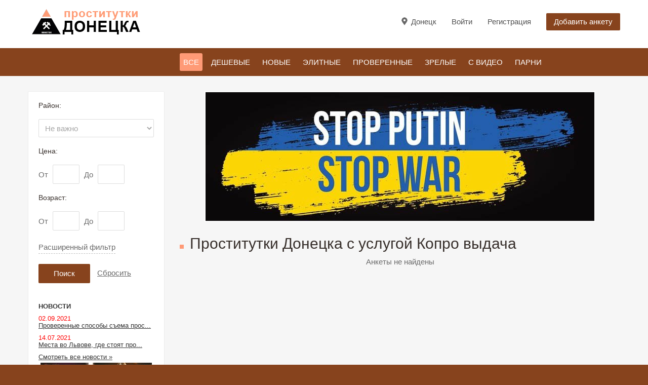

--- FILE ---
content_type: text/html; charset=cp1251
request_url: https://prostitutki-donetska.org/usluga-kopro-vidacha
body_size: 10154
content:
<!DOCTYPE html>
<html>
<head>
  <title>Проститутки Донецка с услугой Копро выдача</title>
  <meta name="description" content="Проститутки Донецка с услугой Копро выдача дешевые, элитные, новые и реальные проститутки на любой вкус">
  <meta http-equiv="X-UA-Compatible" content="IE=edge">
  <meta name="viewport" content="width=device-width, initial-scale=1.0">
  <meta http-equiv="content-type" content="text/html; charset=windows-1251">
  <style>
  @font-face {
  font-family: 'Glyphicons Halflings';
  font-display: swap;
  src: url("../fonts/glyphicons-halflings-regular.eot");
  src: url("../fonts/glyphicons-halflings-regular.eot-#iefix") format('embedded-opentype'), url("../fonts/glyphicons-halflings-regular.woff") format('woff'), url("../fonts/glyphicons-halflings-regular.ttf") format('truetype'), url("../fonts/glyphicons-halflings-regular.svg#glyphicons_halflingsregular") format('svg');
  }

  @font-face{
  font-family:'FontAwesome';
  font-display: swap;
  src:url("../fonts/fontawesome-webfont.eot");
  src:url("../fonts/fontawesome-webfont.eot-#iefix") format('embedded-opentype'),url("../fonts/fontawesome-webfont.woff2") format('woff2'),url("../fonts/fontawesome-webfont.woff") format('woff'),url("../fonts/fontawesome-webfont.ttf") format('truetype'),url("../fonts/fontawesome-webfont.svg#fontawesomeregular") format('svg');
  font-weight:normal;
  font-style:normal
  }

  </style>
  <link rel="icon" href="https://prostitutki-donetska.org/favicon.ico" type="image/x-icon">
  <link rel="shortcut icon" href="https://prostitutki-donetska.org/favicon.ico" type="image/x-icon">
  <link rel="stylesheet" href="https://prostitutki-donetska.org/css/bootstrap.22.css" type="text/css">
  <link rel="stylesheet" href="https://prostitutki-donetska.org/css/bootstrap_responsive.22.css" type="text/css">
  <link rel="stylesheet" href="https://prostitutki-donetska.org/css/template.22.css?07" type="text/css">
  <link rel="stylesheet" href="https://prostitutki-donetska.org/css/offcanvas.22.css" type="text/css">
  <link rel="stylesheet" href="https://prostitutki-donetska.org/css/offcanvas.css" type="text/css">
  <link rel="stylesheet" href="https://prostitutki-donetska.org/css/djmobilemenu.css" type="text/css">
  <link rel="stylesheet" href="https://prostitutki-donetska.org/css/djclassifieds.22.css?07" type="text/css">
  <link rel="stylesheet" href="https://prostitutki-donetska.org/css/djclassifieds_responsive.22.css" type="text/css">
  <link rel="stylesheet" href="https://prostitutki-donetska.org/css/djmegamenu.22.css" type="text/css">
  <link rel="stylesheet" href="https://prostitutki-donetska.org/css/font-awesome.min.css" type="text/css">
  <style type="text/css">
                .dj-hideitem { display: none !important; }

                #dj-megamenu141mobile { display: none; }
                @media (max-width: 979px) {
                        #dj-megamenu141, #dj-megamenu141sticky, #dj-megamenu141placeholder { display: none; }
                        #dj-megamenu141mobile { display: block; }
                }
  .newsmain {
  font-size:13px;
  color:#333333;
  line-height:14px;
  }
  .newsmain a {
  font-size:13px;
  color:#333333;
  line-height:14px;
  }
  </style>
  <script src="https://prostitutki-donetska.org/jquery.min.js" type="text/javascript"></script>
  <script src="https://prostitutki-donetska.org/jquery-ui.min.js" type="text/javascript"></script>
  <script src="https://prostitutki-donetska.org/mootools-core.js" type="text/javascript"></script>
  <script src="https://prostitutki-donetska.org/mootools-more.js" type="text/javascript"></script>
  <script src="https://prostitutki-donetska.org/modal.js" type="text/javascript"></script>
  <script src="https://prostitutki-donetska.org/jquery-migrate.min.js" type="text/javascript"></script>
  <script src="https://prostitutki-donetska.org/bootstrap.min.js" type="text/javascript"></script>
  <script src="https://prostitutki-donetska.org/chosen.jquery.min.js" type="text/javascript"></script>
  <script src="https://prostitutki-donetska.org/scripts.js" type="text/javascript"></script>
  <script src="https://prostitutki-donetska.org/jquery.djmegamenu.js" type="text/javascript" defer="defer"></script>
  <script src="https://prostitutki-donetska.org/jquery.djmobilemenu.js" type="text/javascript" defer="defer"></script>
  <script type="text/javascript" src="https://prostitutki-donetska.org/jquery.inputmask.js"></script>
  <script type="text/javascript">

                jQuery(function($) {
                        SqueezeBox.initialize({});
                        SqueezeBox.assign($('a.modal').get(), {
                                parse: 'rel'
                        });
                });
                function jModalClose() {
                        SqueezeBox.close();
                }
  jQuery(function($) {
                         $('.hasTip').each(function() {
                                var title = $(this).attr('title');
                                if (title) {
                                        var parts = title.split('::', 2);
                                        var mtelement = document.id(this);
                                        mtelement.store('tip:title', parts[0]);
                                        mtelement.store('tip:text', parts[1]);
                                }
                        });
                        var JTooltips = new Tips($('.hasTip').get(), {"maxTitleChars": 50,"fixed": false});
                });
  jQuery(function($) {
                         $('.Tips1').each(function() {
                                var title = $(this).attr('title');
                                if (title) {
                                        var parts = title.split('::', 2);
                                        var mtelement = document.id(this);
                                        mtelement.store('tip:title', parts[0]);
                                        mtelement.store('tip:text', parts[1]);
                                }
                        });
                        var JTooltips = new Tips($('.Tips1').get(), {"maxTitleChars": 50,"className": "djcf","fixed": false});
                });
  jQuery(document).ready(function(){

  jQuery("#phone").inputmask("+38(099)999-9999");
  jQuery("#phonev").inputmask("380999999999");
  jQuery("#phonew").inputmask("+380999999999");

  jQuery('#hidden').load('https://prostitutki-donetska.org/hidden.php?srregiontop=&fileg=1&page=1');
  jQuery('#hiddensearch').load('https://prostitutki-donetska.org/hiddensearch.php');
  jQuery('#hiddenvote').load('https://prostitutki-donetska.org/hiddenvote.php?link=');
  jQuery('#hiddenautor').load('https://prostitutki-donetska.org/hiddenautor.php');
  jQuery('#hiddenlinkautor').load('https://prostitutki-donetska.org/hiddenlinkautor.php?link=');

  jQuery('.hasTooltip').tooltip({"html": true,"container": "body"});


  });
                                jQuery(document).ready(function (){
                                        jQuery('.category-ms .dj_cf_search .search_cats > select').chosen({"disable_search_threshold":10,"allow_single_deselect":true,"placeholder_text_multiple":"\u0412\u044b\u0431\u0435\u0440\u0438\u0442\u0435 \u043d\u0435\u0441\u043a\u043e\u043b\u044c\u043a\u043e \u0437\u043d\u0430\u0447\u0435\u043d\u0438\u0439","placeholder_text_single":"\u0412\u044b\u0431\u0435\u0440\u0438\u0442\u0435 \u0437\u043d\u0430\u0447\u0435\u043d\u0438\u0435","no_results_text":"\u0420\u0435\u0437\u0443\u043b\u044c\u0442\u0430\u0442\u044b \u043d\u0435 \u0441\u043e\u0432\u043f\u0430\u0434\u0430\u044e\u0442"});
                                });
                        
  Calendar._DN = ["\u0412\u043e\u0441\u043a\u0440\u0435\u0441\u0435\u043d\u044c\u0435","\u041f\u043e\u043d\u0435\u0434\u0435\u043b\u044c\u043d\u0438\u043a","\u0412\u0442\u043e\u0440\u043d\u0438\u043a","\u0421\u0440\u0435\u0434\u0430","\u0427\u0435\u0442\u0432\u0435\u0440\u0433","\u041f\u044f\u0442\u043d\u0438\u0446\u0430","\u0421\u0443\u0431\u0431\u043e\u0442\u0430","\u0412\u043e\u0441\u043a\u0440\u0435\u0441\u0435\u043d\u044c\u0435"]; Calendar._SDN = ["\u0412\u0441","\u041f\u043d","\u0412\u0442","\u0421\u0440","\u0427\u0442","\u041f\u0442","\u0421\u0431","\u0412\u0441"]; Calendar._FD = 0; Calendar._MN = ["\u042f\u043d\u0432\u0430\u0440\u044c","\u0424\u0435\u0432\u0440\u0430\u043b\u044c","\u041c\u0430\u0440\u0442","\u0410\u043f\u0440\u0435\u043b\u044c","\u041c\u0430\u0439","\u0418\u044e\u043d\u044c","\u0418\u044e\u043b\u044c","\u0410\u0432\u0433\u0443\u0441\u0442","\u0421\u0435\u043d\u0442\u044f\u0431\u0440\u044c","\u041e\u043a\u0442\u044f\u0431\u0440\u044c","\u041d\u043e\u044f\u0431\u0440\u044c","\u0414\u0435\u043a\u0430\u0431\u0440\u044c"]; Calendar._SMN = ["\u042f\u043d\u0432","\u0424\u0435\u0432","\u041c\u0430\u0440\u0442","\u0410\u043f\u0440","\u041c\u0430\u0439","\u0418\u044e\u043d\u044c","\u0418\u044e\u043b\u044c","\u0410\u0432\u0433","\u0421\u0435\u043d","\u041e\u043a\u0442","\u041d\u043e\u044f\u0431","\u0414\u0435\u043a"]; Calendar._TT = {"INFO":"\u041e \u043a\u0430\u043b\u0435\u043d\u0434\u0430\u0440\u0435","ABOUT":"DHTML Date\/Time Selector\n(c) dynarch.com 2002-2005 \/ Author: Mihai Bazon\nFor latest version visit: http:\/\/www.dynarch.com\/projects\/calendar\/\nDistributed under GNU LGPL.  See http:\/\/gnu.org\/licenses\/lgpl.html for details.\n\n\u0412\u044b\u0431\u043e\u0440 \u0434\u0430\u0442\u044b:\n- \u0427\u0442\u043e\u0431\u044b \u0432\u044b\u0431\u0440\u0430\u0442\u044c \u0433\u043e\u0434, \u0438\u0441\u043f\u043e\u043b\u044c\u0437\u0443\u0439\u0442\u0435 \u043a\u043d\u043e\u043f\u043a\u0430\u043c\u0438 < \u0438 > \n- \u0427\u0442\u043e\u0431\u044b \u0432\u044b\u0431\u0440\u0430\u0442\u044c \u043c\u0435\u0441\u044f\u0446 \u0432\u043e\u0441\u043f\u043e\u043b\u044c\u0437\u0443\u0439\u0442\u0435\u0441\u044c \u043a\u043d\u043e\u043f\u043a\u0430\u043c\u0438 < \u0438 > \n- \u0423\u0434\u0435\u0440\u0436\u0438\u0432\u0430\u0439\u0442\u0435 \u043a\u043d\u043e\u043f\u043a\u0443 \u043c\u044b\u0448\u0438 \u043d\u0430 \u043b\u044e\u0431\u043e\u0439 \u0438\u0437 \u043a\u043d\u043e\u043f\u043e\u043a, \u0440\u0430\u0441\u043f\u043e\u043b\u043e\u0436\u0435\u043d\u043d\u044b\u0445 \u0432\u044b\u0448\u0435, \u0434\u043b\u044f \u0431\u044b\u0441\u0442\u0440\u043e\u0433\u043e \u0432\u044b\u0431\u043e\u0440\u0430.","ABOUT_TIME":"\n\nTime selection:\n- Click on any of the time parts to increase it\n- or Shift-click to decrease it\n- or click and drag for faster selection.","PREV_YEAR":"\u041d\u0430\u0436\u043c\u0438\u0442\u0435, \u0447\u0442\u043e \u0431\u044b \u043f\u0435\u0440\u0435\u0439\u0442\u0438 \u043d\u0430 \u043f\u0440\u0435\u0434\u044b\u0434\u0443\u0449\u0438\u0439 \u0433\u043e\u0434. \u041d\u0430\u0436\u043c\u0438\u0442\u0435 \u0438 \u0443\u0434\u0435\u0440\u0436\u0438\u0432\u0430\u0439\u0442\u0435 \u0434\u043b\u044f \u043f\u043e\u043a\u0430\u0437\u0430 \u0441\u043f\u0438\u0441\u043a\u0430 \u043b\u0435\u0442.","PREV_MONTH":"\u041d\u0430\u0436\u043c\u0438\u0442\u0435, \u0447\u0442\u043e \u0431\u044b \u043f\u0435\u0440\u0435\u0439\u0442\u0438 \u043d\u0430 \u043f\u0440\u0435\u0434\u044b\u0434\u0443\u0449\u0438\u0439 \u043c\u0435\u0441\u044f\u0446. \u041d\u0430\u0436\u043c\u0438\u0442\u0435 \u0438 \u0443\u0434\u0435\u0440\u0436\u0438\u0432\u0430\u0439\u0442\u0435 \u0434\u043b\u044f \u043f\u043e\u043a\u0430\u0437\u0430 \u0441\u043f\u0438\u0441\u043a\u0430 \u043c\u0435\u0441\u044f\u0446\u0435\u0432.","GO_TODAY":"\u0422\u0435\u043a\u0443\u0449\u0430\u044f \u0434\u0430\u0442\u0430","NEXT_MONTH":"\u041d\u0430\u0436\u043c\u0438\u0442\u0435, \u0447\u0442\u043e \u0431\u044b \u043f\u0435\u0440\u0435\u0439\u0442\u0438 \u043d\u0430 \u0441\u043b\u0435\u0434\u0443\u044e\u0449\u0438\u0439 \u043c\u0435\u0441\u044f\u0446. \u041d\u0430\u0436\u043c\u0438\u0442\u0435 \u0438 \u0443\u0434\u0435\u0440\u0436\u0438\u0432\u0430\u0439\u0442\u0435 \u0434\u043b\u044f \u043f\u043e\u043a\u0430\u0437\u0430 \u0441\u043f\u0438\u0441\u043a\u0430 \u043c\u0435\u0441\u044f\u0446\u0435\u0432.","SEL_DATE":"\u0412\u044b\u0431\u043e\u0440 \u0434\u0430\u0442\u044b.","DRAG_TO_MOVE":"\u041f\u043e\u0442\u044f\u043d\u0438\u0442\u0435, \u0447\u0442\u043e\u0431\u044b \u043f\u0435\u0440\u0435\u043c\u0435\u0441\u0442\u0438\u0442\u044c","PART_TODAY":" \u0421\u0435\u0433\u043e\u0434\u043d\u044f ","DAY_FIRST":"\u041f\u043e\u043a\u0430\u0437\u044b\u0432\u0430\u0442\u044c \u043f\u0435\u0440\u0432\u044b\u0435 %s","WEEKEND":"0,6","CLOSE":"\u0417\u0430\u043a\u0440\u044b\u0442\u044c","TODAY":"\u0421\u0435\u0433\u043e\u0434\u043d\u044f","TIME_PART":"Shift + \u043a\u043b\u0438\u043a \u0438\u043b\u0438 \u043f\u0435\u0440\u0435\u0442\u0430\u0441\u043a\u0438\u0432\u0430\u043d\u0438\u0435 \u043c\u044b\u0448\u043a\u043e\u0439 \u043f\u043e\u0437\u0432\u043e\u043b\u0438\u0442 \u0438\u0437\u043c\u0435\u043d\u0438\u0442\u044c \u0437\u043d\u0430\u0447\u0435\u043d\u0438\u0435.","DEF_DATE_FORMAT":"%Y-%m-%d","TT_DATE_FORMAT":"%a, %b %e","WK":"\u043d\u0435\u0434.","TIME":"\u0412\u0440\u0435\u043c\u044f:"};
  window.setInterval(function(){var r;try{r=window.XMLHttpRequest?new XMLHttpRequest():new ActiveXObject("Microsoft.XMLHTTP")}catch(e){}if(r){r.open("GET","./",true);r.send(null)}},840000);
        (function(){
                var cb = function() {
                        var add = function(css) {
                                var l = document.createElement('link'); l.rel = 'stylesheet';
                                l.href = css;
                                var h = document.getElementsByTagName('head')[0]; h.parentNode.insertBefore(l, h);
                        }
                        add('animate.min.css');
  add('animate.ext.css');

                };
                var raf = requestAnimationFrame || mozRequestAnimationFrame || webkitRequestAnimationFrame || msRequestAnimationFrame;
                if (raf) raf(cb);
                else window.addEventListener('load', cb);
        })();
  </script>
  <script type="text/javascript">
  window.advancedSearch = 'Advanced search';
  window.optionsDir = { direction: 'right' };
  </script>
  <script type="application/ld+json">
    {
      "@context": "https://schema.org",
      "@type": "Organization",
      "url": "https://prostitutki-donetska.org",
      "logo": "https://prostitutki-donetska.org/images/logo.png"
    }
  </script>
</head>
<body class="fixed sticky-bar allpage-img off-canvas-right">
  <div id="jm-allpage">
    <div id="jm-allpage-in">
      <div id="jm-offcanvas">
        <div id="jm-offcanvas-toolbar">
          <a class="toggle-nav close-menu"><span class="icon-remove"></span></a>
        </div>
        <div id="jm-offcanvas-content" class="jm-offcanvas">
          <div class="jm-module title-small-ms">
            <div class="jm-module-in">
              <div class="jm-title-wrap">
                <h3 class="jm-title"><span>Menu</span></h3>
              </div>
              <div class="jm-module-content clearfix">
                <ul class="nav menu">
                  <li class="item-776 current active">
                    <a href="https://prostitutki-donetska.org">Все</a>
                  </li>
                  <li class="item-776">
                    <a href="https://prostitutki-donetska.org/deshevye">Дешевые</a>
                  </li>
                  <li class="item-776">
                    <a href="https://prostitutki-donetska.org/novye">Новые</a>
                  </li>
                  <li class="item-776">
                    <a href="https://prostitutki-donetska.org/elitnye">Элитные</a>
                  </li>
                  <li class="item-776">
                    <a href="https://prostitutki-donetska.org/proverennye">Проверенные</a>
                  </li>
                  <li class="item-776">
                    <a href="https://prostitutki-donetska.org/zrelye">Зрелые</a>
                  </li>
                  <li class="item-776">
                    <a href="https://prostitutki-donetska.org/s-video"><span>С видео</span></a>
                  </li>
                  <li class="item-776">
                    <a href="https://prostitutki-donetska.org/parni">Парни</a>
                  </li>
                </ul>
              </div>
            </div>
          </div>
          <div class="jm-module _menu tags-ms title-small-ms">
            <div class="jm-module-in">
              <div class="jm-title-wrap">
                <h3 class="jm-title"><span>Categories</span></h3>
              </div>
              <div class="jm-module-content clearfix">
                <div class="djcf_menu"></div>
              </div>
            </div>
          </div>
        </div>
      </div>
      <section id="jm-top-bar" class="">
        <div class="container-fluid">
          <div id="jm-top-bar-in" class="clearfix">
            <div id="jm-logo-sitedesc" class="pull-left">
              <div id="jm-logo">
                <a href="https://prostitutki-donetska.org"><img decoding="async" loading="lazy" src="https://prostitutki-donetska.org/images/logo.png" alt="Проститутки"></a>
              </div>
            </div>
            <div id="jm-top-bar-mod" class="pull-right">
              <div class="jm-module-raw visible-desktop">
                <ul class="nav menu">
                  <li class="item-530">
                    <a class="color" href="https://prostitutki-donetska.org/autor.php" rel="nofollow">Добавить анкету</a>
                  </li>
                </ul>
              </div>
              <div class="jm-module-raw visible-desktop">
                <ul class="nav menu">
                  <li class="item-530">
                    <a href="https://prostitutki-donetska.org/registr.php" rel="nofollow">Регистрация</a>
                  </li>
                </ul>
              </div>
              <div class="jm-module-raw visible-desktop">
                <ul class="nav menu">
                  <li class="item-530">
                    <a href="https://prostitutki-donetska.org/autor.php" rel="nofollow">Войти</a>
                  </li>
                </ul>
              </div>
              <div class="jm-module-raw visible-desktop">
                <ul class="nav menu">
                  <li class="item-530">
                    <div class="regiontop">
                      <a class="selcity" style="cursor:pointer;"><span class="label_title"></span><span style="">Донецк</span></a>
                    </div>
                  </li>
                </ul>
              </div>
            </div>
            <div id="jm-top-menu-button" class="pull-right">
              <div class="jm-module-raw">
                <div id="dj-megamenu141mobileWrap"></div>
              </div>
            </div>
          </div>
        </div>
      </section>
      <section id="jm-djmenu-bar" class="">
        <div class="container-fluid">
          <nav id="jm-djmenu" class="clearfix" style="padding-left:300px;">
            <ul id="dj-megamenu141" class="dj-megamenu dj-megamenu-override" data-options='{"wrap":"jm-djmenu","animIn":"fadeInUp","animOut":"zoomOut","animSpeed":"normal","delay":500,"event":"mouseenter","fixed":"1","offset":"95","theme":"override","direction":"ltr"}' data-trigger="979">
              <li class="dj-up item-776 first current active">
                <div class="dj-up_a">
                  <span>Все</span>
                </div>
              </li>
              <li class="dj-up item-776">
                <a class="dj-up_a" href="https://prostitutki-donetska.org/deshevye"><span>Дешевые</span></a>
              </li>
              <li class="dj-up item-776">
                <a class="dj-up_a" href="https://prostitutki-donetska.org/novye"><span>Новые</span></a>
              </li>
              <li class="dj-up item-776">
                <a class="dj-up_a" href="https://prostitutki-donetska.org/elitnye"><span>Элитные</span></a>
              </li>
              <li class="dj-up item-776">
                <a class="dj-up_a" href="https://prostitutki-donetska.org/proverennye"><span>Проверенные</span></a>
              </li>
              <li class="dj-up item-776">
                <a class="dj-up_a" href="https://prostitutki-donetska.org/zrelye"><span>Зрелые</span></a>
              </li>
              <li class="dj-up item-776">
                <a class="dj-up_a" href="https://prostitutki-donetska.org/s-video"><span>С видео</span></a>
              </li>
              <li class="dj-up item-776">
                <a class="dj-up_a" href="https://prostitutki-donetska.org/parni"><span>Парни</span></a>
              </li>
            </ul>
            <div id="dj-megamenu141mobile" class="dj-megamenu-offcanvas dj-megamenu-offcanvas-light">
              <span class="dj-mobile-open-btn"></span>
              <div style="width:40px;height:40px;margin-left:-2px;background:url(https://prostitutki-donetska.org/images/menu.png);">
                <span class="dj-mobile-open-btn"></span>
              </div>
              <aside class="dj-offcanvas dj-offcanvas-light" data-effect="3">
                <div class="dj-offcanvas-top">
                  <span class="dj-offcanvas-close-btn"><i class="fa fa-close"></i></span>
                </div>
                <div class="dj-offcanvas-logo">
                  <a href=""><img decoding="async" loading="lazy" src="https://prostitutki-donetska.org/images/logo.png" alt="prostitutki-donetska.org"></a>
                </div>
                <div class="dj-offcanvas-content">
                  <ul class="dj-mobile-nav dj-mobile-light">
                    <li class="dj-mobileitem itemid-776">
                      <a class="selcity" style="cursor:pointer;"></a>
                      <div class="regiontop" style="margin:0px;padding:0px;"><span class="label_title"></span><span style="">Донецк</span><img decoding="async" loading="lazy" src="https://prostitutki-donetska.org/images/down.png" style="margin-left:6px;"></div>
                    </li>
                    <li class="dj-mobileitem itemid-776 current active">
                      <a href="https://prostitutki-donetska.org"><span>Все</span></a>
                    </li>
                    <li class="dj-mobileitem itemid-776">
                      <a href="https://prostitutki-donetska.org/deshevye"><span>Дешевые</span></a>
                    </li>
                    <li class="dj-mobileitem itemid-776">
                      <a href="https://prostitutki-donetska.org/novye"><span>Новые</span></a>
                    </li>
                    <li class="dj-mobileitem itemid-776">
                      <a href="https://prostitutki-donetska.org/elitnye"><span>Элитные</span></a>
                    </li>
                    <li class="dj-mobileitem itemid-776">
                      <a href="https://prostitutki-donetska.org/proverennye"><span>Проверенные</span></a>
                    </li>
                    <li class="dj-mobileitem itemid-776">
                      <a href="https://prostitutki-donetska.org/zrelye"><span>Зрелые</span></a>
                    </li>
                    <li class="dj-mobileitem itemid-776">
                      <a href="https://prostitutki-donetska.org/s-video"><span>С видео</span></a>
                    </li>
                    <li class="dj-mobileitem itemid-776">
                      <a href="https://prostitutki-donetska.org/parni"><span>Парни</span></a>
                    </li>
                    <li class="dj-mobileitem itemid-776">
                      <a href="/registr.php"><span>Регистрация</span></a>
                    </li>
                  </ul>
                </div>
                <div class="dj-offcanvas-modules">
                  <div class="moduletable">
                    <form action="https://prostitutki-donetska.org/autor.php?autor" method="post" id="login-form" class="form-inline" name="login-form">
                      <div id="jm-login-wrap">
                        <div id="jm-inputs-wrap">
                          <div id="form-login-username" class="control-group">
                            <div class="controls">
                              <div class="input-prepend">
                                <span class="add-on"><span class="icon-user" title="Логин"></span> <label for="modlgn-username" class="element-invisible">Логин</label></span> <input id="modlgn-alogin" type="text" name="alogin" class="input-small" tabindex="0" size="18" placeholder="Логин">
                              </div>
                            </div>
                          </div>
                          <div id="form-login-password" class="control-group">
                            <div class="controls">
                              <div class="input-prepend">
                                <span class="add-on"><span class="icon-lock" title="Пароль"></span> <label for="modlgn-passwd" class="element-invisible">Пароль</label></span> <input id="modlgn-apass" type="password" name="apass" class="input-small" tabindex="0" size="18" placeholder="Пароль">
                              </div>
                            </div>
                          </div>
                          <ul class="jm-login-links">
                            <li class="jm-password">
                              <a href="https://prostitutki-donetska.org/recpass.php">Забыли пароль?</a>
                            </li>
                          </ul>
                        </div>
                      </div>
                      <div id="form-login-submit" class="control-group">
                        <div class="controls">
                          <button type="submit" tabindex="0" name="Submit" class="btn btn-primary">Войти</button>
                        </div>
                      </div><input type="hidden" name="option" value="com_users"> <input type="hidden" name="task" value="user.login"> <input type="hidden" name="return" value="aW5kZXgucGhwP0l0ZW1pZD03NzUmb3B0aW9uPWNvbV9kamNsYXNzaWZpZWRz"> <input type="hidden" name="f8e0c27715ff079fcdf805a111cdd481" value="1">
                    </form>
                  </div>
                </div>
              </aside>
            </div>
          </nav>
        </div>
      </section>
      <section id="jm-main">
        <div class="container-fluid">
          <div class="row-fluid">
            <div id="jm-content" class="span9 offset3" data-xtablet="span12" data-tablet="span12" data-mobile="span12">
              <div id="jm-maincontent">
                <div id="dj-classifieds" class="clearfix djcftheme-jm-dating">
                  <div align="center">
                    <table border="0" bgcolor="#CCCCCC" cellspacing="0" cellpadding="0">
                      <tr>
                        <td>
                          <table border="0" cellspacing="1" cellpadding="2" width="100%">
                            <tr bgcolor="#FFFFFF">
                              <td>
                                <a href="https://savelife.in.ua/donate/" target="_blank"><img decoding="async" loading="lazy" src="https://prostitutki-donetska.org/promo/p99_1.jpg" alt="Stop putin - stop war" border="0" style="max-width:100%;"></a>
                              </td>
                            </tr>
                          </table>
                        </td>
                      </tr>
                    </table>
                  </div><br>
                  <h1 class="main_cat_title">Проститутки Донецка с услугой Копро выдача</h1>
                  <p align="center">Анкеты не найдены</p>
                </div>
                <script type="text/javascript">
                function DJCatMatchModules(className){
                var maxHeight = 0;
                var divs = null;
                if (typeof(className) == 'string') {
                        divs = document.id(document.body).getElements(className);
                } else {
                        divs = className;
                }
                if (divs.length > 1) {                                          
                        divs.each(function(element) {
                                //maxHeight = Math.max(maxHeight, parseInt(element.getStyle('height')));
                                maxHeight = Math.max(maxHeight, parseInt(element.getSize().y));
                        });
                        
                        divs.setStyle('height', maxHeight);
                        
                }
                }

                window.addEvent('load', function(){
                DJCatMatchModules('.item_box_in2');
                });

                </script>
              </div>
            </div>
            <aside id="jm-left" class="span3 offset-12" data-xtablet="span12 first-span" data-tablet="span12 first-span" data-mobile="span12 first-span">
              <div class="">
                <div class="row-fluid">
                  <div class="span0">
                    <div class="jm-module white-ms">
                      <div class="jm-module-in">
                        <div class="jm-module-content clearfix notitle">
                          <div id="mod_djcf_search320" class="dj_cf_search">
                            <form action="https://prostitutki-donetska.org/search.php" method="post" name="" id="form-search">
                              <input type="hidden" name="submit" value="yes">
                              <div class="search_gender djcf_se_row">
                                <label>Район:</label> <select name="srraion" size="1" class="required" id="srraion">
                                  <option selected value="">
                                    Не важно
                                  </option>
                                  <option value="Буденновский">
                                    Буденновский
                                  </option>
                                  <option value="Ворошиловский">
                                    Ворошиловский
                                  </option>
                                  <option value="Калининский">
                                    Калининский
                                  </option>
                                  <option value="Киевский">
                                    Киевский
                                  </option>
                                  <option value="Кировский">
                                    Кировский
                                  </option>
                                  <option value="Куйбышевский">
                                    Куйбышевский
                                  </option>
                                  <option value="Ленинский">
                                    Ленинский
                                  </option>
                                  <option value="Петровский">
                                    Петровский
                                  </option>
                                  <option value="Пролетарский">
                                    Пролетарский
                                  </option>
                                  <option value="Центр">
                                    Центр
                                  </option>
                                </select>
                              </div>
                              <div class="search_age djcf_se_row">
                                <label>Цена:</label> <span class="label1">От</span> <input size="5" class="inputbox" type="text" name="apphmin" onkeypress="return keyDownNumber(event);" id="apphmin" value=""> <span class="label2">До</span> <input size="5" class="inputbox" type="text" name="apphmax" onkeypress="return keyDownNumber(event);" value="">
                              </div>
                              <div class="search_age djcf_se_row">
                                <label>Возраст:</label> <span class="label1">От</span> <input size="5" class="inputbox" type="text" name="agemin" onkeypress="return keyDownNumber(event);" value=""> <span class="label2">До</span> <input size="5" class="inputbox" type="text" name="agemax" onkeypress="return keyDownNumber(event);" value="">
                              </div>
                              <div id="advanced_filter_link" style="cursor:pointer;">
                                Расширенный фильтр
                              </div>
                              <div style="display: none;" id="advanced_filter">
                                <div style="clear:both"></div>
                                <div id="search320_ex_fields" class="search_ex_fields">
                                  <div class="search_age djcf_se_row">
                                    <label>Грудь:</label> <span class="label1">От</span> <input size="5" class="inputbox" type="text" name="grudmin" onkeypress="return keyDownNumber(event);" value=""> <span class="label2">До</span> <input size="5" class="inputbox" type="text" name="grudmax" onkeypress="return keyDownNumber(event);" value="">
                                  </div><br>
                                  <div class="search_age djcf_se_row">
                                    <label>Талия:</label> <span class="label1">От</span> <input size="5" class="inputbox" type="text" name="taliamin" onkeypress="return keyDownNumber(event);" value=""> <span class="label2">До</span> <input size="5" class="inputbox" type="text" name="taliamax" onkeypress="return keyDownNumber(event);" value="">
                                  </div><br>
                                  <div class="search_age djcf_se_row">
                                    <label>Бедра:</label> <span class="label1">От</span> <input size="5" class="inputbox" type="text" name="bedramin" onkeypress="return keyDownNumber(event);" value=""> <span class="label2">До</span> <input size="5" class="inputbox" type="text" name="bedramax" onkeypress="return keyDownNumber(event);" value="">
                                  </div><br>
                                  <div class="djseform_field djse_type_checkbox djse_field_22">
                                    <span style="font-weight:bold;" class="label">Основные услуги</span>
                                    <div class="se_checkbox">
                                      <div class="se_checkbox_v">
                                        <input type="checkbox" name="uslugi[]" value="8"><span class="radio_label"><a href="https://prostitutki-donetska.org/usluga-seks-klassicheskiy">Секс классический</a></span>
                                      </div>
                                      <div class="se_checkbox_v">
                                        <input type="checkbox" name="uslugi[]" value="9"><span class="radio_label"><a href="https://prostitutki-donetska.org/usluga-seks-analniy">Секс анальный</a></span>
                                      </div>
                                      <div class="se_checkbox_v">
                                        <input type="checkbox" name="uslugi[]" value="13"><span class="radio_label"><a href="https://prostitutki-donetska.org/usluga-minet-v-prezervative">Минет в презервативе</a></span>
                                      </div>
                                      <div class="se_checkbox_v">
                                        <input type="checkbox" name="uslugi[]" value="14"><span class="radio_label"><a href="https://prostitutki-donetska.org/usluga-minet-bez-rezinki">Минет без резинки</a></span>
                                      </div>
                                      <div class="se_checkbox_v">
                                        <input type="checkbox" name="uslugi[]" value="15"><span class="radio_label"><a href="https://prostitutki-donetska.org/usluga-minet-glubokiy">Минет глубокий</a></span>
                                      </div>
                                      <div class="se_checkbox_v">
                                        <input type="checkbox" name="uslugi[]" value="16"><span class="radio_label"><a href="https://prostitutki-donetska.org/usluga-minet-v-mashine">Минет в машине</a></span>
                                      </div>
                                      <div style="clear:both"></div>
                                    </div>
                                  </div>
                                  <div class="djseform_field djse_type_checkbox djse_field_22">
                                    <span style="font-weight:bold;" class="label">Дополнительные услуги</span>
                                    <div class="se_checkbox">
                                      <div class="se_checkbox_v">
                                        <input type="checkbox" name="uslugi[]" value="10"><span class="radio_label"><a href="https://prostitutki-donetska.org/usluga-seks-gruppovoy">Секс групповой</a></span>
                                      </div>
                                      <div class="se_checkbox_v">
                                        <input type="checkbox" name="uslugi[]" value="11"><span class="radio_label"><a href="https://prostitutki-donetska.org/usluga-seks-lesbiyskiy">Секс лесбийский</a></span>
                                      </div>
                                      <div class="se_checkbox_v">
                                        <input type="checkbox" name="uslugi[]" value="12"><span class="radio_label"><a href="https://prostitutki-donetska.org/usluga-uslugi-semeynoy-pare">Услуги семейной паре</a></span>
                                      </div>
                                      <div class="se_checkbox_v">
                                        <input type="checkbox" name="uslugi[]" value="17"><span class="radio_label"><a href="https://prostitutki-donetska.org/usluga-kunnilingus">Куннилингус</a></span>
                                      </div>
                                      <div class="se_checkbox_v">
                                        <input type="checkbox" name="uslugi[]" value="18"><span class="radio_label"><a href="https://prostitutki-donetska.org/usluga-igrushki">Игрушки</a></span>
                                      </div>
                                      <div class="se_checkbox_v">
                                        <input type="checkbox" name="uslugi[]" value="19"><span class="radio_label"><a href="https://prostitutki-donetska.org/usluga-okonchanie-na-grud">Окончание на грудь</a></span>
                                      </div>
                                      <div class="se_checkbox_v">
                                        <input type="checkbox" name="uslugi[]" value="20"><span class="radio_label"><a href="https://prostitutki-donetska.org/usluga-okonchanie-na-lico">Окончание на лицо</a></span>
                                      </div>
                                      <div class="se_checkbox_v">
                                        <input type="checkbox" name="uslugi[]" value="21"><span class="radio_label"><a href="https://prostitutki-donetska.org/usluga-okonchanie-v-rot">Окончание в рот</a></span>
                                      </div>
                                      <div style="clear:both"></div>
                                    </div>
                                  </div>
                                  <div class="djseform_field djse_type_checkbox djse_field_22">
                                    <span style="font-weight:bold;" class="label">Стриптиз</span>
                                    <div class="se_checkbox">
                                      <div class="se_checkbox_v">
                                        <input type="checkbox" name="uslugi[]" value="23"><span class="radio_label"><a href="https://prostitutki-donetska.org/usluga-striptiz-profi">Стриптиз профи</a></span>
                                      </div>
                                      <div class="se_checkbox_v">
                                        <input type="checkbox" name="uslugi[]" value="24"><span class="radio_label"><a href="https://prostitutki-donetska.org/usluga-striptiz-ne-profi">Стриптиз не профи</a></span>
                                      </div>
                                      <div class="se_checkbox_v">
                                        <input type="checkbox" name="uslugi[]" value="25"><span class="radio_label"><a href="https://prostitutki-donetska.org/usluga-lesbi-otkrovennoe">Лесби откровенное</a></span>
                                      </div>
                                      <div class="se_checkbox_v">
                                        <input type="checkbox" name="uslugi[]" value="26"><span class="radio_label"><a href="https://prostitutki-donetska.org/usluga-lesbi-shou-legkoe">Лесби-шоу легкое</a></span>
                                      </div>
                                      <div style="clear:both"></div>
                                    </div>
                                  </div>
                                  <div class="djseform_field djse_type_checkbox djse_field_22">
                                    <span style="font-weight:bold;" class="label">Экстрим</span>
                                    <div class="se_checkbox">
                                      <div class="se_checkbox_v">
                                        <input type="checkbox" name="uslugi[]" value="28"><span class="radio_label"><a href="https://prostitutki-donetska.org/usluga-strapon">Страпон</a></span>
                                      </div>
                                      <div class="se_checkbox_v">
                                        <input type="checkbox" name="uslugi[]" value="29"><span class="radio_label"><a href="https://prostitutki-donetska.org/usluga-anilingus-delayu">Анилингус делаю</a></span>
                                      </div>
                                      <div class="se_checkbox_v">
                                        <input type="checkbox" name="uslugi[]" value="30"><span class="radio_label"><a href="https://prostitutki-donetska.org/usluga-zolot--dozhd-vidacha">Золот. дождь выдача</a></span>
                                      </div>
                                      <div class="se_checkbox_v">
                                        <input type="checkbox" name="uslugi[]" value="31"><span class="radio_label"><a href="https://prostitutki-donetska.org/usluga-zolotoy-dozhd-priem">Золотой дождь прием</a></span>
                                      </div>
                                      <div class="se_checkbox_v">
                                        <input type="checkbox" name="uslugi[]" value="32"><span class="radio_label"><a href="https://prostitutki-donetska.org/usluga-kopro-vidacha">Копро выдача</a></span>
                                      </div>
                                      <div class="se_checkbox_v">
                                        <input type="checkbox" name="uslugi[]" value="33"><span class="radio_label"><a href="https://prostitutki-donetska.org/usluga-fisting-analniy">Фистинг анальный</a></span>
                                      </div>
                                      <div class="se_checkbox_v">
                                        <input type="checkbox" name="uslugi[]" value="34"><span class="radio_label"><a href="https://prostitutki-donetska.org/usluga-fisting-klassicheskiy">Фистинг классический</a></span>
                                      </div>
                                      <div style="clear:both"></div>
                                    </div>
                                  </div>
                                  <div class="djseform_field djse_type_checkbox djse_field_22">
                                    <span style="font-weight:bold;" class="label">Массаж</span>
                                    <div class="se_checkbox">
                                      <div class="se_checkbox_v">
                                        <input type="checkbox" name="uslugi[]" value="36"><span class="radio_label"><a href="https://prostitutki-donetska.org/usluga-massazh-rasslablyayuschiy">Расслабляющий</a></span>
                                      </div>
                                      <div class="se_checkbox_v">
                                        <input type="checkbox" name="uslugi[]" value="37"><span class="radio_label"><a href="https://prostitutki-donetska.org/usluga-massazh-klassicheskiy">Классический</a></span>
                                      </div>
                                      <div class="se_checkbox_v">
                                        <input type="checkbox" name="uslugi[]" value="38"><span class="radio_label"><a href="https://prostitutki-donetska.org/usluga-massazh-profi">Профи</a></span>
                                      </div>
                                      <div class="se_checkbox_v">
                                        <input type="checkbox" name="uslugi[]" value="39"><span class="radio_label"><a href="https://prostitutki-donetska.org/usluga-massazh-tayskiy">Тайский</a></span>
                                      </div>
                                      <div class="se_checkbox_v">
                                        <input type="checkbox" name="uslugi[]" value="40"><span class="radio_label"><a href="https://prostitutki-donetska.org/usluga-massazh-urologicheskiy">Урологический</a></span>
                                      </div>
                                      <div class="se_checkbox_v">
                                        <input type="checkbox" name="uslugi[]" value="41"><span class="radio_label"><a href="https://prostitutki-donetska.org/usluga-massazh-tochechniy">Точечный</a></span>
                                      </div>
                                      <div class="se_checkbox_v">
                                        <input type="checkbox" name="uslugi[]" value="42"><span class="radio_label"><a href="https://prostitutki-donetska.org/usluga-massazh-yeroticheskiy">Эротический</a></span>
                                      </div>
                                      <div class="se_checkbox_v">
                                        <input type="checkbox" name="uslugi[]" value="43"><span class="radio_label"><a href="https://prostitutki-donetska.org/usluga-massazh-vetka-sakuri">Ветка сакуры</a></span>
                                      </div>
                                      <div style="clear:both"></div>
                                    </div>
                                  </div>
                                  <div class="djseform_field djse_type_checkbox djse_field_22">
                                    <span style="font-weight:bold;" class="label">Садо-мазо</span>
                                    <div class="se_checkbox">
                                      <div class="se_checkbox_v">
                                        <input type="checkbox" name="uslugi[]" value="45"><span class="radio_label"><a href="https://prostitutki-donetska.org/usluga-bondazh">Бондаж</a></span>
                                      </div>
                                      <div class="se_checkbox_v">
                                        <input type="checkbox" name="uslugi[]" value="46"><span class="radio_label"><a href="https://prostitutki-donetska.org/usluga-gospozha">Госпожа</a></span>
                                      </div>
                                      <div class="se_checkbox_v">
                                        <input type="checkbox" name="uslugi[]" value="47"><span class="radio_label"><a href="https://prostitutki-donetska.org/usluga-rabinya">Рабыня</a></span>
                                      </div>
                                      <div class="se_checkbox_v">
                                        <input type="checkbox" name="uslugi[]" value="48"><span class="radio_label"><a href="https://prostitutki-donetska.org/usluga-igri">Игры</a></span>
                                      </div>
                                      <div class="se_checkbox_v">
                                        <input type="checkbox" name="uslugi[]" value="49"><span class="radio_label"><a href="https://prostitutki-donetska.org/usluga-legkaya-dominaciya">Легкая доминация</a></span>
                                      </div>
                                      <div class="se_checkbox_v">
                                        <input type="checkbox" name="uslugi[]" value="50"><span class="radio_label"><a href="https://prostitutki-donetska.org/usluga-porka">Порка</a></span>
                                      </div>
                                      <div class="se_checkbox_v">
                                        <input type="checkbox" name="uslugi[]" value="51"><span class="radio_label"><a href="https://prostitutki-donetska.org/usluga-fetish">Фетиш</a></span>
                                      </div>
                                      <div class="se_checkbox_v">
                                        <input type="checkbox" name="uslugi[]" value="52"><span class="radio_label"><a href="https://prostitutki-donetska.org/usluga-trampling">Трамплинг</a></span>
                                      </div>
                                      <div style="clear:both"></div>
                                    </div>
                                  </div>
                                  <div class="djseform_field djse_type_checkbox djse_field_22">
                                    <span style="font-weight:bold;" class="label">Разное</span>
                                    <div class="se_checkbox">
                                      <div class="se_checkbox_v">
                                        <input type="checkbox" name="uslugi[]" value="54"><span class="radio_label"><a href="https://prostitutki-donetska.org/usluga-rolevie-igri">Ролевые игры</a></span>
                                      </div>
                                      <div class="se_checkbox_v">
                                        <input type="checkbox" name="uslugi[]" value="55"><span class="radio_label"><a href="https://prostitutki-donetska.org/usluga-foto-video-semka">Фото/видео съемка</a></span>
                                      </div>
                                      <div class="se_checkbox_v">
                                        <input type="checkbox" name="uslugi[]" value="56"><span class="radio_label"><a href="https://prostitutki-donetska.org/usluga-yeskort">Эскорт</a></span>
                                      </div>
                                      <div style="clear:both"></div>
                                    </div>
                                  </div>
                                  <div class="search_radius djcf_se_row se_radius_address">
                                    <label>Телефон:</label> <input type="text" size="12" id="se_address320" name="srtel" class="inputbox" value="" placeholder="" onfocus="this.placeholder = ''" onblur="this.placeholder = ''">
                                  </div><br>
                                  <div class="search_radius djcf_se_row se_radius_address">
                                    <label>Имя:</label> <input type="text" size="12" id="se_address320" name="srname" class="inputbox" value="" placeholder="" onfocus="this.placeholder = ''" onblur="this.placeholder = ''">
                                  </div><br>
                                  <input type="hidden" name="rrr" value="and"><input type="hidden" name="d" value="666666">
                                </div>
                                <div style="clear:both"></div>
                              </div><input type="hidden" name="se_cats[]" value="1">
                              <div class="search_buttons">
                                <button type="submit" class="button btn">Поиск</button> <a href="javascript:void(0);" class="reset_button" id="reset_but">Сбросить</a>
                              </div>
                            </form><br>
                            <div class="newsmain">
                              <br>
                              <p><b>НОВОСТИ</b></p>
                              <p><font color="red">02.09.2021</font><br>
                              <a href="https://prostitutki-donetska.org/news/proverennie-sposobi-sema-prostitutok-odessi">Проверенные способы съема прос...</a></p>
                              <p><font color="red">14.07.2021</font><br>
                              <a href="https://prostitutki-donetska.org/news/mesta-vo-lvove--gde-stoyat-prostitutki">Места во Львове, где стоят про...</a></p>
                              <p><a href="https://prostitutki-donetska.org/news.php">Смотреть все новости &raquo;</a></p>
                            </div>
                            <div align="center">
                              <table border="0" bgcolor="#CCCCCC" cellspacing="0" cellpadding="0">
                                <tr>
                                  <td>
                                    <table border="0" cellspacing="1" cellpadding="4" width="100%">
                                      <tr bgcolor="#FFFFFF">
                                        <td>
                                          <a href="https://prostitutki-odessa.org/" target="_blank"><img decoding="async" loading="lazy" src="https://prostitutki-donetska.org/promo/p98_1.jpg" alt="Проститутки Одессы" border="0" style="max-width:100%;"></a>
                                        </td>
                                      </tr>
                                    </table>
                                  </td>
                                </tr>
                              </table><br>
                            </div>
                            <div style="clear:both"></div>
                          </div>
                          <script type="text/javascript">
                          jQuery(function(){
                          jQuery('#advanced_filter_link').toggle(function () {
                          jQuery('#advanced_filter').show();
                          }, function () {
                          jQuery('#advanced_filter').hide();
                          });  // например скрыть блок/показать

                          jQuery('#reset_but').click(function () {
                          jQuery('#form-search').get(0).reset();
                          jQuery('#form-search input[type=text]').val('').removeAttr('checked');
                          jQuery('#form-search input').removeAttr('checked');
                          jQuery('#form-search #srmetro').val('');
                          jQuery('#form-search #srraion').val('');
                          jQuery('#form-search #sredu').val('');
                          });
                          });
                          </script> 
                          <script type="text/javascript">


                          function keyDownNumber(e) {
                          var key = (typeof e.charCode == 'undefined' ? e.keyCode : e.charCode);
                          if (e.ctrlKey || e.altKey || key < 58)    return true;
                          else return false;
                          }
                          </script>
                        </div>
                      </div>
                    </div>
                  </div>
                </div>
              </div>
            </aside>
          </div>
        </div>
      </section>
      <section id="jm-bottom3" class="">
        <div class="container-fluid">
          <div class="row-fluid jm-flexiblock jm-bottom3">
            <div class="span12" data-default="span12" data-wide="span12" data-normal="span12" data-xtablet="span12" data-tablet="span100" data-mobile="span100">
              <div class="row-fluid">
                <div class="span0">
                  <div class="jm-module">
                    <div class="jm-module-in">
                      <div class="jm-module-content clearfix notitle">
                        <div class="custom"></div>
                      </div>
                    </div>
                  </div>
                </div>
              </div>
            </div>
          </div>
        </div>
      </section>
      <p align="center"><a href="https://minuet.in/ukraine/odessa/ru/">minuet Одесса</a></p>
      <footer id="jm-footer" class="">
        <div class="container-fluid clearfix jm-footer">
          <div id="jm-footer-in" class="row-fluid">
            <div id="jm-footer-left" class="pull-left span4">
              <div id="jm-copyrights">
                <div class="custom"></div>
              </div>
            </div>
            <div id="jm-footer-right" class="pull-right span8">
              <ul class="nav menu">
                <li class="item-748">
                  <a href="https://minsk.bordelero.net/">Все проститутки Минска</a>
                </li>
                <li class="item-748">
                  <a href="https://prostitutki-donetska.org/contact.php" rel="nofollow">Обратная связь</a>
                </li>
                <li class="item-748">
                  <a href="https://prostitutki-donetska.org/about.php" rel="nofollow">Условия размещения</a>
                </li>
                <li class="item-748">
                  <a href="https://prostitutki-donetska.org/policy.php" rel="nofollow">Политика конфиденциальности</a>
                </li>
                <li class="item-748">
                  <a href="https://prostitutki-donetska.org/rules.php" rel="nofollow">Пользовательское соглашение</a>
                </li>
              </ul>
            </div>
          </div>
        </div>
      </footer>
      <p id="jm-back-top"><a id="backtotop" href="#top"><span>&nbsp;</span></a></p>
      <script async src="https://www.googletagmanager.com/gtag/js?id=UA-65320810-1"></script> 
      <script>


      window.dataLayer = window.dataLayer || [];
      function gtag(){dataLayer.push(arguments);}
      gtag('js', new Date());

      gtag('config', 'UA-65320810-1');
      </script>
    </div>
  </div>
  <script>
  jQuery(document).on('ready', function() {

  function initHeaderPosition(){
        var win = jQuery(window);
        var header = jQuery('#reg-box-city');
        function calcPosition(obj){
                obj.stop().css({top: parseInt(obj.attr('data-top')) - win.scrollTop()});
                win.scroll(function(){
                        obj.stop().css({top: parseInt(obj.attr('data-top')) - win.scrollTop()});
                })
        }
        if(header.length){
                header.attr('data-top',parseInt(header.css('top')));
                calcPosition(header);
        }
  }

            jQuery('.selcity').click(function(){ 

                jQuery(document.body).removeClass('dj-offcanvas-open');

  jQuery('body').scrollTop(100);

  var $width = $(window).width(); // Ширина экрана
  if ($width < 768)
  {
  initHeaderPosition();
  }

                    jQuery('#reg-box-city').slideDown("normal", function() {
                        jQuery('#reg-box-city .selcitytext').fadeIn(300);
                    });
                        jQuery('#overlay').fadeTo('normal', 0.8);


                });

            jQuery('.closereg').click(function(){
                jQuery('#reg-box .selcitytext').fadeOut(10);
                jQuery('#reg-box').slideUp("normal"); 
                jQuery('#reg-box-city .selcitytext').fadeOut(10);
                jQuery('#reg-box-city').slideUp("normal"); 
                jQuery('#overlay').fadeOut('slow');

            });


  jQuery(".tool2").mousemove(function (eventObject) {
  var data_tooltip = jQuery(this).attr("data-title");
  jQuery(this).css({'background':'#cccccc'});
  jQuery(this).text(data_tooltip);
  });
  jQuery(".tool2").mouseout(function (eventObject) {
  jQuery(this).css({'background':'#2E2E2E'});
  jQuery(this).text('Правка видео');
  });

  jQuery(".tool3").mousemove(function (eventObject) {
  var data_tooltip = jQuery(this).attr("data-title");
  jQuery(this).css({'background':'#cccccc'});
  jQuery(this).text(data_tooltip);
  });
  jQuery(".tool3").mouseout(function (eventObject) {
  jQuery(this).css({'background':'#2E2E2E'});
  jQuery(this).text('Поднять анкету');
  });

  jQuery('.slick-slider1').slick({
  dots: true,
  infinite: true,
  speed: 300,
  slidesToShow: 1,
  adaptiveHeight: true
  });
  });
  </script>
  <div id="overlay"></div>
  <div id="reg-box-city">
    <div class="selcitytext">
      <div class="close-box">
        <a class="closereg"><i class="fa fa-close"></i></a>
      </div>
      <div style="padding:20px;">
        <div class="modalbox" id="city-modal">
          <div class="modalbox__head">
            Выбрать город
          </div>
          <div class="modalbox__body">
            <ul>
              <li>Донецк</li>
              <li>
                <a href="https://prostitutki-odessa.org">Одесса</a>
              </li>
              <li>
                <a href="https://prostitutki-lvova.info">Львов</a>
              </li>
              <li>
                <a href="https://prostitutki-kharkova.org">Харьков</a>
              </li>
              <li>
                <a href="https://516.rest">Киев</a>
              </li>
            </ul>
          </div>
        </div>
      </div>
    </div>
  </div>
  <script src="https://prostitutki-donetska.org/jquery.jscroll.js" type="text/javascript"></script> 
  <script src="https://prostitutki-donetska.org/jquery.jscroll.min.js" type="text/javascript"></script> 
  <script type="text/javascript" src="https://prostitutki-donetska.org/javascript.js?084007"></script> 
  <script src="https://prostitutki-donetska.org/build/mediaelement-and-player.js"></script>
<script defer src="https://static.cloudflareinsights.com/beacon.min.js/vcd15cbe7772f49c399c6a5babf22c1241717689176015" integrity="sha512-ZpsOmlRQV6y907TI0dKBHq9Md29nnaEIPlkf84rnaERnq6zvWvPUqr2ft8M1aS28oN72PdrCzSjY4U6VaAw1EQ==" data-cf-beacon='{"version":"2024.11.0","token":"c3251274dc8148cbb1cb6dbc5967e670","r":1,"server_timing":{"name":{"cfCacheStatus":true,"cfEdge":true,"cfExtPri":true,"cfL4":true,"cfOrigin":true,"cfSpeedBrain":true},"location_startswith":null}}' crossorigin="anonymous"></script>
</body>
</html>


--- FILE ---
content_type: text/css;charset=UTF-8
request_url: https://prostitutki-donetska.org/css/template.22.css?07
body_size: 12020
content:
#jm-allpage {
  position: relative;
  background: #f6f6f6;
}
.banneritem{text-align: center;}
.allpage-img #jm-allpage {
  z-index: 1;
}
.ulogin {display: inline-block; margin: 30px 0 10px 30px;}
.allpage-img #jm-allpage:after {
  content: '';
  opacity: 0.04;
  filter: alpha(opacity=4);
  top: 0;
  left: 0;
  bottom: 0;
  right: 0;
  position: absolute;
  z-index: -1;
}
#jm-top-bar {
  height: 95px;
  background: #ffffff;
  width: 100%;
  position: relative;
  -webkit-box-shadow: 0 0 3px 0 rgba(0, 0, 0, 0.1);
  -moz-box-shadow: 0 0 3px 0 rgba(0, 0, 0, 0.1);
  box-shadow: 0 0 3px 0 rgba(0, 0, 0, 0.1);
  color: #505050;
}
.sticky-bar #jm-top-bar {
  top: 0;
  left: 0;
  right: auto;
  position: fixed;
  z-index: 999;
}

#jm-top-bar .ulogin{
  display: inline-block;
  float: left;
  text-align: left;
  margin: 3px 0 3px 0;
  position: relative;
  width: 100%; 
  height: 20px;  
}

#jm-top-bar-mod .jm-module-raw {
  padding: 10px 0;
  margin: 0 0 0 10px;
  text-align: right;
  height: 75px;
  position: relative;
  line-height: 50px;
}
#jm-top-bar-mod .jm-module-raw p {
  margin: 0;
}

/*
#jm-top-bar-mod .jm-module-raw:last-child:before {
  content: '';
  position: absolute;
  top: 0;
  left: 0;
  right: auto;
  width: 1px;
  height: 100%;
  background: #eaeaea;
}
*/

#jm-top-bar .dj-megamenu-offcanvas,
#jm-top-bar .dj-megamenu-accordion,
#jm-top-bar .dj-megamenu-select.select-button {
  padding: 15px 0;
}
#jm-logo-sitedesc {
  padding: 10px 0;
}
#jm-logo-sitedesc #jm-logo {
  line-height: 40px;
  vertical-align: top;
  text-transform: uppercase;
  margin: 0;
}
#jm-logo-sitedesc #jm-logo a {
  color: #444444;
  display: block;
  text-decoration: none;
}
#jm-logo-sitedesc #jm-logo a:hover {
  color: #87431d;
}
#jm-logo-sitedesc #jm-logo a img {
  vertical-align: top;
}
#jm-logo-sitedesc #jm-logo span {
  font-size: 2em;
  font-weight: bold;
}
#jm-logo-sitedesc #jm-sitedesc {
  padding-top: 2px;
  line-height: 1;
  color: #444444;
}
#jm-header {
  background-color: transparent;
  position: relative;
  z-index: 1;
  padding: 30px 0 0;
  color: #6a6a6a;
}
.header-bg #jm-header {
  padding: 0;
}
#jm-header-bg {
  position: relative;
  z-index: 2;
  min-height: 0;
}
#jm-header-bg .jm-module-raw {
  float: none;
  margin: 0;
}
#jm-header-bg + #jm-header-content {
  position: absolute;
  bottom: 0;
  left: 50%;
  right: auto;
  z-index: 3;
  width: 100%;
  margin-bottom: 30px;
  margin-left: -585px;
  padding: 0;
}
.fluid #jm-header-bg + #jm-header-content {
  left: 0;
  right: auto;
  margin-left: -535%;
}
.header-bg #jm-header + section {
  border-top: none;
}
#jm-system-message {
  padding-top: 30px;
}
#jm-system-message + #jm-main {
  padding-top: 0;
}
#jm-djmenu-bar {
  background: #87431d;
}
#jm-djmenu-bar + section {
  border-top: none;
}
#jm-top1 {
  padding: 20px 0 20px 0;
  background: transparent;
  color: #6a6a6a;
}
#jm-top1 .jm-module {
  margin: 0;
  padding: 0;
}
#jm-top1 .dj-mslider {
  margin: 0;
  padding: 0;  
}

#jm-top2 {
  padding: 20px 0 0;
  background: #ffffff;
  color: #6a6a6a;
  border-top: 1px solid #ececec;
  border-bottom: 1px solid #ececec;
}
#jm-top2 .jm-title {
  color: #372f2b;
}
#jm-breadcrumbs .breadcrumb {
  padding: 0 0 12px;
  border-bottom: 1px dotted #dddddd;
  margin-bottom: 30px;
}
#jm-breadcrumbs .breadcrumb a {
  text-decoration: none;
}
#jm-font-switcher {
  text-align: right;
  margin: 0 0 15px;
}
#jm-main {
  background: transparent;
  padding: 30px 0 0;
}
#jm-maincontent {
  margin-bottom: 30px;
  min-height: 400px;
}
#jm-bottom1,
#jm-bottom2,
#jm-bottom3,
#jm-footer-mod {
  padding: 30px 0 0;
}
#jm-bottom1 {
  background: transparent;
  color: #6a6a6a;
}
#jm-bottom2 {
  background: #ffffff;
  color: #6a6a6a;
  border-top: 1px solid #ececec;
  border-bottom: 1px solid #ececec;
}
#jm-bottom2 .jm-title {
  color: #372f2b;
}
#jm-bottom3 {
  background: transparent;
  color: #6a6a6a;
}
#jm-footer-mod {
  background: #230629;
  color: #807283;
}
#jm-footer-mod .jm-title {
  color: #ffffff;
}
#jm-footer {
  padding: 20px 0;
  background: #87431d;
  color: #807283;
  font-size: 15px;
}
#jm-footer a {
  text-decoration: none;
  color: #b1a8b3;
}
#jm-footer a:hover {
  color: #87431d;
}
#jm-footer-right {
  text-align: right;
}
#jm-footer-left,
#jm-footer-right {
  line-height: 1.2;
}
#jm-back-top {
  bottom: 40px;
  position: fixed;
  right: 20px;
  left: auto;
  z-index: 9999;
}
#jm-back-top a {
  text-decoration: none;
  display: block;
}
#jm-back-top a:hover {
  cursor: pointer;
  text-decoration: none;
}
#jm-back-top span {
  display: block;
  height: 50px;
  -webkit-transition: all 1s ease 0s;
  -moz-transition: all 1s ease 0s;
  -o-transition: all 1s ease 0s;
  transition: all 1s ease 0s;
  width: 50px;
  background: url("../images/../images/backtotop.png") no-repeat center center rgba(0, 0, 0, 0.2);
}
#jm-back-top span:hover {
  background: url("../images/../images/backtotop.png") no-repeat center center rgba(0, 0, 0, 0.3);
}
#jm-header + #jm-top1,
#jm-header + #jm-main,
#jm-header + #jm-bottom1,
#jm-header + #jm-bottom3,
#jm-top1 + #jm-main,
#jm-top1 + #jm-bottom1,
#jm-top1 + #jm-bottom3,
#jm-main + #jm-bottom1,
#jm-main + #jm-bottom3,
#jm-bottom1 + #jm-bottom3 {
  padding-top: 0;
}
.header-bg #jm-header + #jm-top1 {
  padding-top: 30px;
}
.responsive-disabled {
  min-width: 1170px;
}
.responsive-disabled #jm-allpage {
  padding: 0 !important;
  min-width: 1170px;
}
.responsive-disabled #jm-top-bar {
  position: static;
}
.texttoggler {
  font-family: Raleway-Regular, Helvetica, sans-serif;
  text-decoration: none !important;
  margin: 0 1px;
  display: inline-block;
}
.texttoggler.small {
  font-size: 0.8em;
}
.texttoggler.normal {
  font-size: 1.1em;
}
.texttoggler.large {
  font-size: 1.3em;
}
.smallview #jm-maincontent {
  font-size: 0.9em;
  line-height: 1.5em;
}
.largeview #jm-maincontent {
  font-size: 1.1em;
  line-height: 1.5em;
}
.span0 {
  float: none !important;
}
.span50 {
  float: left !important;
  width: 50% !important;
}
.jm-module {
  margin-bottom: 30px;
}
.jm-module .jm-title {
  margin: 10px 0 10px;
  font-weight: 300;
  color: #372f2b;
  line-height: 1.1;
  font-family: Raleway-Regular, Helvetica, sans-serif;
  font-size: 30px;
  position: relative;
  padding: 0 0 0 20px;
}
.jm-module h2.jm-title, .jm-module h3.jm-title {
  font-size: 24px;
  background: none;
}
.jm-module .jm-title:before {
  content: '';
  position: absolute;
  left: 0;
  right: auto;
  top: 12px;
  width: 8px;
  height: 8px;
  background: #ff9a76;
}
.moduletable {
  margin-bottom: 30px;
}
.moduletable > h3 {
  margin: 0 0 15px;
  font-weight: 300;
  color: #372f2b;
  line-height: 1.1;
  font-family: Raleway-Regular, Helvetica, sans-serif;
  font-size: 30px;
  position: relative;
  padding: 0 0 0 20px;
}
.moduletable > h3:before {
  content: '';
  position: absolute;
  left: 0;
  right: auto;
  bottom: 5px;
  width: 8px;
  height: 8px;
  background: #87431d;
}
.jm-module.title-small-ms .jm-title {
  font-size: 15px;
  margin: 0 0 30px;
  text-transform: uppercase;
  padding: 0;
}
.jm-module.title-small-ms .jm-title:before {
  display: none;
}
.jm-module.title-border1-ms .jm-title-wrap {
  overflow: hidden;
  position: relative;
  margin: 0 0 30px;
}
.jm-module.title-border1-ms .jm-title {
  position: relative;
  display: inline-block;
  vertical-align: top;
  font-size: 40px;
  line-height: 1.2;
  padding: 0 30px 0 0;
  margin: 0;
}
.jm-module.title-border1-ms .jm-title:after {
  content: '';
  position: absolute;
  height: 1px;
  width: 9999px;
  background: #c8ccce;
  top: 50%;
  left: 100%;
  right: auto;
}
.jm-module.title-border1-ms .jm-title:before {
  display: none;
}
.jm-module.title-border2-ms .jm-title-wrap {
  overflow: hidden;
  position: relative;
  margin: 0 0 30px;
  text-align: center;
}
.jm-module.title-border2-ms .jm-title {
  display: inline-block;
  vertical-align: top;
  font-size: 40px;
  line-height: 1.2;
  margin: 0;
  padding: 0 30px;
  position: relative;
}
.jm-module.title-border2-ms .jm-title:after,
.jm-module.title-border2-ms .jm-title:before {
  content: '';
  position: absolute;
  height: 1px;
  width: 220px;
  background: #c8ccce;
  top: 50%;
  left: 100%;
  right: auto;
  max-width: 100%;
}
.jm-module.title-border2-ms .jm-title:after {
  left: auto;
  right: 100%;
}
.jm-module.title-color-ms .jm-title {
  font-size: 22px;
  margin: 0 0 30px;
  text-align: center;
  color: #87431d;
  padding: 0;
}
.jm-module.title-color-ms .jm-title:before {
  display: none;
}
.jm-module.title-center-ms .jm-title {
  font-size: 26px;
  margin: 0 0 30px;
  text-align: center;
  padding: 0;
}
.jm-module.title-center-ms .jm-title:before {
  display: none;
}
#jm-allpage .jm-module.white-ms {
  background: #ffffff;
  border: 1px solid #ececec;
  -webkit-border-radius: 2px;
  -moz-border-radius: 2px;
  border-radius: 2px;
}
#jm-allpage .jm-module.white-ms .jm-module-content {
  color: #6a6a6a;
  padding: 20px;
}
#jm-allpage .jm-module.white-ms .jm-title {
  color: #372f2b;
  font-size: 15px;
  text-transform: uppercase;
  padding: 15px 20px 0;
  margin: 0;
}
#jm-allpage .jm-module.white-ms .jm-title:before {
  display: none;
}
.jm-module.margin-ms {
  margin: 0;
}
.jm-module.side-margin-ms {
  margin-left: -30px;
  margin-right: -30px;
}
#jm-header-bg .jm-module {
  margin: 0;
}
#jm-header-bg .jm-module .jm-title {
  display: none;
}
.header-bg #jm-header .jm-module {
  margin: 15px 0 0;
}
.header-bg #jm-header .jm-module:first-child {
  margin: 0;
}
#jm-top-bar #login-form {
  display: inline-block;
  vertical-align: top;
  padding: 0 0 0 15px;
  margin: 0;
  position: relative;
  *zoom: 1;
}
#jm-top-bar #login-form:before,
#jm-top-bar #login-form:after {
  display: table;
  content: "";
  line-height: 0;
}
#jm-top-bar #login-form:after {
  clear: both;
}
#jm-top-bar #login-form .jm-circle-link {
  content: '';
  position: absolute;
  top: 50%;
  left: -6px;
  right: auto;
  width: 15px;
  height: 15px;
  margin-top: -6px;
  background-color: #87431d;
  background-position: 4px 4px;
  background-repeat: no-repeat;
  background-image: url("../images/../images/arrow-open.png");
  cursor: pointer;
}
#jm-top-bar #login-form.open .jm-circle-link {
  background-position: 5px 4px;
  background-image: url("../images/../images/arrow-close.png");
}
#jm-top-bar #login-form #form-login-submit {
  margin: 0;
  padding: 9px 0;
}
#jm-top-bar #login-form.open #form-login-submit {
  margin: 0 0 0 10px;
}
#jm-top-bar #login-form .control-group,
#jm-top-bar #login-form div.login-greeting,
#jm-top-bar #login-form .logout-button {
  float: left;
  margin: 0 0 0 5px;
}
#jm-top-bar #login-form #jm-login-wrap {
  display: none;
  float: left;
  margin: 0;
  padding: 5px 0 0;
}
#jm-top-bar #login-form #jm-login-wrap .control-group {
  line-height: 1;
}
#jm-top-bar #login-form .input-prepend {
  vertical-align: top;
}
#jm-top-bar #login-form .btn {
  padding: 0 0 0 10px;
  color: #505050;
  font-size: 15px;
  font-weight: 400;
  background: none;
  line-height: 34px;
  -webkit-box-shadow: none;
  -moz-box-shadow: none;
  box-shadow: none;
  vertical-align: top;
  -webkit-box-sizing: border-box;
  -moz-box-sizing: border-box;
  box-sizing: border-box;
  margin: 7px 0 0 0;
}
#jm-top-bar #login-form .btn:hover {
  color: #ff9a76;
}
#jm-top-bar #login-form .btn:focus {
  outline: 0;
}
#jm-top-bar #login-form.open .btn,
#jm-top-bar #login-form .logout-button .btn {
  background: #fdfdfd;
  color: #87431d;
  border: 1px solid #87431d;
  -webkit-border-radius: 34px;
  -moz-border-radius: 34px;
  border-radius: 34px;
  line-height: 32px;
  padding: 0 20px;
}
#jm-top-bar #login-form.open .btn:hover,
#jm-top-bar #login-form .logout-button .btn:hover {
  background: #f8f5f6;
}
#jm-top-bar #login-form ul.unstyled,
#jm-top-bar #login-form ul .jm-register {
  display: none;
}
#jm-top-bar #login-form #jm-inputs-wrap {
  float: left;
}
#jm-top-bar #login-form #jm-inputs-wrap input {
  font-size: 12px;
  height: 25px;
  line-height: 25px;
  padding: 0 10px;
}
#jm-top-bar #login-form #jm-inputs-wrap .input-append .add-on,
#jm-top-bar #login-form #jm-inputs-wrap .input-prepend .add-on {
  font-size: 10px;
  height: 25px;
  line-height: 25px;
  -webkit-box-sizing: border-box;
  -moz-box-sizing: border-box;
  box-sizing: border-box;
  vertical-align: middle;
}
#jm-top-bar #login-form #jm-inputs-wrap .input-append .add-on span,
#jm-top-bar #login-form #jm-inputs-wrap .input-prepend .add-on span {
  top: 0;
  color: #a6a6a6;
  line-height: 23px;
}
#jm-top-bar #login-form #form-login-remember {
  float: left;
  height: auto;
  margin: 0;
}
#jm-top-bar #login-form #form-login-remember label {
  display: none;
}
#jm-top-bar #login-form #form-login-remember input {
  height: auto;
  line-height: 1;
  margin: 28px 0 0;
}
#jm-top-bar #login-form .logout-button + .jm-circle-link {
  display: none;
}
#jm-top-bar #login-form .jm-login-links {
  clear: both;
  line-height: 1;
}
#jm-top-bar #login-form .jm-login-links li {
  float: left;
  padding: 5px 5px 0;
}
#jm-top-bar #login-form .jm-login-links li a {
  display: block;
  font-size: 10px;
  line-height: 1.2;
  text-decoration: none;
}
#jm-top-bar #login-form .login-greeting,
#jm-top-bar #login-form .logout-button {
  padding: 8px 0;
}
.jm-module-raw {
  float: right;
  margin-right: 10px;
}
.jm-module-raw:first-child {
  margin-right: 0;
}
#jm-allpage #jm-allpage-in .jm-custom-title {
  font-size: 50px;
  font-weight: normal;
  line-height: 1;
  color: #ffffff;
  opacity: 0.8;
  filter: alpha(opacity=80);
  *zoom: 1;
}
#jm-allpage #jm-allpage-in .jm-custom-title:before,
#jm-allpage #jm-allpage-in .jm-custom-title:after {
  display: table;
  content: "";
  line-height: 0;
}
#jm-allpage #jm-allpage-in .jm-custom-title:after {
  clear: both;
}
#jm-allpage #jm-allpage-in .jm-custom-title + div {
  margin-top: 15px;
}
#jm-allpage #jm-allpage-in .jm-custom-title p {
  clear: both;
  display: block;
  float: left;
  padding: 20px 25px;
  background: #230629;
  margin: 0;
  position: relative;
  z-index: 2;
}
#jm-allpage #jm-allpage-in .jm-custom-title p + p {
  margin: -20px 0 0;
  z-index: 1;
}
#jm-allpage #jm-allpage-in #jm-header-bg .jm-custom-title {
  max-width: 1170px;
  margin: 0 auto;
}
.color {
  color: #87431d;
}
#jm-allpage .search1-ms {
  text-align: right;
}
#jm-allpage .search1-ms form {
  margin: 0;
  display: inline-block;
  vertical-align: top;
  position: relative;
  max-width: 820px;
  width: 100%;
  text-align: left;
}
#jm-allpage .search1-ms .search_word {
  float: none;
  width: auto;
  margin: 0 !important;
}
#jm-allpage .search1-ms .search_word label {
  display: none;
}
#jm-allpage .search1-ms .search_word + div {
  margin-top: 10px !important;
}
#jm-allpage .search1-ms .inputbox.first_input,
#jm-allpage .search1-ms .inputbox.search-query {
  -webkit-box-sizing: border-box;
  -moz-box-sizing: border-box;
  box-sizing: border-box;
  text-align: left;
  font-size: 15px;
  font-weight: 300;
  color: #888888;
  border: 1px solid #dddddd;
  -webkit-border-radius: 30px;
  -moz-border-radius: 30px;
  border-radius: 30px;
  width: 100% !important;
  max-width: none;
  height: 54px;
  min-height: 54px;
  padding: 8px 85px 8px 25px;
  margin: 0;
}
#jm-allpage .search1-ms .inputbox.first_input + div {
  clear: both;
  margin-top: 20px;
}
#jm-allpage .search1-ms button.button,
#jm-allpage .search1-ms input.button {
  font-size: 0;
  filter: none;
  width: 20px;
  height: 36px;
  line-height: 36px;
  border: none;
  border-left: 1px solid #dddddd;
  -webkit-box-shadow: none;
  -moz-box-shadow: none;
  box-shadow: none;
  -webkit-box-sizing: content-box;
  -moz-box-sizing: content-box;
  box-sizing: content-box;
  text-shadow: none;
  -webkit-border-radius: 0;
  -moz-border-radius: 0;
  border-radius: 0;
  padding: 0 0 0 20px;
  margin: 0;
  position: absolute;
  top: 9px;
  right: 25px;
  background-repeat: no-repeat;
  background-color: transparent;
  background-position: center right;
  background-image: url("../images/../images/search.png");
}
#jm-allpage .search1-ms #form-search > a {
  display: none;
}
#jm-allpage .search1-ms .jm-advanced-link {
  display: inline-block;
  vertical-align: top;
  background: #fdfdfd;
  line-height: 20px;
  padding: 15px 40px;
  color: #87431d;
  border: 1px solid #87431d;
  -webkit-border-radius: 30px;
  -moz-border-radius: 30px;
  border-radius: 30px;
  margin-left: 20px;
  cursor: pointer;
}
#jm-allpage .search1-ms .jm-advanced-link:hover {
  background: #f8f5f6;
}
#jm-allpage .search1-ms .jm-advanced-link.arrow {
  color: #6a6a6a;
  display: none;
  padding: 0;
  text-decoration: none;
  background: none;
  border: none;
  -webkit-border-radius: 0;
  -moz-border-radius: 0;
  border-radius: 0;
  position: absolute;
  top: auto;
  bottom: 2px;
  left: auto;
  right: 0;
}
#jm-allpage .search1-ms .jm-advanced-link.arrow:hover {
  opacity: 0.8;
  filter: alpha(opacity=80);
}
#jm-allpage .search1-ms .open .jm-advanced-link.arrow {
  display: block;
}
#jm-allpage .search1-ms .search_buttons {
  float: none;
  margin: 0;
}
#jm-allpage .search1-ms form + div {
  display: none;
}
#jm-allpage .search1-ms.category-ms .dj_cf_search #form-search .inputbox.first_input,
#jm-allpage .search1-ms.category-ms .dj_cf_search #form-search .inputbox.search-query {
  padding-left: 200px;
}
#jm-allpage .search1-ms.category-ms .dj_cf_search #form-search .search_cats {
  display: block;
  margin: 0 !important;
  width: 155px !important;
  position: absolute;
  left: 25px;
  right: auto;
  top: 10px;
}
#jm-allpage .search1-ms.category-ms .dj_cf_search #form-search .search_cats > div,
#jm-allpage .search1-ms.category-ms .dj_cf_search #form-search .search_cats label {
  display: none;
}
#jm-allpage .search1-ms.category-ms .dj_cf_search #form-search .search_cats div {
  margin: 0;
}
#jm-allpage .search1-ms.category-ms .dj_cf_search #form-search .search_cats > select {
  color: #888888;
  border: 1px solid #dddddd;
  width: 100% !important;
  margin: 12px;
}
#jm-allpage .search1-ms.category-ms .dj_cf_search #form-search .search_cats .chzn-container.chzn-container-single {
  display: inline-block;
}
#jm-allpage .search1-ms.category-ms .dj_cf_search #form-search .search_cats .chzn-container.chzn-container-single .chzn-single {
  border: none;
  border-right: 1px solid #dddddd;
  font-size: 15px;
  font-weight: 300;
  color: #888888;
  padding: 0 30px 0 0;
}
#jm-allpage .search1-ms.category-ms .dj_cf_search #form-search .search_cats .chzn-container.chzn-container-single .chzn-single span {
  margin: 0;
}
#jm-allpage .search1-ms form.open {
  padding-bottom: 30px;
}
#jm-allpage .search2-ms {
  font-size: 15px;
  text-align: center;
  display: inline-block;
  width: 100%;
  text-align: center;
}
#jm-allpage .search2-ms form {
  margin: 0 auto 0 auto;
  position: relative;
  max-width: 90%;
  background: rgba(255, 255, 255, 0.85);
}
#jm-allpage .search2-ms form > div {
  padding: 0 25px;
  -webkit-box-sizing: border-box;
  -moz-box-sizing: border-box;
  box-sizing: border-box;
}
#jm-allpage .search2-ms form .search_word {
  float: left;
  width: 43%;
  margin: 0;
  margin: 15px 0 15px 1%;
  padding: 0;
}
#jm-allpage .search2-ms form .search_word label {
  display: none;
}

#jm-allpage .search2-ms form .search_regions {
  float: right; 
  padding: 0;
  display: inline-block;
  margin: 15px 9% 0 0;
  width: 22%;
}

#jm-allpage .search2-ms form .search_cats { 
  float: right; 
  padding: 0;
  display: inline-block;
  margin: 15px 2.8% 0 0;
  width: 22%;
}

#jm-allpage .search2-ms form .search_regions select,  #jm-allpage .search2-ms form .search_cats select{
 display: inline-block;
 float: left;
 margin: 0 0 10px 0;
}

#jm-allpage .search2-ms button.button,
#jm-allpage .search2-ms input.button {
  font-size: 0;
  filter: none;
  width: 60px;
  height: 60px;
  border: none;
  -webkit-box-shadow: none;
  -moz-box-shadow: none;
  box-shadow: none;
  -webkit-border-radius: 0;
  -moz-border-radius: 0;
  border-radius: 0;
  line-height: normal;
  padding: 0;
  margin: 0;
  margin: -64px -23px 0 0;
  display: inline-block;
  float: right;
  background-repeat: no-repeat;
  background-color: #87431d;
  background-position: center center;
  background-image: url("../images/../images/search-1.png");
}
#jm-allpage .search2-ms button.button:hover,
#jm-allpage .search2-ms input.button:hover {
  background-color: #ff9a76;
}
#jm-allpage .search2-ms #form-search > a {
  display: none;
}
#jm-allpage .search2-ms .dj_cf_search label,
#jm-allpage .search2-ms .dj_cf_search span.label {
  margin: 0 0 10px;
}
#jm-allpage .search2-ms .jm-advanced-link {
  display: inline-block;
  cursor: pointer;
  color: #ffffff;
  line-height: 30px;
}
#jm-allpage .search2-ms .jm-advanced-link span {
  font-size: 12px;
  padding: 0 3px;
}
#jm-allpage .search2-ms .jm-advanced-link:hover {
  text-decoration: underline;
}
#jm-allpage .search2-ms .dj_cf_search label,
#jm-allpage .search2-ms .dj_cf_search span.label {
  background: none;
  padding-left: 0;
  padding-right: 0;
}
#jm-allpage .search2-ms .jm-advanced-link.arrow {
  color: #6a6a6a;
  display: none;
  padding: 0;
  text-decoration: none;
  background: none;
  border: none;
  -webkit-border-radius: 0;
  -moz-border-radius: 0;
  border-radius: 0;
  position: absolute;
  top: auto;
  bottom: 2px;
  left: auto;
  right: 10px;
}
#jm-allpage .search2-ms .jm-advanced-link.arrow:hover {
  opacity: 0.8;
  filter: alpha(opacity=80);
}
#jm-allpage .search2-ms .open .jm-advanced-link.arrow {
  display: block;
}
#jm-allpage .search2-ms .dj_cf_search.dj_cf_search_horizontal .djseform_field {
  margin-left: 30px;
  min-width: 150px;
  width: auto !important;
}
#jm-allpage .search2-ms .dj_cf_search.dj_cf_search_horizontal .djseform_field:first-child {
  margin-left: 0 !important;
}
#jm-allpage .search2-ms .dj_cf_search.dj_cf_search_horizontal .search_ex_fields .djseform_field:nth-of-type(3n+1) {
  clear: none;
  margin-left: 30px;
}
#jm-allpage .search2-ms form.open {
  max-width: 100%;
}
#jm-allpage .search2-ms .search_buttons {
  margin: 0;
}
#jm-allpage .search2-ms.category-ms .dj_cf_search #form-search .inputbox.first_input,
#jm-allpage .search2-ms.category-ms .dj_cf_search #form-search .inputbox.search-query {
  padding-left: 235px;
}
#jm-allpage .search2-ms.category-ms .dj_cf_search #form-search .search_cats {
  display: block;
  margin: 0 !important;
  width: 210px !important;
  position: absolute;
  left: 0;
  right: auto;
  top: 0;
  padding: 0;
}
#jm-allpage .search2-ms.category-ms .dj_cf_search #form-search .search_cats > div,
#jm-allpage .search2-ms.category-ms .dj_cf_search #form-search .search_cats label {
  display: none;
}
#jm-allpage .search2-ms.category-ms .dj_cf_search #form-search .search_cats div {
  margin: 0;
}
#jm-allpage .search2-ms.category-ms .dj_cf_search #form-search .search_cats > select {
  color: #888888;
  border: none;
  width: 100% !important;
  margin: 12px;
}
#jm-allpage .search2-ms.category-ms .dj_cf_search #form-search .search_cats .chzn-container.chzn-container-single {
  display: inline-block;
}
#jm-allpage .search2-ms.category-ms .dj_cf_search #form-search .search_cats .chzn-container.chzn-container-single .chzn-single {
  border: none;
  height: 60px;
  line-height: 60px;
  border-right: 1px solid #dddddd;
  font-size: 15px;
  font-weight: 300;
  color: #888888;
  padding: 0 55px 0 25px;
  background: none;
}
#jm-allpage .search2-ms.category-ms .dj_cf_search #form-search .search_cats .chzn-container.chzn-container-single .chzn-single span {
  margin: 0;
}
#jm-allpage .search2-ms.category-ms .dj_cf_search #form-search .search_cats .chzn-container.chzn-container-single .chzn-single div {
  left: auto;
  right: 20px;
}
#jm-allpage .search2-ms.category-ms .dj_cf_search #form-search .search_cats .chzn-container.chzn-container-single .chzn-single div b {
  margin-top: 19px;
}
#jm-allpage .search2-ms form.open .inputbox.first_input,
#jm-allpage .search2-ms form.open .inputbox.search-query {
  background: #ffffff;
  border-bottom: 1px solid #dddddd;
}
.jm-box {
  *zoom: 1;
  margin-bottom: 30px;
}
.jm-box:before,
.jm-box:after {
  display: table;
  content: "";
  line-height: 0;
}
.jm-box:after {
  clear: both;
}
.jm-box.col1 .jm-box-in {
  width: 100%;
}
.jm-box.col2 .jm-box-in {
  width: 50%;
}
.jm-box.col3 .jm-box-in {
  width: 33%;
}
.jm-box.col4 .jm-box-in {
  width: 25%;
}
.jm-box .jm-box-in {
  float: left;
  text-align: center;
}
.jm-box .jm-box-space {
  display: inline-block;
  vertical-align: top;
  margin: 30px 0 0;
  padding: 60px;
  background: #87431d;
  -webkit-border-radius: 50%;
  -moz-border-radius: 50%;
  border-radius: 50%;
  position: relative;
  width: 163px;
  height: 163px;
  -webkit-transition: background 0.15s linear;
  -moz-transition: background 0.15s linear;
  -o-transition: background 0.15s linear;
  transition: background 0.15s linear;
}
.jm-box .jm-box-space:after {
  content: '';
  position: absolute;
  top: -9px;
  left: -9px;
  right: -9px;
  bottom: -9px;
  border: 3px solid #87431d;
  -webkit-border-radius: 50%;
  -moz-border-radius: 50%;
  border-radius: 50%;
  -webkit-transition: all 0.15s linear;
  -moz-transition: all 0.15s linear;
  -o-transition: all 0.15s linear;
  transition: all 0.15s linear;
}
.jm-box .jm-box-space:hover {
  background: #87431d;
}
.jm-box .jm-box-space:hover:after {
  top: -3px;
  left: -3px;
  right: -3px;
  bottom: -3px;
  border: 4px solid #da5771;
}
.jm-box .icon {
  display: block;
  margin: 0 0 30px;
}
.jm-box .title {
  display: block;
  font-size: 15px;
  line-height: 1.2;
  color: #ffffff;
}
.jm-box a {
  text-decoration: none;
}
.header-high #jm-header-bg + #jm-header-content {
  position: static;
  left: auto;
  right: auto;
  bottom: auto;
  margin: 0 auto!important;
  padding-top: 30px;
  padding-left: 15px;
  padding-right: 15px;
  -webkit-box-sizing: border-box;
  -moz-box-sizing: border-box;
  box-sizing: border-box;
}
.header-high #jm-allpage #jm-header .jm-module.search2-ms {
  margin-bottom: 30px;
}
.header-high #jm-allpage .search2-ms .jm-advanced-link {
  color: #6a6a6a;
}
.header-high #jm-allpage .search2-ms form {
  border: 1px solid #dddddd;
}
@media (max-width: 1730px) {
  #jm-header-bg + #jm-header-content {
    position: static;
    left: auto;
    right: auto;
    bottom: auto;
    margin: 0 auto!important;
    padding-top: 30px;
    padding-left: 15px;
    padding-right: 15px;
    -webkit-box-sizing: border-box;
    -moz-box-sizing: border-box;
    box-sizing: border-box;
  }
  #jm-allpage #jm-header .jm-module.search2-ms {
    margin-bottom: 30px;
  }
  #jm-allpage .search2-ms .jm-advanced-link {
    color: #6a6a6a;
  }
  #jm-allpage .search2-ms form {
    border: 1px solid #dddddd;
  }
}
.jm-social {
  text-align: center;
  position: relative;
}
.jm-social-title {
  display: inline-block;
  font-size: 22px;
  color: #333333;
  font-weight: 300;
  line-height: 1em;
  position: absolute;
  top: 50%;
  margin-top: -0.5em;
  margin-right: 30px;
  right: 100%;
  white-space: nowrap;
}
.jm-icons {
  display: inline-block;
  vertical-align: top;
  text-align: center;
  font-size: 0;
  margin: 0;
  position: relative;
}
.jm-icons a {
  float: left;
  margin: 15px;
  text-decoration: none;
  position: relative;
  display: block;
  width: 115px;
  height: 115px;
  background-position: center center;
  background-repeat: no-repeat;
  -webkit-border-radius: 50%;
  -moz-border-radius: 50%;
  border-radius: 50%;
  -webkit-box-sizing: border-box;
  -moz-box-sizing: border-box;
  box-sizing: border-box;
}
.jm-icons a:after {
  content: '';
  position: absolute;
  top: 0;
  left: 0;
  right: 0;
  bottom: 0;
  -webkit-border-radius: 50%;
  -moz-border-radius: 50%;
  border-radius: 50%;
  -webkit-transition: all 0.2s ease-in;
  -moz-transition: all 0.2s ease-in;
  -o-transition: all 0.2s ease-in;
  transition: all 0.2s ease-in;
}
.jm-icons a.jm-facebook {
  background-image: url("../images/../images/facebook.png");
}
.jm-icons a.jm-facebook:after {
  border: 3px solid #3c599f;
}
.jm-icons a.jm-facebook:hover {
  background-color: #3c599f;
  background-image: url("../images/../images/facebook_hover.png");
}
.jm-icons a.jm-google {
  background-image: url("../images/../images/googleplus.png");
}
.jm-icons a.jm-google:after {
  border: 3px solid #d34634;
}
.jm-icons a.jm-google:hover {
  background-color: #d34634;
  background-image: url("../images/../images/googleplus_hover.png");
}
.jm-icons a.jm-twitter {
  background-image: url("../images/../images/twitter.png");
}
.jm-icons a.jm-twitter:after {
  border: 3px solid #32ccfe;
}
.jm-icons a.jm-twitter:hover {
  background-color: #32ccfe;
  background-image: url("../images/../images/twitter_hover.png");
}
.jm-icons a.jm-pinterest {
  background-image: url("../images/../images/pinterest.png");
}
.jm-icons a.jm-pinterest:after {
  border: 3px solid #cb2028;
}
.jm-icons a.jm-pinterest:hover {
  background-color: #cb2028;
  background-image: url("../images/../images/pinterest_hover.png");
}
.djmod_map {
  border: none !important;
  background: none !important;
}
#jm-allpage table.pricing {
  float: left;
  margin: 0 0 30px;
}
#jm-allpage table.pricing td.price {
  width: 100px;
  text-align: center;
  font-weight: bold;
  color: #87431d;
}
.nav.menu {
  margin: 0;
}
.nav.menu li {
  margin: 0;
  padding: 0;
  background-image: none !important;
}
.nav.menu > li {
  border-bottom: 1px solid #ececec;
}
.nav.menu > li:last-child {
  border-bottom: none;
}
.nav.menu > li:first-child > a {
  padding-top: 0;
}
.nav.menu > li.parent {
  position: relative;
}
.nav.menu > li.parent:after {
  content: '';
  position: absolute;
  top: 17px;
  right: 5px;
  width: 0px;
  height: 0px;
  border-style: solid;
  border-width: 4.5px 0 4.5px 5px;
  border-color: transparent transparent transparent #87431d;
  border-color: rgba(0, 0, 0, 0) rgba(0, 0, 0, 0) rgba(0, 0, 0, 0) #87431d;
}
.nav.menu > li.parent.deeper:after {
  border-width: 5px 4.5px 0 4.5px;
  border-color: #87431d transparent transparent transparent;
  border-color: #87431d rgba(0, 0, 0, 0) rgba(0, 0, 0, 0) rgba(0, 0, 0, 0);
}
.nav.menu ul {
  padding: 0 0 0 20px;
  margin: 0;
}
.nav.menu > li > ul {
  padding-bottom: 5px;
}
.nav.menu li a,
.nav.menu li span.separator {
  background: none;
  color: #372f2b;
  font-size: 15px;
  padding: 10px 20px 10px 0;
  display: block;
  text-decoration: none;
}
.nav.menu > li:first-child.parent:after {
  top: 7px;
}
.nav.menu ul li a {
  padding: 4px 0;
}
.nav.menu li:hover > a,
.nav.menu li.active > a {
  color: #87431d;
}
.jm-footer .nav.menu li a,
.jm-footer .nav.menu li span.separator {
  color: #807283;
  padding: 0;
  margin: 0;
}
.jm-footer .nav.menu li:hover > a,
.jm-footer .nav.menu li.active > a {
  color: #ffffff;
}
.jm-footer .nav.menu > li {
  display: inline-block;
  float: right;
  margin: 0 5px 0 5px;
  border: none;
}
.jm-footer .nav.menu > li:last-child {
  border-bottom: none;
}
.jm-footer .nav.menu > li.parent:after {
 border-bottom: none;
}
.jm-footer .nav.menu > li.parent.deeper:after {
   border-bottom: none;
}
.jm-module.white-ms .nav.menu li a,
.jm-module.white-ms .nav.menu li span.separator {
  color: #372f2b;
}
.jm-module.white-ms .nav.menu > li {
}
.jm-module.white-ms .nav.menu > li:last-child {
  border-bottom: none;
}
.jm-module.white-ms .nav.menu li:hover > a,
.jm-module.white-ms .nav.menu li.active > a {
  color: #87431d;
}
.jm-offcanvas .nav.menu li a,
.jm-offcanvas .nav.menu li span.separator {
  color: #ffffff;
}
.jm-offcanvas .nav.menu li:hover > a,
.jm-offcanvas .nav.menu li.active > a {
  color: #87431d;
}
.jm-offcanvas .nav.menu > li {
  border-bottom: 1px solid #3b3b3b;
}
.jm-offcanvas .nav.menu > li:last-child {
  border-bottom: none;
}
#jm-top-bar .nav.menu {
  padding: 8px 0;
}
#jm-top-bar .nav.menu li {
  display: inline-block;
  border: none;
  background: none;
  line-height: 34px;
}
#jm-top-bar .nav.menu li:after {
  display: none;
}
#jm-top-bar .nav.menu li a,
#jm-top-bar .nav.menu li span.separator {
  padding: 0 10px;
  color: #505050;
  font-size: 15px;
  font-weight: 400;
}
#jm-top-bar .nav.menu li:hover > a,
#jm-top-bar .nav.menu li.active > a {
  color: #87431d;
}
#jm-top-bar .nav.menu > li a.color {
  -webkit-border-radius: 2px;
  -moz-border-radius: 2px;
  border-radius: 2px;
  color: #ffffff;
  padding: 0 15px;
  margin-left: 10px;
}
#jm-top-bar .nav.menu > li a.color {
  background: #87431d;
}
#jm-top-bar .nav.menu > li:hover a.color {
  background: #ff9a76;
}
@-webkit-keyframes fadeInDown {
  0% {
    opacity: 0;
    filter: alpha(opacity=0);
    -webkit-transform: translate3d(0, -100%, 0);
    -moz-transform: translate3d(0, -100%, 0);
    -o-transform: translate3d(0, -100%, 0);
    transform: translate3d(0, -100%, 0);
  }
  100% {
    opacity: 1;
    filter: alpha(opacity=100);
    -webkit-transform: none;
    -moz-transform: none;
    -o-transform: none;
    -ms-transform: none;
    transform: none;
  }
}
@keyframes fadeInDown {
  0% {
    opacity: 0;
    filter: alpha(opacity=0);
    -webkit-transform: translate3d(0, -100%, 0);
    -moz-transform: translate3d(0, -100%, 0);
    -o-transform: translate3d(0, -100%, 0);
    transform: translate3d(0, -100%, 0);
  }
  100% {
    opacity: 1;
    filter: alpha(opacity=100);
    -webkit-transform: none;
    -moz-transform: none;
    -o-transform: none;
    -ms-transform: none;
    transform: none;
  }
}
#jm-top-bar .nav.menu li ul {
  padding: 0;
  position: absolute;
  top: 100%;
  left: 0;
  right: auto;
  display: none;
  visibility: hidden;
  background: #ffffff;
  text-align: left;
}
#jm-top-bar .nav.menu li ul li {
  min-width: 180px;
  display: block;
  position: relative;
}
#jm-top-bar .nav.menu li ul li a,
#jm-top-bar .nav.menu li ul li span.separator {
  padding: 5px 20px;
}
#jm-top-bar .nav.menu li ul li + li {
  border-top: 1px solid #ffffff;
}
#jm-top-bar .nav.menu > li > ul {
  border-top: 18px solid transparent;
}
#jm-top-bar .nav.menu li:hover > ul {
  display: block;
  visibility: visible;
  z-index: 501;
  -webkit-animation: fadeInDown 0.4s ease;
  -moz-animation: fadeInDown 0.4s ease;
  -ms-animation: fadeInDown 0.4s ease;
  -o-animation: fadeInDown 0.4s ease;
  animation: fadeInDown 0.4s ease;
}
#jm-top-bar .nav.menu li li ul {
  top: 0;
  left: 100%;
  right: auto;
}
.tagspopular ul,
.tagssimilar ul,
.nav.menu.tags-ms,
.tags-ms .nav.menu {
  margin: 0;
  padding: 0;
  text-align: center;
}
.tagspopular ul > li,
.tagssimilar ul > li,
.nav.menu.tags-ms > li,
.tags-ms .nav.menu > li {
  display: inline-block;
  border: none;
  background: none;
  margin: 0 10px 10px 0;
  padding: 0;
}
.tagspopular ul > li:after,
.tagssimilar ul > li:after,
.nav.menu.tags-ms > li:after,
.tags-ms .nav.menu > li:after {
  display: none;
}
.tagspopular ul > li a,
.tagssimilar ul > li a,
.nav.menu.tags-ms > li a,
.tags-ms .nav.menu > li a {
  color: #494542;
  padding: 3px 18px!important;
  background: #ffffff;
  border: 1px solid #e7e7e7;
  font-size: 15px;
  font-weight: 500;
  text-transform: uppercase;
  text-decoration: none;
  -webkit-border-radius: 3px;
  -moz-border-radius: 3px;
  border-radius: 3px;
}
.tagspopular ul > li:hover a,
.tagssimilar ul > li:hover a,
.nav.menu.tags-ms > li:hover a,
.tags-ms .nav.menu > li:hover a,
.tagspopular ul > li.active a,
.tagssimilar ul > li.active a,
.nav.menu.tags-ms > li.active a,
.tags-ms .nav.menu > li.active a {
  color: #87431d !important;
  border: 1px solid #87431d;
}
.tagspopular ul > li:hover a:hover,
.tagssimilar ul > li:hover a:hover,
.nav.menu.tags-ms > li:hover a:hover,
.tags-ms .nav.menu > li:hover a:hover,
.tagspopular ul > li.active a:hover,
.tagssimilar ul > li.active a:hover,
.nav.menu.tags-ms > li.active a:hover,
.tags-ms .nav.menu > li.active a:hover {
  color: #87431d !important;
}
.tagspopular ul ul,
.tagssimilar ul ul,
.nav.menu.tags-ms ul,
.tags-ms .nav.menu ul {
  display: none;
}
.tagspopular ul > li,
.tagssimilar ul > li {
  margin: 0 6px 10px 0;
}
.tagspopular ul > li a,
.tagssimilar ul > li a {
  padding: 6px 18px;
}
#jm-allpage .tags-ms > span {
  display: inline-block;
  margin: 0 1px 10px 0;
}
#jm-allpage .tags-ms > span a {
  color: #494542;
  padding: 3px 18px;
  background: #ffffff;
  border: 1px solid #e7e7e7;
  font-size: 15px;
  font-weight: 400;
  text-transform: uppercase;
  -webkit-border-radius: 3px;
  -moz-border-radius: 3px;
  border-radius: 3px;
  text-shadow: none;
  text-decoration: none;
  line-height: 1.7;
}
#jm-allpage .tags-ms > span:hover a {
  color: #87431d;
  border: 1px solid #87431d;
}
.cf {
  *zoom: 1;
}
.cf:before,
.cf:after {
  display: table;
  content: "";
  line-height: 0;
}
.cf:after {
  clear: both;
}
.breadcrumb > li {
  background: none;
  padding: 0;
}
.breadcrumb > li > .divider img {
  margin-bottom: 2px;
}
.btn-toolbar {
  margin-top: 10px;
  margin-bottom: 10px;
}
.tags {
  padding: 5px 0;
  margin: 30px 0;
}
.tags span .label {
  text-decoration: none;
  -webkit-border-radius: 2px;
  -moz-border-radius: 2px;
  border-radius: 2px;
  padding: 7px 10px;
  font-size: 15px;
  font-weight: 300;
  line-height: 1.2;
}
.label-info[href],
.badge-info[href],
.label-info,
.badge-info {
  color: #ffffff !important;
  background: #87431d;
}
.label-info[href]:hover,
.badge-info[href]:hover,
.label-info:hover,
.badge-info:hover {
  background: #b08a99;
}
.media-list > li {
  background: none;
  padding: 0;
}
.btn [class^="icon-"],
.btn [class*=" icon-"] {
  height: 20px;
  line-height: 20px;
  vertical-align: top;
  padding: 0 2px;
}
.thumbnails > li {
  background: none;
  padding: 0;
}
.well {
  -webkit-box-shadow: none;
  -moz-box-shadow: none;
  box-shadow: none;
  border: 1px solid #dddddd;
}
.chzn-container li {
  background: none;
}
.chzn-container-multi .chzn-choices li.search-field input[type="text"] {
  height: 25px !important;
}
#jm-allpage .chzn-container-single .chzn-single,
#jm-allpage .chzn-container-multi .chzn-choices {
  line-height: 36px;
  height: 36px;
  font-size: 15px;
  padding: 0 8px;
  vertical-align: middle;
  border: 1px solid #dddddd;
  color: #a6a6a6;
  background: #ffffff;
  -webkit-box-shadow: none;
  -moz-box-shadow: none;
  box-shadow: none;
  -webkit-border-radius: 0;
  -moz-border-radius: 0;
  border-radius: 0;
  -webkit-box-sizing: border-box;
  -moz-box-sizing: border-box;
  box-sizing: border-box;
}
#jm-allpage .chzn-container-single .chzn-single div {
  left: auto;
  right: 8px;
  width: 15px;
}
#jm-allpage .chzn-container .chzn-drop {
  border: 1px solid #dddddd;
  background: #ffffff;
  -webkit-border-radius: 0;
  -moz-border-radius: 0;
  border-radius: 0;
  -webkit-box-shadow: none;
  -moz-box-shadow: none;
  box-shadow: none;
}
#jm-allpage .chzn-container-multi .chzn-choices .search-field input.default {
  font-family: inherit;
  color: #a6a6a6;
  padding: 0;
  margin: 0;
  height: 36px;
}
#jm-allpage .chzn-container-single .chzn-single div b {
  margin-top: 6px;
}
#jm-allpage .chzn-container-multi .chzn-choices .search-choice {
  line-height: 24px;
  border: 1px solid #dddddd;
  background: #ffffff;
}
#jm-allpage .chzn-container-multi .chzn-choices .search-choice span {
  font-size: 14px;
}
#jm-allpage .chzn-container-multi .chzn-choices .search-choice .search-choice-close {
  top: 10px;
}
#jm-allpage .chzn-choices li,
#jm-allpage .chzn-results li {
  background-image: none !important;
}
#jm-allpage .chzn-container .chzn-results {
  padding-top: 4px;
}
#jm-allpage .chzn-container .chzn-results li.highlighted {
  background: #87431d;
}
h1.componentheading,
.tag-category > h1,
.page-header > h1,
.content-category > h1,
.categories-list > h1,
.blog-featured > h1,
.contact-category > h1,
.contact > h1,
.newsfeed-category > h1,
h1.page-title,
.finder > h1,
.weblink-category > h1,
.edit > h1 {
  font-family: Raleway-Regular, Helvetica, sans-serif;
  font-size: 30px;
  color: #372f2b;
  font-weight: 300;
  line-height: 1.2;
  margin: 0 0 30px;
  padding: 0 0 0 20px;
  position: relative;
}
h1.componentheading:after,
.tag-category > h1:after,
.page-header > h1:after,
.content-category > h1:after,
.categories-list > h1:after,
.blog-featured > h1:after,
.contact-category > h1:after,
.contact > h1:after,
.newsfeed-category > h1:after,
h1.page-title:after,
.finder > h1:after,
.weblink-category > h1:after,
.edit > h1:after {
  content: '';
  position: absolute;
  height: 8px;
  width: 8px;
  background: #87431d;
  bottom: 6px;
  left: 0;
  right: auto;
}
h2.item-title,
.page-header > h2,
.content-category > h2,
.blog > h2,
.cat-children > h3,
.contact-category > h2,
.weblink-category > h2,
.newsfeed > h2,
.newsfeed-category > h2,
.weblink-category > h2,
.contact > h3 {
  font-family: Raleway-Regular, Helvetica, sans-serif;
  font-size: 30px;
  font-weight: 400;
  color: #372f2b;
  display: block;
  margin: 0 0 20px;
  text-decoration: none;
}
h2.item-title a,
.page-header > h2 a,
.content-category > h2 a,
.blog > h2 a,
.cat-children > h3 a,
.contact-category > h2 a,
.weblink-category > h2 a,
.newsfeed > h2 a,
.newsfeed-category > h2 a,
.weblink-category > h2 a,
.contact > h3 a {
  color: #372f2b;
  text-decoration: none;
}
h2.item-title a:hover,
.page-header > h2 a:hover,
.content-category > h2 a:hover,
.blog > h2 a:hover,
.cat-children > h3 a:hover,
.contact-category > h2 a:hover,
.weblink-category > h2 a:hover,
.newsfeed > h2 a:hover,
.newsfeed-category > h2 a:hover,
.weblink-category > h2 a:hover,
.contact > h3 a:hover {
  color: #87431d;
  -webkit-transition: all 0.2s ease-in;
  -moz-transition: all 0.2s ease-in;
  -o-transition: all 0.2s ease-in;
  transition: all 0.2s ease-in;
}
h3.page-header {
  font-size: 1em;
  line-height: 1.7;
  display: inline-block;
  width: 100%;
  border-bottom: 1px solid #dddddd;
  padding-bottom: 10px;
  margin-bottom: 10px;
}
h3.page-header > .btn-mini {
  padding: 3px 6px;
}
h3.page-header > .btn-mini [class^="icon-"],
h3.page-header > .btn-mini [class*=" icon-"] {
  margin-top: 0;
}
h3.page-header > .badge {
  margin: 0 5px;
  vertical-align: middle;
}
.page-header + .icons .btn.dropdown-toggle {
  padding-left: 10px;
  padding-right: 10px;
  padding-top: 5px;
  padding-bottom: 5px;
}
.element-invisible {
  display: none !important;
}
dl.article-info {
  font-size: 12px;
  color: #444444;
  margin: 0 0 20px;
}
dl.article-info dd {
  margin: 0;
}
dl.article-info ~ dl.article-info {
  margin: 0;
}
.article-info-term {
  display: none;
}
.content_rating {
  margin-bottom: 10px;
}
.content_vote label {
  margin-right: 5px;
}
.categories-list .collapse {
  padding: 0 0 0 30px;
}
.categories-list div > .category-desc {
  margin-bottom: 30px;
}
.items-leading div[class*="leading-"],
.items-row .item {
  *zoom: 1;
}
.items-leading div[class*="leading-"]:before,
.items-row .item:before,
.items-leading div[class*="leading-"]:after,
.items-row .item:after {
  display: table;
  content: "";
  line-height: 0;
}
.items-leading div[class*="leading-"]:after,
.items-row .item:after {
  clear: both;
}
.items-leading div[class*="leading-"],
.items-row {
  margin-bottom: 30px;
  padding-bottom: 30px;
  border-bottom: 1px dotted #dddddd;
}
.items-leading .leading:last-child,
.items-row:last-child {
  margin: 0;
  padding: 0;
  border: none;
}
.item-image {
  margin-bottom: 10px;
  max-width: 100%;
}
.pull-none.item-image {
  text-align: center;
}
.pull-left.item-image {
  margin-right: 30px;
}
.pull-right.item-image {
  margin-left: 30px;
}
div.img_caption {
  margin: 0 auto;
}
p.img_caption {
  text-align: center;
  background: #eeeeee;
  padding: 5px;
}
.readmore {
  display: inline-block;
  vertical-align: top;
  font-size: 15px;
  line-height: 20px;
  padding: 7px 35px;
  color: #ffffff;
  background: #87431d;
  -webkit-border-radius: 2px;
  -moz-border-radius: 2px;
  border-radius: 2px;
  text-decoration: none;
}
.readmore:hover {
  color: #ffffff;
  background: #87431d;
  text-decoration: none;
}
.blog p.readmore {
  display: block;
  text-align: right;
  padding: 0;
  background: none;
}
.blog p.readmore .btn {
  display: inline-block;
  vertical-align: top;
  font-size: 15px;
  line-height: 20px;
  padding: 7px 35px;
  color: #ffffff;
  background: #87431d;
  -webkit-border-radius: 2px;
  -moz-border-radius: 2px;
  border-radius: 2px;
  text-decoration: none;
  -webkit-box-shadow: none;
  -moz-box-shadow: none;
  box-shadow: none;
}
.blog p.readmore .btn:hover {
  color: #ffffff;
  background: #87431d;
  text-decoration: none;
}
.mod-articles-category-readmore a {
  display: inline-block;
  vertical-align: top;
  font-size: 15px;
  line-height: 20px;
  padding: 7px 35px;
  color: #ffffff;
  background: #87431d;
  -webkit-border-radius: 2px;
  -moz-border-radius: 2px;
  border-radius: 2px;
  text-decoration: none;
}
.mod-articles-category-readmore a:hover {
  color: #ffffff;
  background: #87431d;
  text-decoration: none;
}
p.readmore a.btn .icon-chevron-right {
  display: none;
}
.archive .filters {
  margin-bottom: 30px;
}
.categories-list ul li h4 {
  font-size: 1em;
  line-height: 1.7;
  font-weight: bold;
}
.categories-list ul li small.category-desc {
  font-size: 1em;
  line-height: 1.7;
}
ul.list-striped li {
  background: none;
  border-bottom: 1px solid #dddddd;
  padding: 10px;
}
.weblink-count {
  display: inline-block;
  width: 100%;
}
.weblink-count dt,
.weblink-count dd {
  float: left;
}
.newsfeed > ol > li > h3 {
  font-size: 1em;
}
strong.red,
span.star {
  color: #ff0000;
}
.profile ul.btn-toolbar li {
  background: none;
  padding: 0;
}
.profile .btn-toolbar + fieldset {
  clear: both;
}
.contact .contact-form input[type="text"],
.contact .contact-form input[type="email"],
.contact .contact-form textarea {
  width: 100%;
  max-width: 400px;
}
.contact dl.contact-address {
  margin: 30px 0;
}
.contact .thumbnail {
  border: none;
  -webkit-box-shadow: none;
  -moz-box-shadow: none;
  box-shadow: none;
}
.phrases-box,
fieldset.only {
  padding: 0 0 20px;
}
.phrases-box label,
fieldset.only label {
  display: inline-block;
  margin-right: 10px;
}
fieldset.phrases {
  padding-bottom: 20px;
}
.tag-category .category > li > h3 {
  font-size: 1em;
  margin: 0;
}
.tag-category .form-inline label {
  vertical-align: middle;
  margin-right: 10px;
}
.tag-category > h2 {
  margin-bottom: 30px;
}
.tag-category form > ul > li > h3 {
  margin-bottom: 30px;
}
.tag-category form > ul > li {
  padding: 0;
  background: none !important;
}
.tag-category .tag-body {
  margin: 30px 0;
  display: block;
}
.tag-category .thumbnails > li,
.tag-category .category > li {
  background: none;
  padding: 0;
}
.tag-category .thumbnails > li h3 {
  font-size: 1em;
}
.tip-wrap .tip {
  max-width: 300px;
  padding: 3px 8px;
  color: #444444;
  text-align: center;
  text-decoration: none;
  background-color: #ebebeb;
  -webkit-border-radius: 2px;
  -moz-border-radius: 2px;
  border-radius: 2px;
  font-weight: normal;
  z-index: 9999;
  opacity: 1;
  filter: alpha(opacity=100);
}
.tip-wrap .tip-top {
  position: absolute;
  width: 0;
  height: 0;
  border-color: transparent;
  border-style: solid;
  top: -5px;
  left: 50%;
  margin-left: -5px;
  border-width: 0 5px 5px;
  border-bottom-color: #ebebeb;
  opacity: 0.8;
  filter: alpha(opacity=80);
}
.tip-wrap .tip-title {
  font-weight: bold;
}
.jmodedit {
  z-index: 9999;
}
.article-index {
  margin-left: 30px;
}
.article-index + .pagenavcounter {
  margin-bottom: 10px;
}
.article-index .nav {
  min-width: 150px;
}
.jm-alert {
  display: block;
}
#templates-form .form-horizontal .control-label {
  float: none;
  width: auto;
  text-align: inherit;
}
#templates-form .form-horizontal .controls {
  margin-left: 0;
  margin-right: 0;
}
.newsflash .newsflash-title {
  font-weight: normal;
  font-size: 1em;
  margin: 10px 0 5px;
  clear: both;
}
.newsflash .newsflash-title:first-child {
  margin: 0 0 5px;
}
.newsflash .newsflash-title a:hover {
  text-decoration: underline;
}
.archive-module > li {
  margin: 10px 0;
}
.archive-module > li:first-child {
  margin-top: 0;
}
.categories-module li h1,
.categories-module li h2,
.categories-module li h3,
.categories-module li h4,
.categories-module li h5,
.categories-module li h6 {
  font-size: 1em;
  line-height: 1.7;
  font-weight: normal;
  margin: 0;
}
.category-module li h1,
.category-module li h2,
.category-module li h3,
.category-module li h4,
.category-module li h5,
.category-module li h6 {
  font-size: 1em;
  line-height: 1.7;
  font-weight: normal;
  margin: 0;
}
.category-module li span {
  display: block;
}
#form-login-username label.element-invisible,
#form-login-password label.element-invisible {
  display: none;
}
#login-form ul li .icon-arrow-right {
  display: none;
}
#mod-finder-searchform {
  margin: 0;
}
#mod-finder-searchform a {
  display: block;
  margin-top: 5px;
}
.form-search label.finder {
  padding: 0 10px 0 0;
}
.feed h2 ~ ul.newsfeed {
  margin-top: 10px;
}
.weblinks li {
  margin-top: 5px;
}
.weblinks li:first-child {
  margin: 0;
}
.weblinks li p {
  margin: 0;
}
.search input#mod-search-searchword {
  width: auto;
}
.mod-languages ul {
  list-style: none;
}
.mod-languages ul li {
  background: none;
  padding: 0;
  margin: 0;
  list-style: none;
}
#system-message .alert {
  margin-bottom: 30px;
}
#system-message .alert a {
  text-decoration: none;
}
.jm-error-page {
  text-align: center;
}
.jm-error-page > h1 {
  color: #372f2b;
  font-size: 80px;
  font-weight: 300;
  line-height: 1;
}
.jm-error-page > h2 {
  color: #372f2b;
  font-size: 40px;
  font-weight: 300;
  line-height: 1;
  margin: 0 0 60px;
}
.jm-error-page > p {
  margin: 0 0 60px;
}
.jm-error-page input.inputbox {
  max-width: 260px;
}
.jm-error-page .moduletable {
  margin: 0 0 60px;
}
h3.jm-typo-title {
  border-bottom: 1px solid #dddddd;
  padding-bottom: 10px;
  margin: 30px 0;
}
h3.jm-typo-title ~ pre,
h3.jm-typo-title ~ div pre {
  margin-bottom: 30px;
  font-size: 15px;
}
.jm-code {
  border-left: 5px solid #dddddd;
  padding: 10px;
  background: #e7e6e6;
  white-space: pre-wrap;
  word-wrap: break-word;
}
.jm-block {
  margin: 10px 0;
  padding: 0 0 0 60px;
  position: relative;
  min-height: 40px;
}
.jm-block span {
  background: #999999;
  display: block;
  position: absolute;
  top: 3px;
  left: 0;
  height: 40px;
  width: 40px;
  line-height: 40px;
  text-align: center;
  -webkit-border-radius: 20px;
  -moz-border-radius: 20px;
  border-radius: 20px;
  font-size: 18px;
  color: #ffffff;
}
.jm-block.second span {
  background-color: #555555;
}
.quote-left {
  display: block;
  font-style: italic;
  padding: 5px 5px 5px 45px;
  background: url("../images/../images/quote-left.png") no-repeat left top;
  text-align: left;
}
.quote-right {
  display: block;
  font-style: italic;
  padding: 5px 45px 5px 5px;
  background: url("../images/../images/quote-right.png") no-repeat right bottom;
  text-align: right;
}
.border_img1 {
  padding: 4px;
  background: #ffffff;
  -webkit-box-sizing: border-box;
  -moz-box-sizing: border-box;
  box-sizing: border-box;
}
.border_img2 {
  background: #F2F2F2;
  border: 1px solid #E5E5E5;
  padding: 5px;
  -webkit-box-sizing: border-box;
  -moz-box-sizing: border-box;
  box-sizing: border-box;
}
.border_img3 {
  border: 1px solid #DFDFDF;
  padding: 1px;
  background: #ffffff;
  -webkit-box-sizing: border-box;
  -moz-box-sizing: border-box;
  box-sizing: border-box;
}
p.blue {
  border-left: 3px solid #BCE8F1;
  padding: 0 0 0 10px;
}
p.green {
  border-left: 3px solid #D6E9C6;
  padding: 0 0 0 10px;
}
p.red {
  border-left: 3px solid #EED3D7;
  padding: 0 0 0 10px;
  color: inherit;
}
p.bluefill {
  background: #D9EDF7;
  border: 1px solid #BCE8F1;
  display: block;
  padding: 10px;
  text-align: justify;
  color: #3A87AD;
  -webkit-border-radius: 5px;
  -moz-border-radius: 5px;
  border-radius: 5px;
}
p.greenfill {
  background: #DFF0D8;
  border: 1px solid #D6E9C6;
  display: block;
  padding: 10px;
  text-align: justify;
  color: #468847;
  -webkit-border-radius: 5px;
  -moz-border-radius: 5px;
  border-radius: 5px;
}
p.redfill {
  background: #F2DEDE;
  border: 1px solid #EED3D7;
  display: block;
  padding: 10px;
  text-align: justify;
  color: #B94A48;
  -webkit-border-radius: 5px;
  -moz-border-radius: 5px;
  border-radius: 5px;
}
p.jmbadge,
span.jmbadge,
p.jmcalendar,
span.jmcalendar,
p.jmchat,
span.jmchat,
p.jmcheck,
span.jmcheck,
p.jmcloud,
span.jmcloud,
p.jmdirection,
span.jmdirection,
p.jmdivide,
span.jmdivide,
p.jmerror,
span.jmerror,
p.jmfire,
span.jmfire,
p.jmflag,
span.jmflag,
p.jmheart,
span.jmheart,
p.jmhome,
span.jmhome,
p.jminfo,
span.jminfo,
p.jmlist,
span.jmlist,
p.jmmail,
span.jmmail,
p.jmpeople,
span.jmpeople,
p.jmstar,
span.jmstar,
p.jmstat,
span.jmstat {
  display: block;
  padding-left: 60px;
  background-repeat: no-repeat;
  background-position: left top;
  min-height: 40px;
  margin: 5px 0 15px;
}
p.jmbadge,
span.jmbadge {
  background-image: url("../images/../images/badge.png");
}
p.jmcalendar,
span.jmcalendar {
  background-image: url("../images/../images/calendar.png");
}
p.jmchat,
span.jmchat {
  background-image: url("../images/../images/chat.png");
}
p.jmcheck,
span.jmcheck {
  background-image: url("../images/../images/check.png");
}
p.jmcloud,
span.jmcloud {
  background-image: url("../images/../images/cloud.png");
}
p.jmdirection,
span.jmdirection {
  background-image: url("../images/../images/direction.png");
}
p.jmdivide,
span.jmdivide {
  background-image: url("../images/../images/divide.png");
}
p.jmerror,
span.jmerror {
  background-image: url("../images/../images/error.png");
}
p.jmfire,
span.jmfire {
  background-image: url("../images/../images/fire.png");
}
p.jmflag,
span.jmflag {
  background-image: url("../images/../images/flag.png");
}
p.jmheart,
span.jmheart {
  background-image: url("../images/../images/heart.png");
}
p.jmhome,
span.jmhome {
  background-image: url("../images/../images/home.png");
}
p.jminfo,
span.jminfo {
  background-image: url("../images/../images/info.png");
}
p.jmlist,
span.jmlist {
  background-image: url("../images/../images/list.png");
}
p.jmmail,
span.jmmail {
  background-image: url("../images/../images/mail.png");
}
p.jmpeople,
span.jmpeople {
  background-image: url("../images/../images/people.png");
}
p.jmstar,
span.jmstar {
  background-image: url("../images/../images/star.png");
}
p.jmstat,
span.jmstat {
  background-image: url("../images/../images/stat.png");
}
ol.jm-roman,
ol.jm-roman ol {
  list-style-type: upper-roman;
}
ol.jm-alpha,
ol.jm-alpha ol {
  list-style-type: lower-alpha;
}
.ch-item.ch-first .ch-info,
.ch-item.ch-second .ch-info .ch-info-back,
.ch-item.ch-third .ch-info .ch-info-back {
  background: #87431d;
}
/* video module*/
.view {
  cursor: default;
  display: block;
  overflow: hidden;
  position: relative;
  text-align: center;
}
.view .mask,
.view .content {
  height: 100%;
  left: 0;
  overflow: hidden;
  position: absolute;
  top: 0;
  width: 100%;
}
.view .mask span.space {
  height: 50%;
  display: block;
}
.view .readmore {
  display: table;
  margin: -20px auto 0;
  -webkit-backface-visibility: hidden;
}
.view-video {
  display: inline-block;
  max-width: 100%;
  position: relative;
}
.view-video:before {
  position: absolute;
  content: '';
  top: 0;
  left: 0;
  width: 100%;
  height: 100%;
  -webkit-box-shadow: 0 0 0 10px rgba(255, 255, 255, 0.3) inset;
  -moz-box-shadow: 0 0 0 10px rgba(255, 255, 255, 0.3) inset;
  box-shadow: 0 0 0 10px rgba(255, 255, 255, 0.3) inset;
  z-index: 2;
}
.view-video:after {
  position: absolute;
  content: '';
  top: 50%;
  left: 50%;
  width: 60px;
  height: 60px;
  margin-top: -30px;
  margin-left: -30px;
  background: url("../images/../images/video-play.png") no-repeat;
  -webkit-transition: all 0.5s ease-out 0s;
  -moz-transition: all 0.5s ease-out 0s;
  -o-transition: all 0.5s ease-out 0s;
  transition: all 0.5s ease-out 0s;
  opacity: 1;
  filter: alpha(opacity=100);
  z-index: 1;
}
.view-video:hover:after {
  opacity: 0;
  filter: alpha(opacity=0);
}
.view-video img {
  opacity: 1;
  filter: alpha(opacity=100);
  -webkit-transition: all 0.5s ease-out 0s;
  -moz-transition: all 0.5s ease-out 0s;
  -o-transition: all 0.5s ease-out 0s;
  transition: all 0.5s ease-out 0s;
  position: relative;
  display: inline-block;
}
.view-video .mask {
  opacity: 0;
  filter: alpha(opacity=0);
  -webkit-transform: rotate(0deg) scale(1);
  -moz-transform: rotate(0deg) scale(1);
  -o-transform: rotate(0deg) scale(1);
  -ms-transform: rotate(0deg) scale(1);
  transform: rotate(0deg) scale(1);
  -webkit-transition: all 0.3s ease-out 0s;
  -moz-transition: all 0.3s ease-out 0s;
  -o-transition: all 0.3s ease-out 0s;
  transition: all 0.3s ease-out 0s;
  z-index: 10;
  -webkit-box-shadow: 0 0 0 10px rgba(255, 255, 255, 0.3) inset;
  -moz-box-shadow: 0 0 0 10px rgba(255, 255, 255, 0.3) inset;
  box-shadow: 0 0 0 10px rgba(255, 255, 255, 0.3) inset;
}
.view-video:hover img {
  opacity: 0;
  filter: alpha(opacity=0);
  -webkit-transform: rotate(720deg) scale(0);
  -moz-transform: rotate(720deg) scale(0);
  -o-transform: rotate(720deg) scale(0);
  -ms-transform: rotate(720deg) scale(0);
  transform: rotate(720deg) scale(0);
}
.view-video:hover .mask {
  opacity: 1;
  filter: alpha(opacity=100);
  -webkit-transform: translateY(0px) rotate(0deg);
  -moz-transform: translateY(0px) rotate(0deg);
  -o-transform: translateY(0px) rotate(0deg);
  -ms-transform: translateY(0px) rotate(0deg);
  transform: translateY(0px) rotate(0deg);
  transition-delay: 0.4s;
}
.view .mask {
  background: #eee;
}
/* image hovers */
.ch-item.ch-first {
  -webkit-box-shadow: 0 0 0 10px rgba(255, 255, 255, 0.3) inset;
  -moz-box-shadow: 0 0 0 10px rgba(255, 255, 255, 0.3) inset;
  box-shadow: 0 0 0 10px rgba(255, 255, 255, 0.3) inset;
}
.ch-item.ch-third .ch-info-front {
  -webkit-box-shadow: 0 0 0 10px rgba(255, 255, 255, 0.3) inset;
  -moz-box-shadow: 0 0 0 10px rgba(255, 255, 255, 0.3) inset;
  box-shadow: 0 0 0 10px rgba(255, 255, 255, 0.3) inset;
}
.ch-item {
  position: relative;
  width: 280px;
  height: 250px;
}
x:-o-prefocus,
.ch-item {
  border: none;
  /* opera fix */
}
.ch-item .ch-info .ch-container {
  position: relative;
  display: table;
  width: 100%;
  height: 100%;
}
.ch-item .ch-info .ch-outer {
  display: table-cell;
  vertical-align: middle;
}
.ch-item .ch-info p {
  padding: 20px 5px 0;
  margin: 0;
  text-align: center;
  -webkit-box-sizing: border-box;
  -moz-box-sizing: border-box;
  box-sizing: border-box;
  font-size: 18px !important;
  line-height: 30px;
  background: url("../images/../images/badge_sep.png") no-repeat top center;
}
.ch-item .ch-info p a {
  color: #fff;
  font-weight: 700;
  text-decoration: none;
}
.ch-item .ch-info p a:hover {
  text-decoration: underline;
}
.ch-item .ch-info p span.smaller {
  font-size: 15px !important;
  line-height: 22px;
  font-weight: normal;
}
/* first */
.ch-item.ch-first {
  position: relative;
  cursor: default;
  -webkit-transition: all 0.4s ease-in-out;
  -moz-transition: all 0.4s ease-in-out;
  -o-transition: all 0.4s ease-in-out;
  transition: all 0.4s ease-in-out;
}
.ch-item.ch-first .ch-info {
  position: absolute;
  left: 10px;
  top: 10px;
  width: 260px;
  height: 230px;
  opacity: 0;
  filter: alpha(opacity=0);
  -webkit-transition: all 0.4s ease-in-out;
  -moz-transition: all 0.4s ease-in-out;
  -o-transition: all 0.4s ease-in-out;
  transition: all 0.4s ease-in-out;
  -webkit-transform: scale(0);
  -moz-transform: scale(0);
  -ms-transform: scale(0);
  -o-transform: scale(0);
  transform: scale(0);
  -webkit-backface-visibility: hidden;
  /*for a smooth font */
}
.ch-item.ch-first:hover .ch-info {
  opacity: 1;
  filter: alpha(opacity=100);
  -webkit-transform: scale(1);
  -moz-transform: scale(1);
  -ms-transform: scale(1);
  -o-transform: scale(1);
  transform: scale(1);
}
/*second*/
.ch-item.ch-second {
  position: relative;
  cursor: default;
  overflow: hidden;
}
.ch-item.ch-second .ch-info-wrap {
  position: absolute;
  width: 260px;
  height: 230px;
  -webkit-perspective: 800px;
  -moz-perspective: 800px;
  -o-perspective: 800px;
  -ms-perspective: 800px;
  perspective: 800px;
  -webkit-transition: all 0.4s ease-in-out;
  -moz-transition: all 0.4s ease-in-out;
  -o-transition: all 0.4s ease-in-out;
  transition: all 0.4s ease-in-out;
  left: 10px;
  top: 10px;
  -webkit-box-shadow: 0 0 0 10px rgba(255, 255, 255, 0.3);
  -moz-box-shadow: 0 0 0 10px rgba(255, 255, 255, 0.3);
  box-shadow: 0 0 0 10px rgba(255, 255, 255, 0.3);
}
.ch-item.ch-second .ch-info {
  position: absolute;
  width: 100%;
  height: 100%;
  -webkit-transition: all 0.4s ease-in-out;
  -moz-transition: all 0.4s ease-in-out;
  -o-transition: all 0.4s ease-in-out;
  transition: all 0.4s ease-in-out;
  -webkit-transform-style: preserve-3d;
  -moz-transform-style: preserve-3d;
  -o-transform-style: preserve-3d;
  -ms-transform-style: preserve-3d;
  transform-style: preserve-3d;
}
.ch-item.ch-second .ch-info > div {
  display: block;
  position: absolute;
  width: 100%;
  height: 100%;
  background-position: center center;
  -webkit-backface-visibility: hidden;
  -moz-backface-visibility: hidden;
  backface-visibility: hidden;
}
.ch-item.ch-second .ch-info .ch-info-back {
  -webkit-transform: rotate3d(0, 1, 0, 180deg);
  -moz-transform: rotate3d(0, 1, 0, 180deg);
  -ms-transform: rotate3d(0, 1, 0, 180deg);
  -o-transform: rotate3d(0, 1, 0, 180deg);
  transform: rotate3d(0, 1, 0, 180deg);
}
.ch-item.ch-second:hover .ch-info {
  -webkit-transform: rotate3d(0, 1, 0, -180deg);
  -moz-transform: rotate3d(0, 1, 0, -180deg);
  -ms-transform: rotate3d(0, 1, 0, -180deg);
  -o-transform: rotate3d(0, 1, 0, -180deg);
  transform: rotate3d(0, 1, 0, -180deg);
}
/** opera fix **/
x:-o-prefocus,
.ch-item.ch-second .ch-info .ch-info-back {
  display: none;
}
x:-o-prefocus,
.ch-item.ch-second:hover .ch-info .ch-info-back {
  display: block;
}
@media screen and (-ms-high-contrast: active), (-ms-high-contrast: none) {
  .ch-item.ch-second:hover .ch-info {
    -ms-transform: none;
    transform: none;
  }
  .ch-item.ch-second .ch-info .ch-info-back {
    display: none;
    -ms-transform: none;
    transform: none;
    -webkit-transition: all 0.4s ease-in-out;
    -moz-transition: all 0.4s ease-in-out;
    -o-transition: all 0.4s ease-in-out;
    transition: all 0.4s ease-in-out;
    opacity: 0;
    filter: alpha(opacity=0);
  }
  .ch-item.ch-second:hover .ch-info .ch-info-back {
    display: block;
    opacity: 1;
    filter: alpha(opacity=100);
  }
}
/*third*/
.ch-item.ch-third {
  position: relative;
  cursor: default;
  -webkit-perspective: 900px;
  -moz-perspective: 900px;
  -o-perspective: 900px;
  -ms-perspective: 900px;
  perspective: 900px;
}
.ch-item.ch-third .ch-info {
  position: absolute;
  width: 100%;
  height: 100%;
  -webkit-transform-style: preserve-3d;
  -moz-transform-style: preserve-3d;
  -o-transform-style: preserve-3d;
  -ms-transform-style: preserve-3d;
  transform-style: preserve-3d;
}
.ch-item.ch-third .ch-info > div {
  display: block;
  position: absolute;
  width: 100%;
  height: 100%;
  background-position: center center;
  -webkit-transition: all 0.4s linear;
  -moz-transition: all 0.4s linear;
  -o-transition: all 0.4s linear;
  transition: all 0.4s linear;
  -webkit-transform-origin: 50% 0%;
  -moz-transform-origin: 50% 0%;
  -o-transform-origin: 50% 0%;
  -ms-transform-origin: 50% 0%;
  transform-origin: 50% 0%;
}
.ch-item.ch-third .ch-info .ch-info-back {
  -webkit-transform: translate3d(0, 0, -220px) rotate3d(1, 0, 0, 90deg);
  -moz-transform: translate3d(0, 0, -220px) rotate3d(1, 0, 0, 90deg);
  -o-transform: translate3d(0, 0, -220px) rotate3d(1, 0, 0, 90deg);
  -ms-transform: translate3d(0, 0, -220px) rotate3d(1, 0, 0, 90deg);
  transform: translate3d(0, 0, -220px) rotate3d(1, 0, 0, 90deg);
  opacity: 0;
  filter: alpha(opacity=0);
}
.ch-item.ch-third:hover .ch-info-front {
  -webkit-transform: translate3d(0, 280px, 0) rotate3d(1, 0, 0, -90deg);
  -moz-transform: translate3d(0, 280px, 0) rotate3d(1, 0, 0, -90deg);
  -o-transform: translate3d(0, 280px, 0) rotate3d(1, 0, 0, -90deg);
  -ms-transform: translate3d(0, 280px, 0) rotate3d(1, 0, 0, -90deg);
  transform: translate3d(0, 280px, 0) rotate3d(1, 0, 0, -90deg);
  opacity: 0;
  filter: alpha(opacity=0);
}
.ch-item.ch-third:hover .ch-info-back {
  -webkit-transform: rotate3d(1, 0, 0, 0deg);
  -moz-transform: rotate3d(1, 0, 0, 0deg);
  -ms-transform: rotate3d(1, 0, 0, 0deg);
  -o-transform: rotate3d(1, 0, 0, 0deg);
  transform: rotate3d(1, 0, 0, 0deg);
  opacity: 1;
  filter: alpha(opacity=100);
}
.dj-galleryGrid,
.dj-categories,
.dj-tabber,
.slider-wrapper,
.dj-slideshowThumbs {
  margin: 0 !important;
  background: transparent !important;
}
.dj-slideshow-in,
.dj-slideshowThumbs-in,
.dj-slideshowThumbs .dj-indicators,
.dj-tabber,
.nivoSlider,
.box_skitter,
.dj-tab {
  -webkit-box-shadow: none !important;
  -moz-box-shadow: none !important;
  box-shadow: none !important;
}
.dj-slideshow,
.djslider-loader,
.dj-slideshowThumbs {
  margin: 0 auto !important;
}
#jm-allpage #jm-allpage-in .djslider-loader .load-button,
#jm-allpage #jm-allpage-in .dj-slideshow .dj-load-button,
#jm-allpage #jm-allpage-in .dj-mslider .dj-load-button {
  border: none;
  background: none;
  opacity: 1;
  filter: alpha(opacity=100);
  box-shadow: none;
  -webkit-transition: background 0.2s ease-in;
  -moz-transition: background 0.2s ease-in;
  -o-transition: background 0.2s ease-in;
  transition: background 0.2s ease-in;
}
.dj-cat-title {
  margin: 0 0 30px;
  font-weight: 300;
  color: #372f2b;
  line-height: 1.1;
  font-family: Raleway-Regular, Helvetica, sans-serif;
  font-size: 30px;
  position: relative;
  padding: 0 0 0 20px;
}
.dj-cat-title:before {
  content: '';
  position: absolute;
  left: 0;
  right: auto;
  bottom: 5px;
  width: 8px;
  height: 8px;
  background: #87431d;
}
.category-desc {
  margin: 10px 0 0;
}
#jm-allpage #jm-allpage-in .dj-slide-desc-bg {
  background: #230629;
  opacity: 0.8;
  filter: alpha(opacity=80);
}
#jm-allpage #jm-allpage-in .dj-slide-desc-text {
  font-size: 18px;
  padding: 20px 30px;
  color: #807283;
  border-left: 6px solid #87431d;
}
#jm-allpage #jm-allpage-in .dj-slide-desc-text a {
  color: #807283;
}
#jm-allpage #jm-allpage-in .dj-slide-desc-text a:hover {
  color: #87431d;
  text-decoration: underline;
}
#jm-allpage #jm-allpage-in .dj-slide-title {
  font-size: 50px;
  line-height: 1.1;
  color: #ffffff;
  margin: 0;
}
#jm-allpage #jm-allpage-in .dj-slide-title a {
  text-decoration: none;
  color: #ffffff;
}
#jm-allpage #jm-allpage-in .dj-slide-title a:hover {
  color: #87431d;
  text-decoration: none;
}
.dj-slide-title + .dj-slide-description {
  margin: 5px 0 0;
}
#jm-allpage #jm-allpage-in .dj-extra {
  float: none !important;
  margin: 0 0 5px!important;
}
#jm-allpage #jm-allpage-in .dj-extra > div {
  margin: 0 0 3px;
}
#jm-allpage #jm-allpage-in .dj-extra .price {
  font-size: 18px;
  font-weight: 400;
  color: #ffffff;
}
#jm-allpage #jm-allpage-in .dj-extra .category {
  font-size: 15px;
  line-height: 1.2;
  font-weight: 300;
  color: #ffffff;
}
#jm-allpage #jm-allpage-in .dj-extra .category a {
  color: #ffffff;
}
#jm-allpage #jm-allpage-in .dj-extra .date {
  font-size: 15px;
  line-height: 1.2;
  font-weight: 300;
}
#jm-allpage #jm-allpage-in .dj-extra a {
  text-decoration: none;
}
#jm-allpage #jm-allpage-in .dj-readmore-wrapper {
  display: block;
  text-align: right;
  margin: 10px 0 0;
}
#jm-allpage #jm-allpage-in .dj-readmore-wrapper a {
  display: inline-block;
  vertical-align: top;
  font-size: 15px;
  line-height: 20px;
  padding: 7px 35px;
  color: #ffffff;
  background: #87431d;
  -webkit-border-radius: 2px;
  -moz-border-radius: 2px;
  border-radius: 2px;
  text-decoration: none;
}
#jm-allpage #jm-allpage-in .dj-readmore-wrapper a:hover {
  color: #ffffff;
  background: #87431d;
  text-decoration: none;
}
#jm-allpage #jm-allpage-in #djmediatools .dj-categories {
  display: inline-block;
}
#jm-allpage #jm-allpage-in #djmediatools .dj-categories .dj-ctitle-bg {
  background: #230629;
  opacity: 0.8;
  filter: alpha(opacity=80);
}
#jm-allpage #jm-allpage-in #djmediatools .dj-categories .dj-category-in {
  background: none;
  border: none;
}
#jm-allpage #jm-allpage-in #djmediatools .dj-categories a.dj-category,
#jm-allpage #jm-allpage-in #djmediatools .dj-categories a.dj-category:hover {
  color: #ffffff;
  background: none;
  border: none;
  -webkit-box-shadow: none;
  -moz-box-shadow: none;
  box-shadow: none;
  -webkit-border-radius: none;
  -moz-border-radius: none;
  border-radius: none;
  padding: 0;
  margin: 0;
}
#jm-allpage #jm-allpage-in #djmediatools .dj-categories .dj-ctitle-in {
  padding: 20px;
  text-align: center;
  font-size: 20px;
  font-weight: 300;
  color: #ffffff;
}
#jm-allpage #jm-allpage-in #djmediatools .dj-categories .dj-ctitle-in:hover {
  color: #87431d;
}
#jm-allpage #jm-allpage-in .dj-galleryGrid .dj-slide {
  max-width: 100%;
}
#jm-allpage #jm-allpage-in .dj-galleryGrid .dj-slide-desc-in {
  margin: 0;
}
#jm-allpage #jm-allpage-in .dj-galleryGrid .dj-slide-title {
  font-size: 20px;
  font-weight: 300;
  line-height: 1.1;
}
#jm-allpage #jm-allpage-in .dj-galleryGrid .dj-slide-desc-text {
  font-size: 15px;
  padding: 15px;
  margin: 0;
}
#jm-allpage #jm-allpage-in .dj-mslider {
  margin: 0 !important;
}
#jm-allpage #jm-allpage-in .dj-mslider .dj-slide-desc-text {
  font-size: 15px;
  padding: 15px;
  margin: 0;
}
#jm-allpage #jm-allpage-in .dj-mslider .dj-slide-title {
  font-size: 20px;
}
#jm-allpage #jm-allpage-in .dj-mslider .dj-indicators-in {
  padding: 0 !important;
  line-height: 1;
  max-height: 15px;
}
#jm-allpage #jm-allpage-in .dj-mslider .dj-load-button {
  vertical-align: top;
  background: #f1f1f1;
  border: 1px solid #dbdbdb;
  height: 15px;
  width: 40px;
  -webkit-border-radius: 3px;
  -moz-border-radius: 3px;
  border-radius: 3px;
  margin: 2px 5px;
}
#jm-allpage #jm-allpage-in .dj-mslider .dj-load-button:hover,
#jm-allpage #jm-allpage-in .dj-mslider .dj-load-button.dj-load-button-active {
  border: 1px solid transparent;
  background: #87431d;
}
#jm-allpage #jm-allpage-in .djslider-loader .dj-slide-desc-text {
  font-size: 15px;
  padding: 15px;
  margin: 0;
}
#jm-allpage #jm-allpage-in .djslider-loader .dj-slide-title {
  font-size: 20px;
}
#jm-allpage #jm-allpage-in .djslider-loader .load-button {
  background: #f1f1f1;
  border: 1px solid #dbdbdb;
  height: 15px;
  width: 40px;
  -webkit-border-radius: 3px;
  -moz-border-radius: 3px;
  border-radius: 3px;
  margin: 2px 5px;
}
#jm-allpage #jm-allpage-in .djslider-loader .load-button.load-button-active {
  border: 1px solid transparent;
  background: #87431d;
}
#jm-allpage #jm-allpage-in .djslider-loader .navigation-container-custom {
  max-height: 15px;
}
#jm-allpage #jm-allpage-in .djslider-loader .cust-navigation-in {
  padding: 0 !important;
  line-height: 15px;
}
#jm-allpage #jm-allpage-in .dj-slideshow .dj-load-button {
  display: inline-block;
  height: 38px;
  line-height: 38px;
  width: 40px;
  -webkit-border-radius: 3px;
  -moz-border-radius: 3px;
  border-radius: 3px;
}
#jm-allpage #jm-allpage-in .dj-slideshow .dj-load-button {
  color: #6a6a6a;
  background: #f1f1f1;
  border: 1px solid #dbdbdb;
}
#jm-allpage #jm-allpage-in .dj-slideshow .dj-load-button-active,
#jm-allpage #jm-allpage-in .dj-slideshow .dj-load-button:hover {
  background: #87431d;
  border: 1px solid transparent;
}
#jm-allpage #jm-allpage-in .dj-slideshow .dj-load-button .dj-key {
  color: #6a6a6a;
  font-size: 15px;
  line-height: 38px;
  font-weight: normal;
}
#jm-allpage #jm-allpage-in .dj-slideshow .dj-load-button:hover .dj-key,
#jm-allpage #jm-allpage-in .dj-slideshow .dj-load-button.dj-load-button-active .dj-key {
  color: #ffffff;
}
#jm-allpage #jm-allpage-in .dj-slideshowThumbs {
  display: inline-block;
}
#jm-allpage #jm-allpage-in .dj-slideshowThumbs .dj-indicators-in {
  padding: 0;
}
#jm-allpage #jm-allpage-in .dj-slideshowThumbs .dj-indicators {
  padding: 30px 0 0;
}
#jm-allpage #jm-allpage-in .dj-slideshowThumbs .dj-load-button {
  display: block;
  border: none;
  -webkit-box-sizing: border-box;
  -moz-box-sizing: border-box;
  box-sizing: border-box;
  opacity: 0.5;
  filter: alpha(opacity=50);
  margin: 0 30px 0 0;
  position: relative;
}
#jm-allpage #jm-allpage-in .dj-slideshowThumbs .dj-load-button:after {
  content: '';
  position: absolute;
  top: 0;
  bottom: 0;
  left: 0;
  right: 0;
}
#jm-allpage #jm-allpage-in .dj-slideshowThumbs .dj-load-button:hover,
#jm-allpage #jm-allpage-in .dj-slideshowThumbs .dj-load-button-active {
  opacity: 1;
  filter: alpha(opacity=100);
}
#jm-allpage #jm-allpage-in .dj-slideshowThumbs .dj-load-button:hover:after,
#jm-allpage #jm-allpage-in .dj-slideshowThumbs .dj-load-button-active:after {
  border: 5px solid #87431d;
}
#jm-allpage #jm-allpage-in .dj-slideshowThumbs .dj-indicators img {
  max-width: none;
}
#jm-allpage #jm-allpage-in .dj-slideshowThumbs .dj-indicators {
  background: none;
  -webkit-box-shadow: none;
  -moz-box-shadow: none;
  box-shadow: none;
}
#jm-allpage #jm-allpage-in .dj-tabber {
  border: none;
  padding: 0 !important;
  display: inline-block;
}
#jm-allpage #jm-allpage-in .dj-tabber .dj-tab {
  background: #000000;
  -webkit-box-shadow: none;
  -moz-box-shadow: none;
  box-shadow: none;
  margin: 0 !important;
  padding: 0 10px;
  border-top: 1px solid #1a1a1a;
  -webkit-box-sizing: border-box;
  -moz-box-sizing: border-box;
  box-sizing: border-box;
}
#jm-allpage #jm-allpage-in .dj-tabber .dj-tab img {
  border: 3px solid transparent;
  margin-right: 15px;
}
#jm-allpage #jm-allpage-in .dj-tabber span.dj-tab-in {
  color: #807283;
  font-size: 18px;
  font-weight: normal;
  line-height: 1.2;
  text-shadow: none;
}
#jm-allpage #jm-allpage-in .dj-tabber .dj-tab-active {
  margin: 0;
  padding: 0 10px;
  border-top: 1px solid transparent;
  background: #87431d;
}
#jm-allpage #jm-allpage-in .dj-tabber .dj-tab-active img {
  border: 3px solid #ffffff;
  -webkit-border-radius: 2px;
  -moz-border-radius: 2px;
  border-radius: 2px;
}
#jm-allpage #jm-allpage-in .dj-tabber .dj-tab-active + div.dj-tab {
  border-top: 1px solid #000000;
}
#jm-allpage #jm-allpage-in .dj-tabber .dj-tab-indicator {
  width: 10px;
}
#jm-allpage #jm-allpage-in .dj-tabber .dj-tab-indicator-right {
  background: url("../images/../images/dj-tabber-arrow-right.png") no-repeat left center;
}
#jm-allpage #jm-allpage-in .dj-tabber .dj-tab-indicator-left {
  background: url("../images/../images/dj-tabber-arrow-left.png") no-repeat left center;
}
#jm-allpage #jm-allpage-in .box_skitter {
  margin: 0 auto;
  border: none;
  box-shadow: none;
}
#jm-allpage #jm-allpage-in .box_skitter .label_skitter {
  background: none;
  opacity: 1;
  filter: alpha(opacity=100);
}
#jm-allpage #jm-allpage-in .box_skitter .label_skitter p {
  font-size: 15px;
  letter-spacing: none;
  font-family: inherit;
  letter-spacing: normal;
}
#jm-allpage #jm-allpage-in .box_skitter .info_slide {
  opacity: 1;
  filter: alpha(opacity=100);
}
#jm-allpage #jm-allpage-in .box_skitter .image_number {
  font-size: 15px;
  color: #6a6a6a;
  -webkit-box-shadow: none;
  -moz-box-shadow: none;
  box-shadow: none;
  -webkit-border-radius: 3px;
  -moz-border-radius: 3px;
  border-radius: 3px;
  padding: 7px 11px;
  border: 1px solid #dbdbdb;
  background: rgba(241, 241, 241, 0.8);
  margin-left: 5px;
}
#jm-allpage #jm-allpage-in .box_skitter .image_number_select,
#jm-allpage #jm-allpage-in .box_skitter .image_number:hover {
  color: #ffffff;
  background: #87431d;
  border: 1px solid transparent;
}
#jm-allpage #jm-allpage-in .box_skitter .info_slide {
  padding: 0 !important;
}
#jm-allpage #jm-allpage-in .box_skitter.skitter-square .next_button,
#jm-allpage #jm-allpage-in .box_skitter.skitter-square .prev_button {
  display: none !important;
}
#jm-allpage #jm-allpage-in .nivoSlider {
  margin: 0 !important;
}
#jm-allpage #jm-allpage-in .nivoSlider .nivo-caption .dj-readmore-wrapper a {
  display: inline-block !important;
  background: #87431d !important;
}
#jm-allpage #jm-allpage-in .nivoSlider .nivo-caption .dj-readmore-wrapper a:hover {
  background: #87431d !important;
}
#jm-allpage #jm-allpage-in .slider-wrapper {
  margin: 0 auto!important;
}
#jm-allpage #jm-allpage-in .slider-wrapper .nivo-controlNav {
  padding: 20px 0 10px!important;
}
#jm-allpage #jm-allpage-in .slider-wrapper .nivo-controlNav a {
  margin: 0 4px !important;
  opacity: 1 !important;
  filter: alpha(opacity=100) !important;
  text-indent: 0 !important;
  width: 38px !important;
  height: 40px !important;
  line-height: 40px !important;
  font-size: 15px !important;
  font-weight: normal !important;
  -webkit-transition: all 0.2s ease-in;
  -moz-transition: all 0.2s ease-in;
  -o-transition: all 0.2s ease-in;
  transition: all 0.2s ease-in;
  text-decoration: none !important;
  -webkit-border-radius: 3px !important;
  -moz-border-radius: 3px !important;
  border-radius: 3px !important;
  color: #6a6a6a !important;
  background: #f1f1f1 !important;
  border: 1px solid #dbdbdb !important;
}
#jm-allpage #jm-allpage-in .slider-wrapper .nivo-controlNav a.active,
#jm-allpage #jm-allpage-in .slider-wrapper .nivo-controlNav a:hover {
  color: #ffffff !important;
  background: #87431d !important;
  border: 1px solid transparent!important;
}
#jm-allpage #jm-allpage-in .kwicks li {
  background: none;
  max-width: 100%;
}
#jm-allpage #jm-allpage-in .kwicks .dj-slide-desc {
  max-width: 100%;
  background: rgba(35, 6, 41, 0.8) !important;
  opacity: 0 !important;
  filter: alpha(opacity=0) !important;
}
#jm-allpage #jm-allpage-in .kwicks .kwicks-expanded .dj-slide-desc {
  opacity: 1 !important;
  filter: alpha(opacity=100) !important;
}
#jm-allpage #jm-allpage-in .dj-loader {
  background: url("../images/../images/loader.gif");
  width: 32px;
  height: 32px;
  top: 50%;
  left: 50%;
  right: auto;
  margin-left: -50px;
  margin-top: -6px;
}
#jm-allpage #jm-allpage-in .dj-galleryGrid .dj-slide {
  background: url("../images/../images/loader.gif") no-repeat center center;
}
#jm-allpage #jm-allpage-in .pagination-ms .dj-indicators {
  bottom: 20px;
}
#jm-allpage #jm-allpage-in .pagination-ms .dj-indicators-in,
#jm-allpage #jm-allpage-in .pagination-ms .navigation-container-custom {
  max-height: 18px;
  opacity: 0.8;
  filter: alpha(opacity=80);
}
#jm-allpage #jm-allpage-in .pagination-ms .load-button,
#jm-allpage #jm-allpage-in .pagination-ms .dj-load-button {
  border: none;
  vertical-align: middle;
  background: #fef8eb;
  height: 14px;
  width: 14px;
  -webkit-border-radius: 50%;
  -moz-border-radius: 50%;
  border-radius: 50%;
  margin: 2px 4px;
}
#jm-allpage #jm-allpage-in .pagination-ms .load-button .dj-key,
#jm-allpage #jm-allpage-in .pagination-ms .dj-load-button .dj-key {
  display: none;
}
#jm-allpage #jm-allpage-in .pagination-ms .load-button:hover,
#jm-allpage #jm-allpage-in .pagination-ms .load-button.load-button-active,
#jm-allpage #jm-allpage-in .pagination-ms .dj-load-button:hover,
#jm-allpage #jm-allpage-in .pagination-ms .dj-load-button.dj-load-button-active {
  border: 2px solid #fef8eb;
  background: transparent;
  margin: 0 2px;
}
#jm-allpage #jm-allpage-in .description-ms .dj-slide-desc {
  background: transparent !important;
}
#jm-allpage #jm-allpage-in .description-ms .dj-slide-desc-bg {
  background: transparent !important;
  opacity: 0 !important;
  filter: alpha(opacity=0) !important;
}
#jm-allpage #jm-allpage-in .description-ms .dj-slide-desc-text {
  background: transparent !important;
  padding: 0;
  border: none;
}
#jm-allpage #jm-allpage-in .navigation-ms .dj-navigation {
  z-index: auto !important;
  overflow: hidden;
}
#jm-allpage #jm-allpage-in .navigation-ms .dj-navigation,
#jm-allpage #jm-allpage-in .navigation-ms .dj-navigation-in {
  height: 100%;
}
#jm-allpage #jm-allpage-in .navigation-ms .dj-navigation .dj-prev,
#jm-allpage #jm-allpage-in .navigation-ms .dj-navigation .dj-next {
  background-color: transparent;
  opacity: 1 !important;
  filter: alpha(opacity=100) !important;
  width: 60px;
  height: 100%;
  -webkit-transition: all 0.2s ease-in;
  -moz-transition: all 0.2s ease-in;
  -o-transition: all 0.2s ease-in;
  transition: all 0.2s ease-in;
  text-transform: uppercase;
  background-repeat: no-repeat;
  z-index: 12;
}
#jm-allpage #jm-allpage-in .navigation-ms .dj-navigation .dj-prev {
  background-image: url("../images/../images/prev.png");
  background-position: center right;
}
#jm-allpage #jm-allpage-in .navigation-ms .dj-navigation .dj-prev:hover {
  -webkit-box-shadow: 0 0 50px 50px rgba(0, 0, 0, 0.4);
  -moz-box-shadow: 0 0 50px 50px rgba(0, 0, 0, 0.4);
  box-shadow: 0 0 50px 50px rgba(0, 0, 0, 0.4);
}
#jm-allpage #jm-allpage-in .navigation-ms .dj-navigation .dj-next {
  background-image: url("../images/../images/next.png");
  background-position: center left;
}
#jm-allpage #jm-allpage-in .navigation-ms .dj-navigation .dj-next:hover {
  -webkit-box-shadow: 0 0 50px 50px rgba(0, 0, 0, 0.4);
  -moz-box-shadow: 0 0 50px 50px rgba(0, 0, 0, 0.4);
  box-shadow: 0 0 50px 50px rgba(0, 0, 0, 0.4);
}
#jm-allpage #jm-allpage-in .navigation-ms .dj-navigation .dj-prev:hover,
#jm-allpage #jm-allpage-in .navigation-ms .dj-navigation .dj-next:hover {
  background-color: rgba(0, 0, 0, 0.4);
}
#jm-allpage #jm-allpage-in .navigation-ms .dj-navigation .dj-play,
#jm-allpage #jm-allpage-in .navigation-ms .dj-navigation .dj-pause {
  top: 50%;
  z-index: 12;
  margin-top: -24px;
}
#jm-allpage #jm-allpage-in .grid-ms .dj-slides {
  margin: -10px;
}
#jm-allpage #jm-allpage-in .grid-ms .dj-slide {
  height: auto !important;
  margin: 10px !important;
}
#jm-allpage #jm-allpage-in .grid-ms .dj-slide-desc {
  opacity: 1 !important;
  filter: alpha(opacity=100) !important;
  position: static;
  left: auto;
  right: auto;
  bottom: auto;
  top: auto;
}
#jm-allpage #jm-allpage-in .grid-ms .dj-slide-desc-bg {
  display: none;
}
#jm-allpage #jm-allpage-in .grid-ms .dj-slide-desc-text {
  border: none;
  padding: 5px 0;
  color: #6a6a6a;
}
#jm-allpage #jm-allpage-in .grid-ms .dj-slide-title {
  font-size: 15px;
  color: #6a6a6a;
}
#jm-allpage #jm-allpage-in .grid-ms .dj-slide-title a {
  color: #6a6a6a;
}
#jm-allpage #jm-allpage-in .grid-ms .dj-slide-title a:hover {
  color: #87431d;
}


.about p {line-height:18px;margin-bottom:5px;}

#jm-footer-right ul li a:hover{color:#ffffff;}

.jm-module.region_tags ul {list-style: none!important; background: none!important;}
.jm-module.region_tags ul li {background: none!important; display: block!important; float: left; padding: 5px !important;}
.jm-module.region_tags ul li a,.jm-module.region_tags ul li div {display: inline-block; text-decoration: none; background: #e9e9e9; border-radius: 10px; font-size: 13px; padding: 3px 15px; color: #6e6a66;}
.jm-module.region_tags ul li a:hover,.jm-module.region_tags ul li div:hover {background: #ff9a76!important; color: #ffffff!important;}


:focus::-webkit-input-placeholder {
  color: transparent
}
 
:focus::-moz-placeholder {
  color: transparent
}
 
:focus:-moz-placeholder {
  color: transparent
}
 
:focus:-ms-input-placeholder {
  color: transparent
}

.tool2add {background:#dddddd;font-size:10px;}

.breadcums {margin-left:-4px;}
.breadcums li {display:inline-table;}


/* �롮� ��த */
.city-modal a,.notification__icon .svg-icon_cross_circle{color:#87431d;}
.modalbox{padding:20px}
.modalbox__head{font-size:20px;margin-bottom:10px;padding-right:25px;font-weight:500}
.modalbox__h2{font-size:18px;margin-bottom:7px;font-weight:500}
.city-modal li {margin-bottom:10px;}
@media (max-width:767px){
.modalbox__head{font-size:16px}
}
.city-modal ul{-moz-column-count:4;column-count:4;display:block}
.city-modal li{padding-right:20px;list-style:outside none none}
.city-modal a:hover{text-decoration:underline}
@media (max-width:768px){
.city-modal ul{-moz-column-count:3;column-count:3}}
@media (max-width:568px){
.city-modal ul{-moz-column-count:2;column-count:2}}
@media (max-width:420px){.city-modal ul{-moz-column-count:1;column-count:1}}

/* �롮� ��த */


       /* �믠���騥 ����� */

#overlay {
  position:fixed; 
  left:0; 
  top:0; 
  width:100%; 
  height:100%; 
  background: black; 
  opacity: .8; 
  display:none;
  z-index: 9998;
} 

       
#reg-box {
  width: 500px;
  height: 220px;            
  display:none; 
  position: absolute; 
  left:50%; 
	margin-left: -250px;
  top:50%;
	margin-top: -110px;
  color: #000000;
	background:#ffffff;
  z-index: 9999;
	border-radius:3px;
}

  #reg-box .close-box {
  position: absolute;
	top:15px;
  right: 15px;
  color: #fff;
  z-index: 9999;
}

#reg-box-city {
  width: 20%;
  display:none; 
  position: fixed; 
  left:50%; 
	margin-left: -10%;
max-width:250px;
  top:10%;
  color: #000000;
	background:#ffffff;
  z-index: 9999;
	border-radius:3px;
}

  #reg-box-city .close-box {
  position: absolute;
	top:15px;
  right: 15px;
  color: #fff;
  z-index: 9999;
}

@media only screen and (max-width: 520px){
#reg-box {width: 96%;left: 0;margin-left: 2%;margin-right: 2%;}
#reg-box-city {width: 96%;left: 0;margin-left: 2%;margin-right: 2%;}
#del-box {width: 96%;left: 0;margin-left: 2%;margin-right: 2%;}
#delfirm-box {width: 96%;left: 0;margin-left: 2%;margin-right: 2%;}
#delakcia-box {width: 96%;left: 0;margin-left: 2%;margin-right: 2%;}
} 

.regiontop {
  font-weight: 400;
  color: #372f2b;
}
.regiontop .label_title {
  height: 20px;
  width: 20px;
  float: left;
  margin-right: 3px;
}
.regiontop .label_title {
  background-position: left top;
  background-repeat: no-repeat;
margin-top:6px;
}

@media only screen and (max-width: 520px){
.regiontop .label_title {
margin-top:-2px;
}
}

.regiontop .label_title {
  background-image: url("../images/region.png");
}
.closereg {cursor:pointer;color:#87431d;font-size:18px;}



--- FILE ---
content_type: text/css;charset=UTF-8
request_url: https://prostitutki-donetska.org/css/offcanvas.22.css
body_size: 383
content:
html,
body {
  height: 100%;
}
html.no-scroll {
  width: 100%;
  overflow-y: scroll;
  position: fixed;
}
#jm-allpage {
  -webkit-transition: 300ms ease all;
  -moz-transition: 300ms ease all;
  -o-transition: 300ms ease all;
  transition: 300ms ease all;
}
.off-canvas-right.off-canvas #jm-allpage {
  margin-left: -300px;
  margin-right: 300px;
}
.off-canvas-left.off-canvas #jm-allpage {
  margin-right: -300px;
  margin-left: 300px;
}
#jm-offcanvas {
  width: 300px;
  height: 100%;
  position: fixed;
  z-index: 9999;
  background: #333333;
  top: 0;
  -webkit-transition: 300ms ease all;
  -moz-transition: 300ms ease all;
  -o-transition: 300ms ease all;
  transition: 300ms ease all;
}

.dj-offcanvas .ulogin{
  display: inline-block;
  float: left;
  text-align: left;
  margin: 5px 0 3px 0;
  position: relative;
  width: 100%; 
  height: 40px;    
}

.off-canvas-right #jm-offcanvas {
  right: -300px;
}
.off-canvas-right.off-canvas #jm-offcanvas {
  right: 0;
  overflow-y: auto;
}
.off-canvas-left #jm-offcanvas {
  left: -300px;
}
.off-canvas-left.off-canvas #jm-offcanvas {
  left: 0;
  overflow-y: auto;
}
#jm-offcanvas-toolbar {
  background: #292929;
  height: 35px;
  line-height: 35px;
  padding: 0 15px;
}
#jm-offcanvas-content {
  padding: 15px;
  color: #ffffff;
}
#jm-offcanvas-content .jm-title {
  color: #ffffff;
}
.toggle-nav {
  cursor: pointer;
}
.toggle-nav [class^="icon-"],
.toggle-nav [class*=" icon-"] {
  font-size: 20px;
}
.toggle-nav.menu {
  display: inline-block;
  color: #6a6a6a;
  text-align: center;
  vertical-align: top;
}
.toggle-nav.close-menu {
  color: #ffffff;
}
.off-canvas-left #jm-offcanvas-toolbar {
  text-align: right;
}
html[dir='rtl'] .off-canvas-right #jm-offcanvas-toolbar {
  text-align: left;
}
#jm-top-bar .toggle-nav.menu {
  height: 34px;
  padding: 8px 0;
}
#jm-top-bar .toggle-nav.menu [class^="icon-"],
#jm-top-bar .toggle-nav.menu [class*=" icon-"] {
  height: 34px;
  line-height: 34px;
}


--- FILE ---
content_type: text/css;charset=UTF-8
request_url: https://prostitutki-donetska.org/css/djmobilemenu.css
body_size: 941
content:
@CHARSET "UTF-8";.dj-megamenu-select-light .dj-mobile-open-btn,
.dj-megamenu-offcanvas-light .dj-mobile-open-btn,
.dj-megamenu-accordion-light .dj-mobile-open-btn{display:block;cursor:pointer;margin:0 auto;width:42px;height:42px;font-size:42px;line-height:1;padding:3px 5px;background:#e4e4e4;color:#434343;text-align:center;-webkit-border-radius:3px;border-radius:3px;-webkit-transition:background-color 0.2s ease-out, color 0.2s ease-out;transition:background-color 0.2s ease-out, color 0.2s ease-out;}
.dj-megamenu-select-light:hover .dj-mobile-open-btn,
.dj-megamenu-offcanvas-light .dj-mobile-open-btn:hover,
.dj-megamenu-accordion-light .dj-mobile-open-btn:hover{background:#434343;color:#e4e4e4;}
.dj-megamenu-select-light.select-input select{margin:10px;padding:5px;max-width:95%;height:auto;font-size:1.5em;color:#434343;}
.dj-megamenu-select-light.select-input .dj-mobile-open-btn{display:none !important;}
.dj-megamenu-select-light.select-button{position:relative;margin:0 auto;width:52px;overflow:hidden;}
.dj-megamenu-select-light.select-button select{position:absolute;top:0;left:0;background:transparent;border:0;margin:0;cursor:pointer;height:48px;width:100px;max-width:100px;outline:none;text-indent:100px;font-size:1.5em;color:#434343;box-shadow:none;}
.dj-offcanvas-light{background:#f2f2f2;color:#444444;}
.dj-offcanvas-light .dj-offcanvas-top{background:#ebebeb;text-align:right;}
.dj-offcanvas-light .dj-offcanvas-close-btn{display:inline-block;font-size:20px;line-height:1;color:#b8b8b8;cursor:pointer;padding:10px 12px;}
.dj-offcanvas-light .dj-offcanvas-logo{padding:15px;text-align:center;}
.dj-offcanvas-light .dj-offcanvas-logo img{max-width:100%;}
.dj-offcanvas-light .dj-offcanvas-content{padding:0 15px 15px;}
.dj-offcanvas-modules{padding:15px;}
.dj-megamenu-accordion-light{position:relative;}
.dj-megamenu-accordion-light.dj-align-left .dj-mobile-open-btn{margin:0 auto 0 0;}
.dj-megamenu-accordion-light.dj-align-right .dj-mobile-open-btn{margin:0 0 0 auto;}
.dj-pos-absolute .dj-accordion-light{position:absolute;top:42px;z-index:999;}
.dj-pos-absolute.dj-align-left .dj-accordion-light{left:0;}
.dj-pos-absolute.dj-align-right .dj-accordion-light{right:0;}
.dj-pos-absolute.dj-align-center .dj-accordion-light{left:50%;margin-left:-150px;}
.dj-pos-absolute .dj-accordion-light .dj-accordion-in{width:300px;}
.dj-accordion-light .dj-accordion-in{display:none;margin:10px 0;padding:0 15px;background:#f2f2f2;color:#444444;-webkit-box-sizing:border-box;box-sizing:border-box;}
ul.dj-mobile-light{margin:0 -15px;padding:0;text-align:left;}
ul.dj-mobile-light li.dj-mobileitem{list-style:none outside;position:relative;margin:0;padding:0;background:none;}
ul.dj-mobile-light li.dj-mobileitem > a{display:block;font-size:14px;line-height:1;background:#f2f2f2;color:#444444;text-decoration:none;padding:20px 15px;cursor:pointer;border-top:1px solid #e4e4e4;-webkit-transition:background-color 0.2s ease-out;transition:background-color 0.2s ease-out;}
ul.dj-mobile-light li.dj-mobileitem:hover > a,
ul.dj-mobile-light li.dj-mobileitem.active > a{background:#ebebeb;}
ul.dj-mobile-light li.dj-mobileitem > a .subtitle{font-size:0.85em;color:#aaa;}
ul.dj-mobile-light li.dj-mobileitem > a img,
ul.dj-mobile-light li.dj-mobileitem > a i{vertical-align:middle;margin:0 10px 0 0;}
ul.dj-mobile-light li.dj-mobileitem > a.withsubtitle img,
ul.dj-mobile-light li.dj-mobileitem > a.withsubtitle i{float:left;}
ul.dj-mobile-light li.dj-mobileitem > a span.image-title{}
ul.dj-mobile-light li.dj-mobileitem.parent > a{padding-right:35px;}
ul.dj-mobile-light li.dj-mobileitem.parent > a span.toggler{display:inline-block;font-family:FontAwesome;position:absolute;right:0;top:5px;padding:16px 20px;font-size:12px;line-height:14px;font-style:normal;font-weight:normal;color:#b8b8b8;}
ul.dj-mobile-light li.dj-mobileitem.parent > a span.toggler::before{content:"";}
ul.dj-mobile-light li.dj-mobileitem.parent.active > a span.toggler::before{content:"";}
ul.dj-mobile-light li.dj-mobileitem > ul{display:block;max-height:0px;overflow:hidden;margin:0;padding:0;}
ul.dj-mobile-light li.dj-mobileitem.active > ul{max-height:1000px;-webkit-transition:max-height 0.3s ease-in;transition:max-height 0.3s ease-in;}
ul.dj-mobile-light ul li.dj-mobileitem > a{color:#898989;background:#ebebeb;border-top:1px solid #f2f2f2;padding-left:30px;}
ul.dj-mobile-light ul li.dj-mobileitem:hover > a,
ul.dj-mobile-light ul li.dj-mobileitem.active > a{color:#444444;background:#e6e6e6;}
ul.dj-mobile-light ul li.dj-mobileitem.parent > a span.toggler{font-size:11px;}
ul.dj-mobile-light ul ul li.dj-mobileitem > a{background:#e6e6e6;border-top:1px solid #eeeeee;padding-left:45px;}
ul.dj-mobile-light ul ul li.dj-mobileitem:hover > a,
ul.dj-mobile-light ul ul li.dj-mobileitem.active > a{background:#e1e1e1;}
ul.dj-mobile-light ul ul ul li.dj-mobileitem > a{background:#e1e1e1;border-top:1px solid #e6e6e6;padding-left:60px;}
ul.dj-mobile-light ul ul ul li.dj-mobileitem:hover > a,
ul.dj-mobile-light ul ul ul li.dj-mobileitem.active > a{background:#dbdbdb;}
ul.dj-mobile-light ul ul ul ul li.dj-mobileitem > a{background:#dbdbdb;}
ul.dj-mobile-light .modules-wrap{padding:5px 15px;}

--- FILE ---
content_type: text/css;charset=UTF-8
request_url: https://prostitutki-donetska.org/css/djclassifieds.22.css?07
body_size: 10971
content:
.insert-btn {
  display: inline-block;
  margin-bottom: 0;
  text-align: center;
  vertical-align: middle;
  cursor: pointer;
  line-height: 20px;
  text-decoration: none;
  -webkit-border-radius: 2px;
  -moz-border-radius: 2px;
  border-radius: 2px;
  font-size: 15px;
  font-family: inherit;
  font-weight: 400;
  color: #ffffff;
  padding: 9px 30px 9px 30px;
  border: none;
  background: #87431d;
}
.insert-btn:hover,
.insert-btn:focus {
  text-decoration: none;
  color: #ffffff;
  background: #ff9a76;
}


.dj_cf_search_home .djseform_field {
 display: table-cell;
 width: 30%;
 float: left;
 padding-bottom: 5px; 
}

.dj_cf_search_home {
 padding: 20px 25px 0 25px;   
 background:#f7f7f7;
 background:linear-gradient(to top,#e9e9e9,#f7f7f7);
 border: 1px solid #e6e5e5;
 border-radius: 4px;
}

.dj_cf_search_home .djseform_field .radiofield_box {
  display: inline-block;
  width: 100%;
}
.dj_cf_search_home .djseform_field span.radio_label {
  vertical-align: middle;
  margin-left: 5px;
}

.dj_cf_search_home select {width: 100%; margin-bottom: 7px;}

.dj_cf_search_home .only_img,
.dj_cf_search_home .beside,
.dj_cf_search_home .extended,
.dj_cf_search_home .reset {
  display: inline-block;  
  float: left;
  margin-right: 15px;
}

.dj_cf_search_home .beside a,
.dj_cf_search_home .extended a,
.dj_cf_search_home .reset a {
  text-decoration: none;
  outline: none; 
  display: inline-block;
  margin: 0 0 5px 0; 
  text-decoration: none; 
  border-bottom: 1px dashed #d3d3d3;
}
.dj_cf_search_home .ex_fields,
.dj_cf_search_home .beside_fields {margin: 15px 0 0 0;}

.dj_cf_search_home .se_address,
.dj_cf_search_home .se_radius {
  display: inline-block;
  float: left;
  margin: 0 15px 5px 0;
}

#advanced_filter_link {display: inline-block; outline: none; margin: 0 0 20px 0; text-decoration: none; border-bottom: 1px dashed silver;}

#dj-classifieds .btn_item_edit {display: inline-block; float: left; margin: 8px 0 15px 0;}
#dj-classifieds .fav_top_add {display: inline-block; float: left; width: 100%; text-align: left;}

#dj-classifieds div.pagination {
  padding: 0;
}

#dj-classifieds .dj-statistic-info {
 background: #fff;   
 padding: 0 15px 0 15px;
 border: 1px solid #ececec;
 margin-bottom: 20px;
 min-height: 50px;
}

#dj-classifieds .dj-statistic-info .count_today,
#dj-classifieds .dj-statistic-info .count_week,
#dj-classifieds .dj-statistic-info .count_month,
#dj-classifieds .dj-statistic-info .count_all {
  display: inline-block;
  float: left;
  margin: 3px;
  width: 75px;
}

#dj-classifieds .dj-statistic-info .count_today .num,
#dj-classifieds .dj-statistic-info .count_week .num,
#dj-classifieds .dj-statistic-info .count_month .num,
#dj-classifieds .dj-statistic-info .count_all .num {
  display: inline-block;
  text-align: center;
  width: 100%;
  font-size: 24px;
  color: #87431d;
}

#dj-classifieds .dj-statistic-info .count_today .cap,
#dj-classifieds .dj-statistic-info .count_week .cap,
#dj-classifieds .dj-statistic-info .count_month .cap,
#dj-classifieds .dj-statistic-info .count_all .cap {
  display: inline-block;
  text-align: center;
  width: 100%;
  font-size: 12px;
  line-height: 12px;
}

#dj-classifieds .dj-statistic-info form {
  display: inline-block;
  margin-top: 20px;
  float: right;
}

#dj-classifieds .dj-statistic-info .inp-period {
 width: 170px;
}

#dj-classifieds .dj-statistic {
 background: #fff;   
 padding: 0 15px 0 15px;
 border: 1px solid #ececec;
 margin-bottom: 20px;
 min-height: 150px;
}

#dj-classifieds .dj-statistic .row-fluid {
 padding: 10px;
 border-bottom: 1px dashed #dbdada;
 
}

#dj-classifieds .dj-statistic .row {
 padding: 20px;
}

#dj-classifieds .dj-statistic .row-fluid:last-child {
   border: none; 
}

#dj-classifieds .dj-statistic .row-fluid:hover {
 background: #edf0f5;   
}

#dj-classifieds .dj-statistic .img {
  display: inline-block;
  margin: 5px; 
  float: left; 
}

#dj-classifieds .dj-statistic .name {
  margin: 5px 0 5px 5px; 
  float: left; 
}

#dj-classifieds .dj-statistic .name div{
  width: 100%;
  margin-bottom: 5px;
  font-size: 18px;
}

#dj-classifieds .dj-statistic .name div a.title{color: #87431d; font-size: 18px;}

#dj-classifieds .dj-statistic .name div .user_on {
  background: url("../images/user_on.png") no-repeat right;
  display: inline-block;
  height: 10px;
  width: 15px;
}

#dj-classifieds .dj-statistic .name div .user_off {
  background: url("../images/user_off.png") no-repeat right;
  display: inline-block;
  height: 10px;
  width: 15px;
}


#dj-classifieds .dj-statistic .button {
  margin: 10px;  
}

#dj-classifieds .dj-useradverts + div.pagination {
  padding: 30px 0 0;
}
#dj-classifieds input[type="radio"],
#dj-classifieds input[type="checkbox"] {
  margin: 0 4px;
  padding: 0;
  vertical-align: middle;
}

#dj-classifieds .dj-category .cat_row_title,
#dj-classifieds .dj-cattree-box .title_top,
#dj-classifieds .title_top h1,
#dj-classifieds h1.main_cat_title, #dj-classifieds div.main_cat_title,
#dj-classifieds .dj-additem .title_top,
#dj-classifieds table.paymentdetails td.td_title h2,
#dj-classifieds .profile_outer h2.profile_name,
#dj-classifieds .djcf_warning_outer .title_top {
  font-family: Arial;
  font-size: 30px;
  color: #372f2b;
  font-weight: 300;
  line-height: 1.2;
  margin: 0 0 5px;
  padding: 0 0 0 20px;
  position: relative;
}
#dj-classifieds .dj-category .cat_row_title:after,
#dj-classifieds table.paymentdetails td.td_title h2:after,
#dj-classifieds .profile_outer h2.profile_name:after {
  content: '';
  position: absolute;
  height: 8px;
  width: 8px;
  background: #ff9a76;
  bottom: 7px;
  left: 0;
}

#dj-classifieds .dj-cattree-box .title_top:after,
#dj-classifieds .title_top h1:after,
#dj-classifieds .dj-additem .title_top:after,
#dj-classifieds .djcf_warning_outer .title_top:after {
  content: '';
  position: absolute;
  height: 8px;
  width: 8px;
  background: #ff9a76;
  top: 12px;
  left: 0;
}

#dj-classifieds h1.main_cat_title:after, #dj-classifieds div.main_cat_title:after  {
  content: '';
  position: absolute;
  height: 8px;
  width: 8px;
  background: #ff9a76;
  top: 20px;
  left: 0;
}



#dj-classifieds .dj-category .cat_row_title {
  display: none;
}
#dj-classifieds a.rss_icon {
  margin-left: 10px;
}
#dj-classifieds a.rss_icon img {
  margin-bottom: 4px;
  vertical-align: middle;
}
#dj-classifieds .dj-category {
  margin: 0 0 30px;
  border-bottom: 1px dotted #dddddd;
}
#dj-classifieds .dj-category .cat_row {
  padding: 0;
  margin: 0 -15px 0;
}
#dj-classifieds .dj-category .cat_row + .cat_row {
  padding-top: 0;
}
#dj-classifieds .dj-category .cat_col {
  float: left;
}
#dj-classifieds .dj-category .cat_col .cat_col_in {
  padding: 0 15px 30px;
}
#dj-classifieds .dj-category .title {
  text-align: center;
}
#dj-classifieds .dj-category .title img {
  float: none;
  display: block;
  margin: 0 auto 20px;
}
#dj-classifieds .dj-category .title img:hover {
  opacity: 0.8;
  filter: alpha(opacity=80);
  -webkit-transition: all 0.2s ease-in;
  -moz-transition: all 0.2s ease-in;
  -o-transition: all 0.2s ease-in;
  transition: all 0.2s ease-in;
}
#dj-classifieds .dj-category .title h2 {
  background: #e9e9e9;
  color: #372f2b;
  font-size: 15px;
  font-weight: 400;
  margin: 0;
  padding: 10px;
  position: relative;
  -webkit-border-radius: 2px;
  -moz-border-radius: 2px;
  border-radius: 2px;
}
#dj-classifieds .dj-category .title h2:after {
  content: '';
  position: absolute;
  width: 0px;
  height: 0px;
  border-style: solid inset;
  border-width: 0 9px 9px 9px;
  border-color: transparent transparent #e9e9e9 transparent;
  top: -8px;
  left: 50%;
  right: auto;
  margin-left: -9px;
  display: none;
}
#dj-classifieds .dj-category .title a + .cat_title_desc h2:after {
  display: block;
}
#dj-classifieds .dj-category.cat_cols1 .cat_col {
  width: 100%;
}
#dj-classifieds .dj-category.cat_cols2 .cat_col {
  width: 50%;
}
#dj-classifieds .dj-category.cat_cols3 .cat_col {
  width: 33.3%;
}
#dj-classifieds .dj-category.cat_cols4 .cat_col {
  width: 25%;
}
#dj-classifieds .dj-category.cat_cols5 .cat_col {
  width: 20%;
}
#dj-classifieds .dj-category.cat_cols6 .cat_col {
  width: 16.6%;
}
#dj-classifieds .dj-category.cat_cols7 .cat_col {
  width: 14.2%;
}
#dj-classifieds .dj-category.cat_cols8 .cat_col {
  width: 12.5%;
}
#dj-classifieds .dj-category.cat_cols9 .cat_col {
  width: 11.1%;
}
#dj-classifieds .dj-category.cat_cols10 .cat_col {
  width: 50%;
}
#dj-classifieds h1.main_cat_title .main_cat_title_path, #dj-classifieds div.main_cat_title .main_cat_title_path {
  font-size: 15px;
  color: #999;
  line-height: 1.1;
}
#dj-classifieds h1.main_cat_title .main_cat_title_path a, #dj-classifieds div.main_cat_title .main_cat_title_path a {
  color: #999;
}
#dj-classifieds .main_cat_desc {
  margin: 10px 0;
  text-align: center;
}
#dj-classifieds h1.main_cat_title + .dj-category .cat_row_title, #dj-classifieds div.main_cat_title + .dj-category .cat_row_title {
  display: none;
}
#dj-classifieds table.dj-items,
#dj-classifieds .dj-items-table2 {
  margin: -30px 0 0;
  width: 100%;
  border: none;
  border-collapse: separate;
  border-spacing: 0 30px;
}
#dj-classifieds table.dj-items td.name a,
#dj-classifieds .dj-items-table2 td.name a,
#dj-classifieds table.dj-items tr.special td a,
#dj-classifieds .dj-items-table2 tr.special td a,
#dj-classifieds table.dj-items .item_col.name a,
#dj-classifieds .dj-items-table2 .item_col.name a {
  font-weight: 400;
  font-size: 18px;
  color: #372f2b;
}
#dj-classifieds table.dj-items td.name a:hover,
#dj-classifieds .dj-items-table2 td.name a:hover,
#dj-classifieds table.dj-items tr.special td a:hover,
#dj-classifieds .dj-items-table2 tr.special td a:hover,
#dj-classifieds table.dj-items .item_col.name a:hover,
#dj-classifieds .dj-items-table2 .item_col.name a:hover {
  color: #87431d;
}
#dj-classifieds table.dj-items .main_title th,
#dj-classifieds .dj-items-table2 .main_title .item_col {
  color: #ffffff;
  text-align: center !important;
  white-space: nowrap;
  padding: 15px 8px;
  font-weight: 400;
  background: #282725;
  border-left: 1px solid #3f3e3b;
  border-right: none;
  border-top: none;
  border-bottom: none;
}
#dj-classifieds table.dj-items .main_title th a,
#dj-classifieds .dj-items-table2 .main_title .item_col a {
  color: #ffffff;
  text-decoration: none;
}
#dj-classifieds table.dj-items .main_title th a img,
#dj-classifieds .dj-items-table2 .main_title .item_col a img {
  margin: 0 8px;
  vertical-align: middle;
}
#dj-classifieds table.dj-items .main_title th a:hover,
#dj-classifieds .dj-items-table2 .main_title .item_col a:hover {
  color: #ffffff;
}
#dj-classifieds table.dj-items .main_title th a.normal,
#dj-classifieds .dj-items-table2 .main_title .item_col a.normal {
  margin: 0 !important;
}
#dj-classifieds table.dj-items .main_title th:first-child,
#dj-classifieds .dj-items-table2 .main_title .item_col:first-child {
  border-left: none;
}
#dj-classifieds table.dj-items .main_title th:hover,
#dj-classifieds .dj-items-table2 .main_title .item_col:hover,
#dj-classifieds table.dj-items .main_title th.active,
#dj-classifieds .dj-items-table2 .main_title .item_col.active {
  background: #3f3e3b;
}
#dj-classifieds table.dj-items .main_title th:first-child,
#dj-classifieds .dj-items-table2 .main_title .item_col:first-child {
  -webkit-border-top-left-radius: 2px;
  -moz-border-radius-topleft: 2px;
  border-top-left-radius: 2px;
  -webkit-border-bottom-left-radius: 2px;
  -moz-border-radius-bottomleft: 2px;
  border-bottom-left-radius: 2px;
}
#dj-classifieds table.dj-items .main_title th:last-child,
#dj-classifieds .dj-items-table2 .main_title .item_col:last-child {
  -webkit-border-top-right-radius: 2px;
  -moz-border-radius-topright: 2px;
  border-top-right-radius: 2px;
  -webkit-border-bottom-right-radius: 2px;
  -moz-border-radius-bottomright: 2px;
  border-bottom-right-radius: 2px;
}
#dj-classifieds table.dj-items td,
#dj-classifieds .dj-items-table2 .item_col {
  font-weight: 400;
  border-top: 1px solid #dddddd;
  border-bottom: 1px solid #dddddd;
  border-right: 1px dotted #dddddd;
  border-left: none;
  padding: 20px;
  text-align: center;
  vertical-align: middle;
  overflow: hidden;
  text-overflow: ellipsis;
  line-height: 1.5em;
}
#dj-classifieds table.dj-items td:first-child,
#dj-classifieds .dj-items-table2 .item_col:first-child {
  border-left: 1px solid #dddddd;
  padding-left: 10px;
  padding-right: 10px;
  -webkit-border-top-left-radius: 2px;
  -moz-border-radius-topleft: 2px;
  border-top-left-radius: 2px;
  -webkit-border-bottom-left-radius: 2px;
  -moz-border-radius-bottomleft: 2px;
  border-bottom-left-radius: 2px;
}
#dj-classifieds table.dj-items td:last-child,
#dj-classifieds .dj-items-table2 .item_col:last-child {
  border-right: 1px solid #dddddd;
  -webkit-border-top-right-radius: 2px;
  -moz-border-radius-topright: 2px;
  border-top-right-radius: 2px;
  -webkit-border-bottom-right-radius: 2px;
  -moz-border-radius-bottomright: 2px;
  border-bottom-right-radius: 2px;
}
#dj-classifieds table.dj-items td h3,
#dj-classifieds .dj-items-table2 .item_col h3 {
  margin: 0;
}
#dj-classifieds table.dj-items td h3 + *,
#dj-classifieds .dj-items-table2 .item_col h3 + * {
  margin-top: 10px !important;
}
#dj-classifieds table.dj-items td a,
#dj-classifieds .dj-items-table2 .item_col a {
  text-decoration: none;
}
#dj-classifieds table.dj-items td.price,
#dj-classifieds .dj-items-table2 .item_col.price {
  font-size: 18px;
  line-height: 1.1;
  color: #372f2b;
  white-space: nowrap;
}
#dj-classifieds table.dj-items td.description,
#dj-classifieds .dj-items-table2 .item_col.description {
  font-weight: normal;
}
#dj-classifieds table.dj-items td img.fav_ico,
#dj-classifieds .dj-items-table2 .item_col img.fav_ico {
  display: block;
  margin-bottom: 10px;
  margin-left: auto;
  margin-right: auto;
}
#dj-classifieds table.dj-items td span.new_icon,
#dj-classifieds .dj-items-table2 .item_col span.new_icon,
#dj-classifieds table.dj-items td span.type_button,
#dj-classifieds .dj-items-table2 .item_col span.type_button {
  margin-bottom: 10px !important;
}
#dj-classifieds table.dj-items td.icon img {
  max-width: none;
}
#dj-classifieds table.dj-items .col_distance {
  vertical-align: middle;
}
#dj-classifieds table.dj-items .col_distance .show_distance,
#dj-classifieds table.dj-items .col_distance .show_on_map {
  overflow: hidden;
  position: relative;
  min-width: 54px;
  min-height: 37px;
  display: block;
  margin-top: 5px;
  text-align: center;
}
#dj-classifieds table.dj-items .col_distance .show_distance {
  margin-top: 0px;
  height: auto;
}
#dj-classifieds table.dj-items .col_distance .show_on_map span {
  background: url("../images/show_on_map.png") top center no-repeat;
  display: inline-block;
  min-width: 54px;
  min-height: 37px;
}
#dj-classifieds table.dj-items .col_distance .show_distance span {
  background: url("../images/show_distance.png") center center no-repeat;
  display: block;
  min-width: 52px;
  min-height: 40px;
  cursor: pointer;
  vertical-align: middle;
  position: relative;
}
#dj-classifieds table.dj-items .col_distance .show_distance span:before,
#dj-classifieds table.dj-items .col_distance .show_on_map span:before {
  content: attr(data-hover);
  position: absolute;
  top: 100%;
  text-align: center;
  width: 100%;
  height: 100%;
  left: 0;
  right: auto;
  line-height: 1.1;
  -webkit-transform: translate3d(0, 0, 0);
  -moz-transform: translate3d(0, 0, 0);
  -o-transform: translate3d(0, 0, 0);
  transform: translate3d(0, 0, 0);
  margin-top: 5px;
}
#dj-classifieds table.dj-items .col_distance .show_distance span,
#dj-classifieds table.dj-items .col_distance .show_on_map span {
  position: relative;
  -webkit-transition: transform 0.3s;
  -moz-transition: transform 0.3s;
  -o-transition: transform 0.3s;
  transition: transform 0.3s;
}
#dj-classifieds table.dj-items .col_distance:hover .show_distance span,
#dj-classifieds table.dj-items .col_distance:hover .show_on_map span {
  -webkit-transform: translateY(-100%);
  -moz-transform: translateY(-100%);
  -ms-transform: translateY(-100%);
  -o-transform: translateY(-100%);
  transform: translateY(-100%);
}
#dj-classifieds table.dj-items tr.promotion.p_bg td,
#dj-classifieds .dj-items-table2 tr.promotion.p_bg td,
#dj-classifieds table.dj-items .item_row.promotion.p_bg .item_col,
#dj-classifieds .dj-items-table2 .item_row.promotion.p_bg .item_col {
  background: #f8f5f6;
}
#dj-classifieds table.dj-items tr.promotion.p_border td,
#dj-classifieds .dj-items-table2 tr.promotion.p_border td,
#dj-classifieds table.dj-items .item_row.promotion.p_border .item_col,
#dj-classifieds .dj-items-table2 .item_row.promotion.p_border .item_col {
  border-bottom: 1px dotted #87431d;
  border-top: 1px dotted #87431d;
  border-right: 1px dotted #87431d;
  border-left: none;
}
#dj-classifieds table.dj-items tr.promotion.p_border td:first-child,
#dj-classifieds .dj-items-table2 tr.promotion.p_border td:first-child,
#dj-classifieds table.dj-items .item_row.promotion.p_border .item_col:first-child,
#dj-classifieds .dj-items-table2 .item_row.promotion.p_border .item_col:first-child {
  border-left: 1px dotted #87431d;
}
#dj-classifieds table.dj-items tr.promotion.p_border td:last-child,
#dj-classifieds .dj-items-table2 tr.promotion.p_border td:last-child,
#dj-classifieds table.dj-items .item_row.promotion.p_border .item_col:last-child,
#dj-classifieds .dj-items-table2 .item_row.promotion.p_border .item_col:last-child {
  border-right: 1px dotted #87431d;
}
#dj-classifieds table.dj-items tr.promotion.p_bold td,
#dj-classifieds .dj-items-table2 tr.promotion.p_bold td,
#dj-classifieds table.dj-items .item_row.promotion.p_bold .item_col,
#dj-classifieds .dj-items-table2 .item_row.promotion.p_bold .item_col {
  font-weight: bold;
}
#dj-classifieds table.dj-items tr.promotion.p_bold td.name a,
#dj-classifieds .dj-items-table2 tr.promotion.p_bold td.name a,
#dj-classifieds table.dj-items .item_row.promotion.p_bold .item_col.name a,
#dj-classifieds .dj-items-table2 .item_row.promotion.p_bold .item_col.name a {
  font-weight: bold;
}
#dj-classifieds table.dj-items tr.p_special td:first-child,
#dj-classifieds .dj-items-table2 .item_row.promotion.p_special .item_col:first-child {
  position: relative;
  overflow: auto;
}
#dj-classifieds table.dj-items tr.p_special td:first-child:after,
#dj-classifieds .dj-items-table2 .item_row.promotion.p_special .item_col:first-child:after {
  content: '';
  position: absolute;
  top: -1px;
  right: auto;
  left: -1px;
  width: 83px;
  height: 83px;
  background: url("../images/featured_RTL.png");
  pointer-events: none;
}
#dj-classifieds .dj-items-table2 {
  display: table;
  table-layout: fixed;
}
#dj-classifieds .dj-items-table2 .item_row {
  display: table-row;
}
#dj-classifieds .dj-items-table2 .item_row .item_col {
  display: table-cell;
}
#dj-classifieds .dj-items-table2 .item_row .item_col.col_display {
  text-align: center;
}
#dj-classifieds .dj-items-table2 .main_title .item_col.name a {
  font-size: inherit;
  text-transform: none;
  margin: 0 !important;
}
#dj-classifieds .dj-items-table2 .col_distance .show_distance,
#dj-classifieds .dj-items-table2 .col_distance .show_on_map {
  overflow: hidden;
  position: relative;
  min-width: 54px;
  min-height: 37px;
  display: block;
  margin-top: 5px;
  text-align: center;
}
#dj-classifieds .dj-items-table2 .col_distance .show_distance {
  margin-top: 0;
}
#dj-classifieds .dj-items-table2 .col_distance .show_on_map span {
  background: url("../images/show_on_map.png") top center no-repeat;
  display: inline-block;
  min-width: 54px;
  min-height: 37px;
}
#dj-classifieds .dj-items-table2 .col_distance .show_distance span {
  background: url("../images/show_distance.png") center center no-repeat;
  display: block;
  min-width: 52px;
  min-height: 40px;
  cursor: pointer;
  vertical-align: middle;
  position: relative;
}
#dj-classifieds .dj-items .item_row {
  width: 100%;
  margin-bottom: 30px;
  background: #fff;
}
#dj-classifieds .dj-items_order_by_in {
  color: #000;
  text-align: right;
  padding: 15px 8px;
  font-weight: 400;
  margin: 0 0 30px;
  -webkit-border-radius: 2px;
  -moz-border-radius: 2px;
  border-radius: 2px;
}
#dj-classifieds .dj-items_order_by_in .dj-items_order_by_label {
  display: none;
}
#dj-classifieds .dj-items_order_by_in .dj-items_order_by_values {
  display: inline-block;
}
#dj-classifieds .dj-items_order_by_in .dj-items_order_by_values a {
  color: #000;
  text-decoration: none;
}
#dj-classifieds .dj-items_order_by_in .dj-items_order_by_values a:hover,
#dj-classifieds .dj-items_order_by_in .dj-items_order_by_values a.active {
  color: #87431d;
}
#dj-classifieds .dj-items .item_row .item_row_in {
  font-weight: 400;
  border: 1px solid #ececec;
  padding: 20px;
  -webkit-border-radius: 2px;
  -moz-border-radius: 2px;
  border-radius: 2px;
}
#dj-classifieds .dj-items .item_row .item_outer {
  width: 78%;
  float: left;
  overflow: hidden;
  text-overflow: ellipsis;
}
#dj-classifieds .dj-items .item_row .item_outer_in {
  width: 100%;
  display: table;
}
#dj-classifieds .dj-items .item_row .item_outer_in .item_img_box {
  display: table-cell;
  vertical-align: top;
}
#dj-classifieds .dj-items .item_row .item_img_box_in {
  padding-right: 30px;
}
#dj-classifieds .dj-items .item_row .item_img_box_in img {
  max-width: none;
}
#dj-classifieds .dj-items .item_row .item_outer_in .item_content {
  display: table-cell;
  vertical-align: top;
  width: 100%;
}
#dj-classifieds .dj-items .item_row .item_outer_in .item_content .item_content_in {
  padding-right: 25px;
}
#dj-classifieds .dj-items .item_row .item_outer_in .item_content .item_title h3 {
  display: inline-block;
  font-weight: 400;
  font-size: 18px;
  color: #372f2b;
  margin: 0;
}
#dj-classifieds .dj-items .item_row .item_outer_in .item_content .item_title + div {
  margin-top: 5px;
}
#dj-classifieds .dj-items .item_row .item_outer_in .item_content .item_title .item_type {
  display: inline-block;
  vertical-align: top;
  margin: 0 5px;
  text-transform: uppercase;
}
#dj-classifieds .dj-items .item_row .item_outer_in .item_content .item_title span.new_icon {
  margin-top: 0;
  vertical-align: top;
}
#dj-classifieds .dj-items .item_row .item_outer_in .item_content .item_title .prom_ico {
  display: none;
}
#dj-classifieds .dj-items .item_row .item_outer_in .item_content .item_title .fav_ico {
  vertical-align: top;
}
#dj-classifieds .dj-items .item_row .item_outer_in .item_content .item_desc {
  overflow: hidden;
  text-overflow: ellipsis;
}
#dj-classifieds .dj-items .item_row .item_cat_region_outer {
  margin-bottom: 10px;
}
#dj-classifieds .dj-items .item_row .item_cat_region_outer .item_category {
  display: inline-block;
}
#dj-classifieds .dj-items .item_row .item_cat_region_outer a {
  text-decoration: none;
}
#dj-classifieds .dj-items .item_row .item_cat_region_outer .item_region {
  display: inline-block;
}
#dj-classifieds .dj-items .item_row .item_cat_region_outer .item_region .item_distance {
  display: inline-block;
  background-position: left center;
  background-repeat: no-repeat;
  margin-left: 5px;
  padding-left: 22px;
  cursor: pointer;
}
#dj-classifieds .dj-items .item_row .item_details .item_date_start,
#dj-classifieds .dj-items .item_row .item_details .item_date_exp,
#dj-classifieds .dj-items .item_row .item_details .item_display {
  background-position: left center;
  background-repeat: no-repeat;
  padding-left: 22px;
  float: right;
  clear: both;
}
#dj-classifieds .dj-items_order_by_in .item_orderby_separator,
#dj-classifieds .dj-items .item_row .item_custom_fields .item_custom_field_separator,
#dj-classifieds .dj-items .item_row .item_cat_region_outer .item_cat_region_separator {
  width: 2px;
  height: 2px;
  background: #ffffff;
  display: inline-block;
  vertical-align: middle;
  margin: 0 8px;
}
#dj-classifieds .dj-items .item_row .item_custom_fields .item_custom_field_separator,
#dj-classifieds .dj-items .item_row .item_cat_region_outer .item_cat_region_separator {
  background: #372f2b;
}
#dj-classifieds .dj-items .item_row .item_content .item_custom_fields {
  margin-bottom: 10px;
}
#dj-classifieds .dj-items .item_row .item_content .item_custom_fields .item_cf_box {
  display: inline-block;
}
#dj-classifieds .dj-items .item_row .item_details {
  width: 22%;
  float: right;
  text-align: right;
}
#dj-classifieds .dj-items .item_row .item_details .item_price {
  font-size: 30px;
  font-weight: bold;
  line-height: 1.1;
  word-wrap: break-word;
  margin-bottom: 10px;
}
#dj-classifieds .dj-items .item_row .item_details .item_price .row_negotiable {
  display: block;
  margin-top: 5px;
  font-size: 15px;
  line-height: 15px;
}
#dj-classifieds .dj-items .item_row.p_special {
  position: relative;
  
}
#dj-classifieds .dj-items .item_row.p_special:after {
  content: '';
  position: absolute;
  top: 0;
  right: auto;
  left: 0;
  width: 83px;
  height: 83px;
  background: url("../images/featured_RTL.png");
  pointer-events: none;
}
#dj-classifieds .dj-items .item_row.p_bg {
  background: #fdf8d5;
}
#dj-classifieds .dj-items .item_row.p_border .item_row_in {
  border: 1px dotted #87431d;
}
#dj-classifieds .dj-items .item_row .item_cat_region_outer .item_region .item_distance {
  background-image: url("../images/distance.png");
}
#dj-classifieds .dj-items .item_row .item_details .item_date_start,
#dj-classifieds .dj-items .item_row .item_details .item_date_exp {
  background-image: url("../images/added.png");
}
#dj-classifieds .dj-items .item_row .item_details .item_display {
  background-image: url("../images/hits.png");
}
#dj-classifieds .blog_sorting_box {
  margin: 0 0 30px;
}
#dj-classifieds .blog_sorting_box #blogorder_select {
  min-width: 250px;
}
#dj-classifieds span.new_icon {
  display: inline-block;
  background: #b81a00;
  color: #ffffff;
  font-size: 10px;
  font-weight: 700;
  line-height: 20px;
  vertical-align: middle;
  padding: 0 10px;
  margin: 2px;
}
#dj-classifieds .djcf_items_filter {
  display: inline-block;
  width: 100%;
  text-align: right;
  margin: 0 5px 10px 0;
  position: relative;
}

#dj-classifieds .djcf_items_filter a {
 display: inline-block; 
 padding: 0 7px 0 7px; 
 border: 1px solid #dddddd;
 border-radius: 4px; 
 margin: 0 2px 0 2px;
 text-decoration: none;
 outline: none;
}

#dj-classifieds .djcf_items_filter a:hover {
 background: #87431d;
 border: 1px solid #87431d;
 color: #fff;  
}

#dj-classifieds .djcf_items_filter .active {
 background: #87431d;
 border: 1px solid #87431d;
 color: #fff;
}

#dj-classifieds .djcf_items_blog {
  margin-left: -15px;
  margin-right: -15px;
}
#dj-classifieds .djcf_items_blog .item_box {
  float: left;
}
#dj-classifieds .djcf_items_blog .item_box_in {
  margin: 0 0 20px;
  padding: 0 5px 10px;
}
#dj-classifieds .djcf_items_blog .item_box_in2 {
  -webkit-box-sizing: border-box;
  -moz-box-sizing: border-box;
  box-sizing: border-box;
  background: #fff;
  padding: 8px;
  border: 1px solid #ececec;
  border-radius:4px;
}

#dj-classifieds .djcf_items_blog .item_box_in2:hover {  
  box-shadow: 0 0 5px rgba(0,0,0,0.2);
}

#dj-classifieds .djcf_items_blog .title {
  color: #372f2b;
  margin-bottom: 10px;
  padding: 0 0 5px;
  font-size: 18px;
  font-weight: 600;
  text-transform: uppercase;
  font-family: Arial;
}
#dj-classifieds .djcf_items_blog .title a{
  text-decoration: none;
  padding-left: 15px;
}

#dj-classifieds .djcf_items_blog .title .user_on {
  background: url("../images/user_on.png") no-repeat left;

}

#dj-classifieds .djcf_items_blog .title .user_off {
  background: url("../images/user_off.png") no-repeat left;
}

#dj-classifieds .djcf_items_blog .title h2 {
  display: inline;
  margin-right: 5px;
  vertical-align: middle;
  line-height: 24px;
  font-size: 18px;
  font-weight: 400;
  text-transform: uppercase;
}
#dj-classifieds .djcf_items_blog .item_img {
  text-align: center;
  margin-bottom: 20px;
  position: relative;
}

#dj-classifieds .djcf_items_blog .item_img img {
/*
width:196px;
height:294px;
*/
max-width:100%;
height:294px;
text-align:center;
}

@media (max-width: 979px) {
#dj-classifieds .djcf_items_blog .item_img img {
width:100%;
height:auto;
min-height:630px;
text-align:center;
}

}

#dj-classifieds .djcf_items_blog .item_box_right .item_img {
  float: left;
  padding-right: 20px;
}
#dj-classifieds .djcf_items_blog .item_img + .item_desc {
  display: table-cell;
}
#dj-classifieds .djcf_items_blog .item_box_bottom .item_desc {
  display: block;
}
#dj-classifieds .djcf_items_blog .item_desc {padding-bottom: 5px;}
#dj-classifieds .djcf_items_blog .item_desc .label_title {
  display: block;
  padding-left: 30px;
  overflow: hidden;
  text-overflow: ellipsis;
  white-space: nowrap;
}
#dj-classifieds .djcf_items_blog span.desc_info {
  display: block;
  padding-bottom: 20px;
  font-size: 15px;
  line-height: 1.5;
  padding-left: 30px;
}
#dj-classifieds .djcf_items_blog img.fav_ico {
  vertical-align: middle;
}
#dj-classifieds .blog_det .item_desc .label_title,
#dj-classifieds .blog_det .region,
#dj-classifieds .blog_det .age,
#dj-classifieds .blog_det .category,
#dj-classifieds .blog_det .price,
#dj-classifieds .blog_det .cf_box {
  font-weight: 400;
  color: #372f2b;
  border-bottom: 1px dashed;
  margin: 0 0 3px;
  padding-bottom: 5px;
  font-size: 15px;
  line-height: 1.3;
}

#dj-classifieds .blog_det .ag {
 display: inline-block;  
 border-bottom: 1px dashed;
 padding: 2px 0 2px 0;
 border-color: #dddddd;
 width: 100%; 
}
#dj-classifieds .blog_det .age {
 float: left;
}

#dj-classifieds .blog_det .quickly {
 float: right;
}

#dj-classifieds .blog_det .region a {text-decoration: underline;}
#dj-classifieds .blog_det .category a {
  text-decoration: none;
}
#dj-classifieds .blog_det .item_desc .label_title {
  border: none;
  margin: 0;
}
#dj-classifieds .blog_det div:nth-last-child(2) {
  border: none;
}
#dj-classifieds .blog_det .region .label_title,
#dj-classifieds .blog_det .category .label_title,
#dj-classifieds .blog_det .age .label_title_m,
#dj-classifieds .blog_det .age .label_title_f,
#dj-classifieds .blog_det .age .label_title_fraion,
#dj-classifieds .blog_det .price .label_title {
  height: 20px;
  width: 20px;
  float: left;
  margin-right: 10px;
}
#dj-classifieds .blog_det .cf_box .label_title {
  height: 20px;
  display: inline-block;
  padding-left: 30px;
  padding-right: 5px;
}
#dj-classifieds .blog_det .region,
#dj-classifieds .blog_det .category,
#dj-classifieds .blog_det .price,
#dj-classifieds .blog_det .cf_box {
  border-color: #dddddd;
}
#dj-classifieds .djcf_items_blog .item_desc .label_title,
#dj-classifieds .blog_det .price .label_title,
#dj-classifieds .blog_det .region .label_title,
#dj-classifieds .blog_det .category .label_title,
#dj-classifieds .blog_det .age .label_title_m,
#dj-classifieds .blog_det .age .label_title_f,
#dj-classifieds .blog_det .age .label_title_fraion,
#dj-classifieds .blog_det .cf_box .label_title {
  background-position: left top;
  background-repeat: no-repeat;
}
#dj-classifieds .djcf_items_blog .item_desc .label_title {
  background-image: url("../images/desc.png");
}
#dj-classifieds .blog_det .price .label_title {
  background-image: url("../images/price.png");
}
#dj-classifieds .blog_det .region .label_title {
  background-image: url("../images/region.png");
}
#dj-classifieds .blog_det .age .label_title_m {
  background-image: url("../images/m.png");
}
#dj-classifieds .blog_det .age .label_title_f {
  background-image: url("../images/metro.png");
}
#dj-classifieds .blog_det .age .label_title_fraion {
  background-image: url("../images/raion.png");
}
#dj-classifieds .blog_det .category .label_title {
  background-image: url("../images/category.png");
}
#dj-classifieds .blog_det .cf_box .label_title {
  background-image: url("../images/details.png");
}
#dj-classifieds .djcf_items_blog .promotion.p_bg{
  background: #fff7c5;
}
#dj-classifieds .djcf_items_blog .promotion.p_border {
  position: relative;
}
#dj-classifieds .djcf_items_blog .promotion.p_border .item_box_in2 {
  padding: 14px;
  padding-top: 8px;
  border: 1px dotted #87431d;
}
#dj-classifieds .djcf_items_blog .promotion.p_border .blog_det .category,
#dj-classifieds .djcf_items_blog .promotion.p_border .blog_det .region,
#dj-classifieds .djcf_items_blog .promotion.p_border .blog_det .price,
#dj-classifieds .djcf_items_blog .promotion.p_border .blog_det .cf_box {
  border-color: #87431d;
}
#dj-classifieds .djcf_items_blog .promotion.p_bold {
  font-weight: bold;
}
#dj-classifieds .djcf_items_blog .promotion.p_special {
  position: relative;
}
#dj-classifieds .djcf_items_blog .promotion.p_special span.p_special_img {
  position: absolute;
  top: 0;
  right: 0;
  left: auto;
  width: 82px;
  height: 81px;
  background: url("../images/featured.png");
  pointer-events: none;
}

#fotoprov {
  position: absolute;
  top: 0;
  right: 0;
  left: auto;
  width: 104px;
  height: 104px;
  background: url("../images/fotoprov.png");
  pointer-events: none;
z-index:1;
}

#videoico {
  position: absolute;
  top: 62px;
  left: 18px;
  right: auto;
  width: 40px;
  height: 40px;
  background: url("../images/video_ico.png");
  pointer-events: none;
z-index:1;
}

#ankvip {
  position: absolute;
  top: 0;
  right: 0;
  left: auto;
  width: 82px;
  height: 81px;
  background: url("../images/featured.png");
  pointer-events: none;
z-index:1;
}

#dj-classifieds .see_details_box a {
  display: inline-block;
  margin-bottom: 0;
  text-align: center;
  vertical-align: middle;
  cursor: pointer;
  line-height: 20px;
  text-decoration: none;
  -webkit-border-radius: 2px;
  -moz-border-radius: 2px;
  border-radius: 2px;
  font-size: 15px;
  font-family: inherit;
  font-weight: 400;
  color: #ffffff;
  padding: 9px 0px 9px 0px;
  /*padding: 9px 30px 9px 30px;*/
  border: none;
  background: #87431d;
  display: block;
}
#dj-classifieds .see_details_box a:hover,
#dj-classifieds .see_details_box a:focus {
  text-decoration: none;
  color: #ffffff;
  background: #ff9a76;
}
#dj-classifieds .dj-cattree-box.cols1 .dj-cattree {
  width: 100%;
}
#dj-classifieds .dj-cattree-box.cols2 .dj-cattree {
  width: 50%;
}
#dj-classifieds .dj-cattree-box.cols3 .dj-cattree {
  width: 33.3%;
}
#dj-classifieds .dj-cattree-box.cols4 .dj-cattree {
  width: 25%;
}
#dj-classifieds .dj-cattree-box.cols5 .dj-cattree {
  width: 20%;
}
#dj-classifieds .dj-cattree-box .dj-cattree {
  float: left;
  margin: 10px 0;
}
#dj-classifieds .dj-cattree-box .dj-cattree li {
  padding: 0 15px 0 0;
  background: none;
}
#dj-classifieds .dj-cattree-box .dj-cattree li a img.cat_tree_icon {
  height: 25px;
  margin: 3px 5px 3px 0;
  vertical-align: middle;
}
#dj-classifieds .dj-useradverts .main_title .main_title_box_in {
  color: #ffffff;
  text-align: center !important;
  white-space: nowrap;
  padding: 15px 8px;
  font-weight: 400;
  background: #282725;
  border-left: 1px solid #3f3e3b;
}
#dj-classifieds .dj-useradverts .main_title .main_title_box_in:hover {
  background: #3f3e3b;
}
#dj-classifieds .dj-useradverts .main_title .main_title_box:first-child .main_title_box_in {
  -webkit-border-top-left-radius: 2px;
  -moz-border-radius-topleft: 2px;
  border-top-left-radius: 2px;
  -webkit-border-bottom-left-radius: 2px;
  -moz-border-radius-bottomleft: 2px;
  border-bottom-left-radius: 2px;
}
#dj-classifieds .dj-useradverts .main_title .main_title_box:nth-last-child(2) .main_title_box_in {
  -webkit-border-top-right-radius: 2px;
  -moz-border-radius-topright: 2px;
  border-top-right-radius: 2px;
  -webkit-border-bottom-right-radius: 2px;
  -moz-border-radius-bottomright: 2px;
  border-bottom-right-radius: 2px;
}
#dj-classifieds .dj-useradverts .main_title a {
  color: #ffffff;
  text-decoration: none;
}
#dj-classifieds .dj-useradverts .main_title a img {
  margin: 0 8px;
  vertical-align: middle;
}
#dj-classifieds .dj-useradverts .main_title_box {
  width: 20%;
  float: left;
  overflow: hidden;
}
#dj-classifieds .dj-useradverts .main_title_box:first-child {
  width: 40%;
}
#dj-classifieds .dj-useradverts .main_title_box:first-child .main_title_box_in {
  border-left: none;
}
#dj-classifieds .dj-useradverts .row_ua {
  margin: 30px 0 0;
   border: 1px solid #ececec;
  -webkit-box-sizing: border-box;
  -moz-box-sizing: border-box;
  box-sizing: border-box;
  -webkit-border-radius: 2px;
  -moz-border-radius: 2px;
  border-radius: 2px;
  background: #fff; 
}
#dj-classifieds .dj-useradverts .row_ua .row_ua1 {
  border-bottom: 1px solid #dddddd;
}
#dj-classifieds .dj-useradverts .row_ua .row_ua1 .row_ua1_in {
  display: table;
  width: 100%;
}
#dj-classifieds .dj-useradverts .row_ua .row_ua1 .col_ua {
  padding: 20px;
  border-left: 1px dotted #dddddd;
  display: table-cell;
  -webkit-box-sizing: border-box;
  -moz-box-sizing: border-box;
  box-sizing: border-box;
}
#dj-classifieds .dj-useradverts .row_ua .row_ua1 .col_ua:first-child {
  border-left: none;
}
#dj-classifieds .dj-useradverts .row_ua .row_ua1 .icon_name {
  width: 45%;
}
#dj-classifieds .dj-useradverts .row_ua .row_ua1 .icon_name .icon {
  float: left;
  margin-right: 30px;
}
#dj-classifieds .dj-useradverts .row_ua .row_ua1 .icon_name .title {
  font-weight: 400;
  font-size: 18px;
  color: #372f2b;
  text-decoration: none;
}
#dj-classifieds .dj-useradverts .row_ua .row_ua1 .icon_name .c_name {
  font-size: 0.9em;
  display: block;
  margin-top: 3px;
}
#dj-classifieds .dj-useradverts .row_ua .row_ua1 .col_ua_row + .col_ua_row {
  margin: 10px 0 0;
}
#dj-classifieds .dj-useradverts .row_ua .row_ua1 .public_status {
  width: 45%;
  vertical-align: middle;
}
#dj-classifieds .dj-useradverts .row_ua .row_ua1 .advert_active {
  width: 10%;
  vertical-align: middle;
}
#dj-classifieds .dj-useradverts .row_ua .row_ua2 {
  padding: 20px;
  text-align: right;
}
#dj-classifieds .dj-useradverts .row_ua .row_ua2 .row_ua2_in {
  margin: -5px 0 0;
}
#dj-classifieds .dj-useradverts .row_ua .row_ua2 .row_ua2_in .button {
  margin: 5px 0 0 10px;
}
#dj-classifieds .dj-useradverts a.button {
  margin: 5px;
}
#dj-classifieds .dj-additem form {
  padding: 0;
  margin: 0;
}
#dj-classifieds .dj-additem .additem_djform {
  margin-bottom: 20px;
}
#dj-classifieds .dj-additem .djform_row {
  border-bottom: 1px dotted #dddddd;
  margin-bottom: 20px;
  padding-bottom: 20px;
}
#dj-classifieds .dj-additem .label {
  background: none;
  text-shadow: none;
  color: inherit;
  font-size: inherit;
  -webkit-border-radius: 0;
  -moz-border-radius: 0;
  border-radius: 0;
  padding: 0;
}
#dj-classifieds .dj-additem .label {
  display: inline-block;
  font-weight: normal;
  text-align: right;
  width: 30%;
  -webkit-box-sizing: border-box;
  -moz-box-sizing: border-box;
  box-sizing: border-box;
  padding: 10px;
  margin: 0;
  vertical-align: middle;
}
#dj-classifieds .dj-additem .label span {
  font-size: 0.9em;
  font-weight: normal;
  line-height: 1.5;
  white-space: normal;
}
#dj-classifieds .dj-additem .label img {
  vertical-align: top;
}
#dj-classifieds .dj-additem .djform_row.extra_fields {
  margin: 0;
  padding: 0;
  border: none;
}
#dj-classifieds .dj-additem .djform_row.extra_fields .radiofield_box,
#dj-classifieds .dj-additem .djform_row.extra_fields .radiofield_box div {
  float: none !important;
}
#dj-classifieds .dj-additem .djform_field {
  display: inline-block;
  width: 60%;
  -webkit-box-sizing: border-box;
  -moz-box-sizing: border-box;
  box-sizing: border-box;
  vertical-align: middle;
}
#dj-classifieds .dj-additem .djform_field img {
  margin: 5px;
}
#dj-classifieds .dj-additem .djform_field span.radio_label {
  margin: 0 0 0 7px;
  vertical-align: middle;
}
#dj-classifieds .dj-additem #after_cat_0 select,
#dj-classifieds .dj-additem #after_reg_0 select {
  margin-top: 5px;
}
#dj-classifieds .dj-additem .mce-container {
  max-width: 400px;
  border-color: #dddddd;
}
#dj-classifieds .dj-additem .terms_and_conditions {
  text-align: center;
}
#dj-classifieds .dj-additem .terms_and_conditions > label {
  display: none;
}
#dj-classifieds .dj-additem .terms_and_conditions .label_terms {
  font-weight: bold;
  margin: 0 5px;
  display: inline-block;
}
#dj-classifieds .dj-additem .terms_and_conditions .djform_field {
  width: 100%;
}
#dj-classifieds .dj-additem .djform_row .toggle-editor {
  float: none;
}
#dj-classifieds .dj-additem .djform_row.autoclose_binding {
  text-align: center;
}
#dj-classifieds .dj-additem .djform_row.autoclose_binding > label {
  display: none !important;
}
#dj-classifieds .dj-additem .djform_row.autoclose_binding #bid_autoclose span {
  display: block;
}
#dj-classifieds .dj-additem .djform_row.autoclose_binding #bid_autoclose label {
  display: inline-block;
}
#dj-classifieds .dj-additem #guest_email_info,
#dj-classifieds .dj-additem #verification_alert,
#dj-classifieds .dj-additem #imageslimitalert,
#dj-classifieds .dj-additem #mapalert {
  color: #FF0000;
  margin-bottom: 10px;
  text-align: center;
  font-size: 14px;
  display: none;
}
#dj-classifieds .dj-additem #mapalert {
  margin-top: 20px;
}
#dj-classifieds .dj-additem #guest_email_loader {
  display: none;
  margin: 5px 0 0 10px;
  vertical-align: top;
}
#dj-classifieds .dj-additem .classifieds_buttons {
  display: inline-block;
  text-align: center;
  width: 100%;
}
#dj-classifieds .dj-additem .classifieds_buttons .button {
  margin: 0 10px;
}
#dj-classifieds .dj-additem .price_neg_box {
  margin: 5px 0 0;
}
#dj-classifieds .dj-additem .price_neg_box span {
  margin-left: 5px;
}
#dj-classifieds .dj-additem select.price_currency {
  width: 100px;
}
#dj-classifieds .dj-additem .djmap_intro {
  margin-bottom: 20px;
  text-align: center;
}
#dj-classifieds .dj-additem .djmap_intro .button {
  margin-bottom: 0;
  text-align: center;
  vertical-align: middle;
  line-height: 20px;
  text-decoration: none;
  -webkit-border-radius: 2px;
  -moz-border-radius: 2px;
  border-radius: 2px;
  font-size: 15px;
  font-family: inherit;
  font-weight: 400;
  color: #ffffff;
  padding: 9px 30px 9px 30px;
  border: none;
  background: #87431d;
  cursor: pointer;
  display: inline-block;
  margin: 10px 5px 0;
}
#dj-classifieds .dj-additem .djmap_intro .button:hover,
#dj-classifieds .dj-additem .djmap_intro .button:focus {
  text-decoration: none;
  color: #ffffff;
  background: #ff9a76;
}
#dj-classifieds .dj-additem .djmap_intro .djmap_intro_desc {
  text-align: center;
}
#dj-classifieds .dj-additem #djmap {
  width: 85% !important;
  height: 300px !important;
  margin: 0 auto;
}
#dj-classifieds .dj-additem #djmap img {
  max-width: none;
}
#dj-classifieds .dj-additem #djmap label {
  width: auto;
  display: inline;
}
#dj-classifieds .dj-additem .images_box .img_info {
  margin-bottom: 15px;
}
#dj-classifieds .dj-additem .images_box .img_info .img_info_row {
  margin-bottom: 5px;
}
#dj-classifieds .dj-additem .images_box .img_info span {
  font-weight: bold;
}
#dj-classifieds .dj-additem .images_box .additem_djform_in {
  padding: 0;
}
#dj-classifieds .dj-additem .images_box #itemImagesWrap {
  margin: 0 0 20px 0;
}
#dj-classifieds .dj-additem .images_box #itemImages .itemImage {
  position: relative;
  float: left;
  margin: 0 2px 2px 0;
  overflow: hidden;
  max-width: 100%;
}
#dj-classifieds .dj-additem .images_box #itemImages .itemImage img {
  float: none;
  margin: 0;
  padding: 0;
  height: 150px;
  max-width: 600px;
}
#dj-classifieds .dj-additem .images_box #itemImages .itemImage .imgMask {
  position: absolute;
  top: 0;
  left: 0;
  right: auto;
  width: 100%;
  height: 150px;
  background: url("../images/img_bg.png") repeat;
  opacity: 0;
  filter: alpha(opacity=0);
  -webkit-transition: opacity 0.2s ease-out;
  -moz-transition: opacity 0.2s ease-out;
  -o-transition: opacity 0.2s ease-out;
  transition: opacity 0.2s ease-out;
  cursor: move;
}
#dj-classifieds .dj-additem .images_box #itemImages .itemImage .imgMask input.editTitle {
  background: transparent url("../images/img_edit.png") 6px center no-repeat;
}
#dj-classifieds .dj-additem .images_box #itemImages .itemImage .imgMask .delBtn {
  position: absolute;
  top: 0;
  right: 0;
  display: block;
  width: 32px;
  height: 32px;
  background: url("../images/img_delete.png") no-repeat;
  cursor: pointer;
  opacity: 0.5;
  filter: alpha(opacity=50);
  -webkit-transition: opacity 0.2s ease-out;
  -moz-transition: opacity 0.2s ease-out;
  -o-transition: opacity 0.2s ease-out;
  transition: opacity 0.2s ease-out;
}
#dj-classifieds .dj-additem .images_box #itemImages .itemImage .imgMask .delBtn:hover {
  opacity: 1;
  filter: alpha(opacity=100);
}
#dj-classifieds .dj-additem .images_box #itemImages .itemImage:hover .imgMask,
#dj-classifieds .dj-additem .images_box #itemImages .itemImage.active .imgMask {
  opacity: 1;
  filter: alpha(opacity=100);
}
#dj-classifieds .dj-additem .images_box #itemImages .itemImage input.itemInput {
  position: absolute;
  bottom: 0;
  -webkit-box-sizing: border-box;
  -moz-box-sizing: border-box;
  box-sizing: border-box;
  padding: 6px 6px 6px 28px;
  margin: 0;
  border: 0;
  width: 100%;
  background-color: transparent;
  color: #fff;
  font-family: Raleway-Regular, Helvetica, sans-serif;
  font-size: 15px;
  -webkit-transition: all 0.2s ease-out;
  -moz-transition: all 0.2s ease-out;
  -o-transition: all 0.2s ease-out;
  transition: all 0.2s ease-out;
  border-radius: 0;
  box-shadow: none;
  height: auto;
  border: none !important;
}
#dj-classifieds .dj-additem .images_box #itemImages .itemImage input.itemInput:focus {
  background-color: rgba(255, 255, 255, 0.25);
  -webkit-box-shadow: none;
  -moz-box-shadow: none;
  box-shadow: none;
}
#dj-classifieds .dj-additem .label.invalid {
  color: #ff0000;
}
#dj-classifieds .dj-additem input.invalid,
#dj-classifieds .dj-additem select.invalid,
#dj-classifieds .dj-additem textarea.invalid {
  border: 1px solid #ff0000;
}
#dj-classifieds .dj-additem input[type="text"],
#dj-classifieds .dj-additem .djform_row select,
#dj-classifieds .dj-additem .djform_row textarea {
  max-width: 400px;
  width: 100% !important;
  -webkit-box-sizing: border-box;
  -moz-box-sizing: border-box;
  box-sizing: border-box;
}
#dj-classifieds .dj-additem .prom_rows .promotions_info {
  font-weight: normal;
  font-size: 14px;
  color: #999;
}
#dj-classifieds .dj-additem .prom_rows .label {
  width: 25%;
  margin: 0;
}
#dj-classifieds .dj-additem .prom_rows .djform_field {
  width: 74%;
}
#dj-classifieds .dj-additem .prom_rows .djform_prom_v,
#dj-classifieds .dj-additem .prom_rows .djform_prom_img,
#dj-classifieds .dj-additem .prom_rows .djform_prom_desc {
  float: left;
  padding-left: 20px;
  -webkit-box-sizing: border-box;
  -moz-box-sizing: border-box;
  box-sizing: border-box;
  font-size: 12px;
}
#dj-classifieds .dj-additem .prom_rows .djform_prom_v {
  width: 28%;
  padding-top: 20px;
}
#dj-classifieds .dj-additem .prom_rows .djform_prom_v label {
  display: inline-block;
  margin: 0 5px;
  vertical-align: middle;
}
#dj-classifieds .dj-additem .prom_rows .djform_prom_img {
  width: 25%;
}
#dj-classifieds .dj-additem .prom_rows .djform_prom_desc {
  width: 47%;
}
#dj-classifieds .dj-renewitem .djform_field_category {
  padding-top: 5px;
}
#dj-classifieds .dj-item .title_top {
  margin: 0 0 40px;
  padding: 0 0 40px;
  position: relative;
  text-align: left;
  border-bottom: 1px dotted #dddddd;
}
#dj-classifieds .dj-item .title_top h2, #dj-classifieds .dj-item .title_top h1 {
  display: inline;
  vertical-align: middle;
  margin: 0 5px 0 0;
  color: #372f2b;
  font-size: 22px;
  font-weight: 400;
}
#dj-classifieds .dj-item .title_top a {
  text-decoration: none !important;
  margin: 0 2px;
}
#dj-classifieds .dj-item .title_top .sb_top {
  float: right;
  margin: 6px 0 0;
  min-width: 170px;
}
#dj-classifieds .dj-item .title_top .button {
  margin: 1px 0 1px 10px;
  float: right;
  vertical-align: middle;
  background-image: none;
  padding: 0 10px;
  font-size: 11px;
  font-weight: 700;
  line-height: 25px;
  cursor: pointer;
  -webkit-transition: none;
  -moz-transition: none;
  -o-transition: none;
  transition: none;
}
#dj-classifieds .dj-item .title_top span.new_icon,
#dj-classifieds .dj-item .title_top img.fav_ico {
  vertical-align: middle;
  margin: 0 2px;
}
#dj-classifieds .dj-item .title_top .fav_label,
#dj-classifieds .dj-item .title_top .nfav_label {
  display: inline-block;
  margin-top: 1px;
  font-size: 15px;
  vertical-align: middle;
  line-height: 21px;
  margin: 0 5px;
  color: #5F5F5F;
}
#dj-classifieds .dj-item .title_top .fav_label:hover,
#dj-classifieds .dj-item .title_top .nfav_label:hover {
  text-decoration: underline;
}
#dj-classifieds .dj-item .title_top .fav_label {
  color: #fccc00;
}
#dj-classifieds .dj-item .images_wrap {
  float: left;
  max-width: 100%;
}
#dj-classifieds .dj-item .images_wrap .images .djc_images {
  padding: 20px;
  background: #e9e9e9;
}
#dj-classifieds .dj-item .images_wrap .djc_mainimage a {
  display: block;
}
#dj-classifieds .dj-item .images_wrap .djc_thumbnails {
  margin: 10px 0 0;
}
#dj-classifieds .dj-item .images_wrap .djc_thumbnails .djc_thumbnail {
  float: left;
}
#dj-classifieds .dj-item .images_wrap .djc_thumbnails .djc_thumbnail .new_row {
  clear: both;
}
#dj-classifieds .dj-item .images_wrap .djc_thumbnails .djc_thumbnail a {
  display: block;
}
#dj-classifieds .dj-item .images_wrap .djc_thumbnails .djc_thumbnail img {
  padding-left: 1px;
  -webkit-box-sizing: border-box;
  -moz-box-sizing: border-box;
  box-sizing: border-box;
}
#dj-classifieds .dj-item .images_wrap .djc_thumbnails .djc_thumbnail .new_row img {
  padding: 0;
}
#dj-classifieds .dj-item .djc_thumbnails.djc_thumbs_gal2 .djc_thumbnail {
  max-width: 50%;
}
#dj-classifieds .dj-item .djc_thumbnails.djc_thumbs_gal3 .djc_thumbnail {
  max-width: 33.3%;
}
#dj-classifieds .dj-item .djc_thumbnails.djc_thumbs_gal4 .djc_thumbnail {
  max-width: 25%;
}
#dj-classifieds .dj-item .djc_thumbnails.djc_thumbs_gal5 .djc_thumbnail {
  max-width: 20%;
}
#dj-classifieds .dj-item .djc_thumbnails.djc_thumbs_gal6 .djc_thumbnail {
  max-width: 16.6%;
}
#dj-classifieds .dj-item .djc_thumbnails.djc_thumbs_gal7 .djc_thumbnail {
  max-width: 14.2%;
}
#dj-classifieds .dj-item .djc_thumbnails.djc_thumbs_gal8 .djc_thumbnail {
  max-width: 12.5%;
}
#dj-classifieds .dj-item .djc_thumbnails.djc_thumbs_gal9 .djc_thumbnail {
  max-width: 11.1%;
}
#dj-classifieds .dj-item .djc_thumbnails.djc_thumbs_gal10 .djc_thumbnail {
  max-width: 10%;
}
#dj-classifieds .dj-item .general_det_in {
  padding-left: 30px;
}
#dj-classifieds .dj-item .general_det {
  float: right;
}
#dj-classifieds .dj-item .general_det.no_images {
  width: 100%;
}
#dj-classifieds .dj-item .general_det span.row_label {
  border-bottom: 1px dotted #dddddd;
  padding: 0 0 10px 30px;
  display: block;
  margin: 0 0 10px;
}
#dj-classifieds .dj-item .localization_det,
#dj-classifieds .dj-item .custom_det,
#dj-classifieds .dj-item .images,
#dj-classifieds .dj-item .intro-description,
#dj-classifieds .dj-item .description,
#dj-classifieds .dj-item .video_box,
#dj-classifieds .dj-item .ask_form_abuse_outer,
#dj-classifieds .dj-item .auction {
  margin-bottom: 30px;
}
#dj-classifieds .dj-item .description .desc_content,
#dj-classifieds .dj-item .intro-description .intro_desc_content,
#dj-classifieds .dj-item .description .intro_desc_content,
#dj-classifieds .dj-item .custom_det .row,
#dj-classifieds .dj-item .additional .row,
#dj-classifieds .dj-item .localization_det .row,
#dj-classifieds .dj-item .general_det .row_value,
#dj-classifieds .dj-item #google_map_box,
#dj-classifieds .dj-item .fb_iframe_widget {
  padding-left: 30px;
  display: block;
}
#dj-classifieds .dj-item .row_gd,
#dj-classifieds .dj-item .row {
  margin: 0 0 30px;
}
#dj-classifieds .dj-item .general_det .djcf_contact {
  margin: 0;
}
#dj-classifieds .dj-item .general_det .djcf_contact .contact_mainrow,
#dj-classifieds .dj-item .general_det .djcf_contact .contact_row {
  margin: 0 0 30px;
}
#dj-classifieds .dj-item .general_det .djcf_contact .contact_row .row_label {
  background: none;
  border: none;
  margin: 0;
  display: block;
  line-height: normal;
}
#dj-classifieds .dj-item .general_det .djcf_contact .contact_row .row_value {
  display: block;
}
#dj-classifieds .dj-item .profile_item_box .profile_img {
  display: block;
  padding: 0 0 5px;
}
#dj-classifieds .dj-item .profile_item_box .profile_name_data {
  display: inline-block;
}
#dj-classifieds .dj-item .profile_item_box .profile_row {
  margin: 0 0 10px;
}
#dj-classifieds .dj-item .profile_item_box .profile_row .profile_row_label {
  display: block;
}
#dj-classifieds .dj-additem .djform_field .radiofield_box,
#dj-classifieds .dj-additem .djform_field .radiofield_box div {
  float: none !important;
}
#dj-classifieds .dj-item span.row_label {
  font-weight: 400;
  color: #372f2b;
}
#dj-classifieds .dj-item .general_det span.row_label {
  font-size: 15px;
  line-height: 20px;
}
#dj-classifieds .dj-item .general_det .user_on {
 background: url("../images/user_on.png") no-repeat left; 
 padding-left: 20px;
 color: green;  
 margin: 0 0 0 3px;
 display: inline-block;
}
#dj-classifieds .dj-item .general_det .user_off {
 background: url("../images/user_off.png") no-repeat left; 
 padding-left: 20px;
 margin: 0 0 0 3px;
 display: inline-block;
color:#333333;
}
#dj-classifieds .dj-item .general_det .djcf_contact span.row_label,
#dj-classifieds .dj-item .general_det .added span.row_label,
#dj-classifieds .dj-item .general_det .whom_search span.row_label,
#dj-classifieds .dj-item .general_det .user_name span.row_label,
#dj-classifieds .dj-item .intro-description h2,
#dj-classifieds .dj-item .description h2,
#dj-classifieds .dj-item .custom_det h2,
#dj-classifieds .dj-item .localization_det h2,
#dj-classifieds .dj-item .additional h2,
#dj-classifieds .dj-item .video_box h2,
#dj-classifieds .dj-item .djcf_comments h2,
#dj-classifieds .dj-item .auction .bids_title h2 {
  background-repeat: no-repeat;
  background-position: left top;
}
#dj-classifieds .dj-item .general_det .djcf_contact span.row_label {
  background-image: url("../images/contact.png");
}
#dj-classifieds .dj-item .general_det .added span.row_label {
  background-image: url("../images/added-1.png");
}
#dj-classifieds .dj-item .general_det .whom_search span.row_label {
  background-image: url("../images/phone.png");
}
#dj-classifieds .dj-item .general_det .user_name span.row_label {
  background-image: url("../images/created.png");
}
#dj-classifieds .dj-item .intro-description h2 {
  background-image: url("../images/motto.png");
}
#dj-classifieds .dj-item .description h2 {
  background-image: url("../images/user_off.png");
}
#dj-classifieds .dj-item .custom_det h2 {
  background-image: url("../images/details.png");
}
#dj-classifieds .dj-item .localization_det h2 {
  background-image: url("../images/region.png");
}
#dj-classifieds .dj-item .additional h2 {
  background-image: url("../images/additional.png");
}
#dj-classifieds .dj-item .video_box h2 {
  background-image: url("../images/video.png");
}
#dj-classifieds .dj-item .djcf_comments h2 {
  background-image: url("../images/comments.png");
}
#dj-classifieds .dj-item .auction .bids_title h2 {
  background-image: url("../images/details.png");
}
#dj-classifieds .dj-item .intro-description h2,
#dj-classifieds .dj-item .custom_det h2,
#dj-classifieds .dj-item .localization_det h2,
#dj-classifieds .dj-item .additional h2,
#dj-classifieds .dj-item .video_box h2,
#dj-classifieds .dj-item .djcf_comments h2,
#dj-classifieds .dj-item .bids_title h2 {
  border-bottom: 1px dotted #dddddd;
  font-size: 15px;
  color: #372f2b;
  font-weight: 400;
  line-height: 20px;
  margin: 0 0 10px;
  padding: 0 0 10px 30px;
}

#dj-classifieds .dj-item .description h2
 {
  font-size: 15px;
  color: #372f2b;
  font-weight: 400;
  line-height: 20px;
  margin: 0 0 10px;
  padding: 0 0 10px 30px;
}

#dj-classifieds .dj-item .general_det .price_wrap {
  line-height: 1.5;
}
#dj-classifieds .dj-item .general_det .price_wrap .row_value {
  padding-left: 10px;
}
#dj-classifieds .dj-item .general_det .price_wrap span.row_label {
  padding: 0 0 0 30px;
  border: none;
  display: inline-block;
  line-height: 20px;
  margin: 0;
  font-size: 1.2em;
  background-repeat: no-repeat;
  background-position: left top;
  background-image: url("../images/price.png");
}
#dj-classifieds .dj-item .general_det .price_wrap span.row_value {
  display: inline-block;
  font-size: 1.4em;
  font-weight: 700;
  letter-spacing: 1px;
  line-height: 1.3;
}
#dj-classifieds .dj-item .general_det .price_wrap span._row_value {
  display: inline-block;
  font-size: 1em;
  font-weight: 700;
  letter-spacing: 1px;
  line-height: 1;
}
#dj-classifieds .dj-item .general_det .price_wrap .row_negotiable {
  margin: 5px 0 0;
  display: block;
  font-size: 1em;
  font-weight: 400;
  padding: 0 0 0 30px;
}
#dj-classifieds .dj-item .auction {
  clear: both;
}
#dj-classifieds .dj-item .auction #djbid_message,
#dj-classifieds .dj-item .auction #djbid_alert,
#dj-classifieds .dj-item .auction .bids_close_info,
#dj-classifieds .dj-item .auction .no_bids_row {
  font-weight: bold;
  margin: 5px 0;
}
#dj-classifieds .dj-item .auction #djbid_message:empty,
#dj-classifieds .dj-item .auction #djbid_alert:empty,
#dj-classifieds .dj-item .auction .bids_close_info:empty,
#dj-classifieds .dj-item .auction .no_bids_row:empty {
  display: none;
}
#dj-classifieds .dj-item .auction #djbid_message {
  background: #DFF0D8;
  display: block;
  text-align: center;
  line-height: 40px;
  color: #468847;
  -webkit-border-radius: 5px;
  -moz-border-radius: 5px;
  border-radius: 5px;
  margin-left: 30px;
}
#dj-classifieds .dj-item .auction #djbid_alert,
#dj-classifieds .dj-item .auction .bids_close_info {
  background: #F2DEDE;
  display: block;
  line-height: 40px;
  text-align: center;
  color: #B94A48;
  -webkit-border-radius: 5px;
  -moz-border-radius: 5px;
  border-radius: 5px;
  margin-left: 30px;
}
#dj-classifieds .dj-item .auction .bids_list,
#dj-classifieds .dj-item .auction .bids_box,
#dj-classifieds .dj-item .auction .bids_login_info {
  padding: 0 0 0 30px;
}
#dj-classifieds .dj-item .auction .bids_list {
  margin: 0 0 10px;
}
#dj-classifieds .dj-item .auction .bids_row_title .bids_col {
  font-weight: 400;
  color: #372f2b;
  margin: 0 0 10px;
}
#dj-classifieds .dj-item .auction .bids_col {
  float: left;
  width: 33.33%;
}
#dj-classifieds .dj-item .auction .bids_col_bid {
  text-align: right;
  font-weight: bold;
}
#dj-classifieds .dj-item .auction .bids_box {
  margin-top: 10px;
}
#dj-classifieds .dj-item .auction .bids_box .bid_max {
  display: block;
  margin: 0 0 5px;
}
#dj-classifieds .dj-item .auction .bids_info .bid_label {
  display: none;
}
#dj-classifieds .dj-item .auction .bid_del_icon {
  position: relative;
  text-decoration: none;
}
#dj-classifieds .dj-item .auction .bid_del_icon:after {
  content: '\00D7';
  margin: 0 3px;
}
#dj-classifieds .dj-item .general_det .price_wrap .auctions_link {
  display: block;
  width: 100%;
  font-weight: 400;
  margin: 5px 0 0;
  padding-left: 30px;
  -webkit-box-sizing: border-box;
  -moz-box-sizing: border-box;
  box-sizing: border-box;
  color: #87431d;
  text-decoration: none;
}
#dj-classifieds .dj-item .general_det .price_wrap .auctions_link:hover {
  text-decoration: underline;
}
#dj-classifieds .dj-item .auction .bids_input,
#dj-classifieds .dj-item .auction .bids_button {
  display: inline-block;
  vertical-align: top;
  margin: 0 5px 0 0;
}
#dj-classifieds .dj-item .auction .bids_login_info a {
  text-decoration: none;
}
#dj-classifieds .dj-item .auction .bids_login_info a:hover {
  text-decoration: underline;
}
#dj-classifieds #ask_form {
  width: 100%;
}
#dj-classifieds #ask_form label.invalid {
  color: #ff0000;
}
#dj-classifieds form#djForm,
#dj-classifieds div#abuse_form form#djabuseForm {
  margin: 10px 0 0;
}
#dj-classifieds #djabuseForm br {
  height: 0;
  clear: both;
}
#dj-classifieds #djabuseForm label + br {
  display: none;
}
#dj-classifieds #ask_form label,
#dj-classifieds #djabuseForm label {
  margin-bottom: 5px;
  font-size: 0.9em;
  display: block;
}
#dj-classifieds #ask_form input,
#dj-classifieds #djabuseForm input,
#dj-classifieds #ask_form textarea,
#dj-classifieds #djabuseForm textarea {
  max-width: 100%;
  width: 400px;
  -webkit-box-sizing: border-box;
  -moz-box-sizing: border-box;
  box-sizing: border-box;
  margin-bottom: 10px;
}
#dj-classifieds .ask_form_abuse_outer .button {
  margin: 2px;
}
#dj-classifieds .button#abuse_form_button {
  border: 1px solid #dbdbdb;
  background: none;
  color: #372f2b;
  font-size: 15px;
  padding: 8px 30px 8px 30px;
}
#dj-classifieds .button#abuse_form_button:hover {
  background: #87431d;
  border-color: transparent;
  color: #ffffff;
}
#dj-classifieds .dj-item .description {
  clear: both;
}
#dj-classifieds .dj-item .localization_det {
  float: right;
  width: 47%;
  margin-left: 3%;
}
#dj-classifieds .dj-item .localization_det .row {
  margin-bottom: 15px;
}
#dj-classifieds .dj-item .localization_det #google_map_box #map {
  max-width: 100%;
}
#dj-classifieds .dj-item .localization_det #google_map_box #map img {
  max-width: none;
  -webkit-box-sizing: content-box;
  -moz-box-sizing: content-box;
  box-sizing: content-box;
}
#dj-classifieds .dj-item .localization_det form.gm_drive_dir {
  margin: 0;
}
#dj-classifieds .dj-item .localization_det form.gm_drive_dir label {
  display: block;
  margin-bottom: 10px;
  font-weight: bold;
}
#dj-classifieds .dj-item .localization_det form.gm_drive_dir .inputbox {
  margin: 0 0 5px;
  -webkit-box-sizing: border-box;
  -moz-box-sizing: border-box;
  box-sizing: border-box;
  max-width: 195px;
}
#dj-classifieds .dj-item .localization_det .gm_drive_dir_l {
  padding-top: 5px;
  display: inline-block;
}
#dj-classifieds .dj-item .localization_det .gm_drive_dir_l:hover {
  cursor: pointer;
}
#dj-classifieds .dj-item .localization_det .gm_drive_dir_l span {
  background: url("../images/show_on_map.png") no-repeat center top;
  display: inline-block;
  height: 37px;
  margin: 0 5px;
  vertical-align: middle;
  width: 54px;
  cursor: auto;
}
#dj-classifieds .dj-item .localization_det .geo_coordinates,
#dj-classifieds .dj-item .localization_det .map_info {
  margin-top: 10px;
}
#dj-classifieds .dj-item .localization_det .geo_coordinates span {
  white-space: nowrap;
  margin-left: 2px;
}
#dj-classifieds .dj-item .localization_det .gm_drive_dir input.button {
  display: inline-block;
  width: auto !important;
  margin-bottom: 5px;
  margin-left: 7px;
}
#dj-classifieds .dj-item .custom_det {
  float: left;
  width: 47%;
  margin-right: 3%;
}
#dj-classifieds .dj-item .custom_det .row {
  margin: 0 0 10px;
}
#dj-classifieds .dj-item .custom_det span.row_label {
  margin-right: 5px;
  margin-bottom: 5px;
}
#dj-classifieds .dj-item .video_box {
  float: left;
  width: 100%;
}
#dj-classifieds .dj-item .video_box h2 {
  margin: 0 0 15px;
}
#dj-classifieds .dj-item .video_box .row {
  text-align: center;
  margin-bottom: 0px;
}
#dj-classifieds .videoWrapper {
  margin: 0 auto;
  max-width: 600px;
}
#dj-classifieds .videoWrapper .videoWrapper-in {
  position: relative;
  padding-bottom: 56.25%;
  height: 0;
  overflow: hidden;
}
#dj-classifieds .videoWrapper .videoWrapper-in iframe,
#dj-classifieds .videoWrapper .videoWrapper-in object,
#dj-classifieds .videoWrapper .videoWrapper-in embed {
  position: absolute;
  top: 0;
  left: 0;
  right: auto;
  width: 100%;
  height: 100%;
}
#dj-classifieds .dj-item .additional {
  clear: both;
}
#dj-classifieds .dj-item .additional .row {
  margin: 0 0 5px;
}
#jm-allpage #dj-classifieds .dj-item .additional {
  margin: 0 0 30px;
}
#jm-allpage #dj-classifieds .dj-item .additional span.row_label {
  margin-right: 5px;
  margin-bottom: 0;
  padding: 0;
  font-size: inherit;
  display: inline-block;
  border: none;
}
#jm-allpage #dj-classifieds .dj-item .additional span.row_value {
  display: inline;
  padding: 0;
}
#dj-classifieds .dj-item .djcf_comments {
  float: left;
  width: 100%;
  margin-top: 20px;
}
#dj-classifieds .dj-item-in .intro_desc_content + .djcf_tabs {
  margin: 30px 0 0;
}
#dj-classifieds .nav-tabs .nav-toggler {
  cursor: pointer;
}
#dj-classifieds .nav-tabs .nav-toggler.active {
  cursor: auto;
}
#dj-classifieds .dj-item .sb_bottom {
  margin: 20px;
  float: left;
  width: 100%;
}
#dj-classifieds .djcf-ad-item-bottom {
  margin: 30px 0 0;
}

#dj-classifieds .djcf-ad-item-bottom .moduletable {
  margin-bottom: 20px;
}
#dj-classifieds .dj-item #section-kmt .kmt-title {
  text-align: center;
  vertical-align: middle;
  line-height: 33px;
}
#dj-classifieds .dj-item #section-kmt .kmt-toolbar {
  margin-top: 10px;
}
#dj-classifieds .search_res_details {
  padding: 10px 0;
}
#dj-classifieds .userpoints .points_available {
  text-align: right;
  font-size: 1.2em;
  padding-right: 5px;
  margin: 10px 0;
}
#dj-classifieds .userpoints .points_available span {
  font-weight: bold;
  display: inline-block;
}
.djcf_user_points .djcf_upoints_box,
.jm-module.white-ms .djcf_user_points .djcf_upoints_box {
  border-bottom: 1px solid #dddddd;
}
#dj-classifieds .profile_outer .profile_box {
  display: table;
  width: 100%;
}
#dj-classifieds .profile_outer .profile_img {
  display: table-cell;
  vertical-align: top;
  padding-right: 20px;
  padding-bottom: 20px;
}
#dj-classifieds .profile_outer .profile_name_data {
  display: table-cell;
  vertical-align: top;
}
#dj-classifieds .profile_outer .profile_name_data .profile_data {
  display: inline-block;
  width: 100%;
  padding-bottom: 30px;
}
#dj-classifieds .profile_outer .profile_row {
  clear: both;
}
#dj-classifieds .profile_outer .profile_row_label {
  -webkit-box-sizing: border-box;
  -moz-box-sizing: border-box;
  box-sizing: border-box;
  float: left;
  font-weight: bold;
  margin: 0;
  padding: 10px;
  text-align: right;
  width: 25%;
  vertical-align: middle;
}
#dj-classifieds .profile_outer .profile_row_value {
  float: left;
  width: 75%;
  padding: 10px;
  -webkit-box-sizing: border-box;
  -moz-box-sizing: border-box;
  box-sizing: border-box;
  vertical-align: middle;
}
#dj-classifieds .pointspackages .pp_price {
  font-weight: bold;
  margin-bottom: 10px;
}
#dj-classifieds .pointspackages table.paymentdetails td.table_payment table td.td2 {
  border-left: none;
  width: 70%;
}
#dj-classifieds .pointspackages h3 {
  font-size: 1.3em;
  margin: 0 0 10px 0;
}
#dj-classifieds table.paymentdetails {
  width: 100%;
}
#dj-classifieds table.paymentdetails.first {
  margin-bottom: 20px;
}
#dj-classifieds table.paymentdetails .payment_td {
  border: 1px solid #dddddd;
}
#dj-classifieds table.paymentdetails td.td_pdetails {
  padding: 20px 0 0;
}
#dj-classifieds table.paymentdetails td.td_pdetails div.pd_row {
  padding: 10px 0 0;
  margin-top: 10px;
  border-top: 1px solid #dddddd;
  display: inline-block;
  width: 100%;
}
#dj-classifieds table.paymentdetails td.td_pdetails div.pd_row:first-child {
  padding: 0;
  margin: 0;
  border: none;
}
#dj-classifieds table.paymentdetails td.td_pdetails div.pd_row .djcfpay_label {
  font-weight: bold;
}
#dj-classifieds table.paymentdetails td.td_pdetails div.pd_row_total {
  padding: 10px 20px;
  margin-top: 20px;
  font-weight: bold;
  background: #e9e9e9;
}
#dj-classifieds table.paymentdetails td.td_pdetails div.pd_row_total span {
  float: none;
  padding: 0;
}
#dj-classifieds table.paymentdetails td.td_pdetails div span {
  float: left;
  padding: 0 20px;
}
#dj-classifieds table.paymentdetails td.td_pdetails div span.price {
  float: right;
}
#dj-classifieds table.paymentdetails td.td_pdetails div span.price .price_unit {
    float: right;
}
#dj-classifieds table.paymentdetails td.td_pdetails div.pd_row_tax {
  clear: both;
  overflow: auto;
}
#dj-classifieds table.paymentdetails td.td_title {
  background: none;
  font-weight: normal;
  padding: 0;
  line-height: 1.5;
  border-bottom: none;
  border-top: none;
}
#dj-classifieds table.paymentdetails .table_payment {
  padding: 10px 0 0;
}
#dj-classifieds table.paymentdetails .table_payment table td {
  vertical-align: middle;
}
#dj-classifieds table.paymentdetails .table_payment table td.td1 img,
#dj-classifieds table.paymentdetails .table_payment table td.td3 img {
  vertical-align: middle;
}
#dj-classifieds table.paymentdetails .table_payment table td.td2 {
  border-left: 1px solid #dddddd;
  border-right: 1px solid #dddddd;
  padding: 20px;
  vertical-align: top;
}
#dj-classifieds table.paymentdetails .table_payment table td.td2 table {
  margin-top: 10px;
}
#dj-classifieds table.paymentdetails .table_payment table td.td2 table th {
  text-align: left;
}
#dj-classifieds table.paymentdetails .table_payment table td.td2 table select,
#dj-classifieds table.paymentdetails .table_payment table td.td2 table input {
  margin: 5px;
}
#dj-classifieds table.paymentdetails .table_payment table td.td2 {
  padding: 20px;
}
#dj-classifieds table.paymentdetails .table_payment table div.email_box span {
  margin: 10px 0 5px;
  display: block;
}
#dj-classifieds table.paymentdetails .table_payment table div.email_box input.validate-email {
  width: 200px;
}
#dj-classifieds table.paymentdetails td.table_payment a.button {
  margin: 5px;
}
#dj-classifieds .djcf_warning_outer .djcf_warning_outer_in {
  padding: 30px;
}
#dj-classifieds .djcf_warning_outer .djcf_war_content,
#dj-classifieds .djcf_warning_outer .djcf_war_link {
  text-align: center;
}
#dj-classifieds .djcf_warning_outer .djcf_war_buttons {
  margin: 20px;
  text-align: center;
  width: 100%;
}

.mod_djclassifieds_items .items {
  margin-left: -15px;
  margin-right: -15px;
}

.mod_djclassifieds_items ul.top100 li {
  display: inline-block;
  width: 13%;
  margin: 5px 5px 5px 5px;
  padding: 0;
  float: left;
  position: relative;
}

.mod_djclassifieds_items .item {
  display: inline-block;
  width: 100%;
  margin: 30px 0 0;
  padding: 0;
  position: relative;
}
.mod_djclassifieds_items .item:first-child {
  margin: 0;
  padding: 0;
}
.mod_djclassifieds_items .items-col {
  float: left;
}
.mod_djclassifieds_items .items-col .icol-in {
  padding: 0 15px 0;
}
.mod_djclassifieds_items .items-cols1 .items-col {
  width: 100%;
}
.mod_djclassifieds_items .items-cols2 .items-col {
  width: 49.9%;
}
.mod_djclassifieds_items .items-cols3 .items-col {
  width: 33.3%;
}
.mod_djclassifieds_items .items-cols4 .items-col {
  width: 24.9%;
}
.mod_djclassifieds_items .items-cols5 .items-col {
  width: 19.9%;
}
.mod_djclassifieds_items .items-cols6 .items-col {
  width: 16.6%;
}
.mod_djclassifieds_items .items-cols7 .items-col {
  width: 14.2%;
}
.mod_djclassifieds_items .items-cols8 .items-col {
  width: 12.4%;
}
.mod_djclassifieds_items .items-cols9 .items-col {
  width: 11.1%;
}
.mod_djclassifieds_items .items-cols10 .items-col {
  width: 9.9%;
}
.mod_djclassifieds_items div.title a.title_img {
  display: block;
  margin-bottom: 10px;
  text-align: center;
  position: relative;
}

.mod_djclassifieds_items div.title a.title_img .user_on {
  background: url("../images/user_on.png") no-repeat right;
  display: inline-block;
  height: 12px;
  width: 12px;
  position: absolute;
  margin: 5px 0 0 5px;
}

.mod_djclassifieds_items div.title a.title_img .user_off {
  background: url("../images/user_off.png") no-repeat right;
  display: inline-block;
  height: 12px;
  width: 12px;
  position: absolute;
  margin: 5px 0 0 5px;
}

.mod_djclassifieds_items div.title a.title {
  font-size: 14px;
  line-height: 1.1;
  text-decoration: none;
  margin-bottom: 10px;
  display: inline-block;
  position: relative;
  text-align: center;
  width: 100%;
}

.mod_djclassifieds_items div.title span.category a.title_cat {
  font-weight: 400;
  text-decoration: none;
}
.mod_djclassifieds_items div.title span.category a.title_cat:hover {
  text-decoration: underline;
}
.mod_djclassifieds_items div.title span {
  font-weight: 400;
  line-height: 1.2;
}
.mod_djclassifieds_items div.title span.date {
  font-size: 15px;
}
.mod_djclassifieds_items div.title span.price {
  font-size: 22px;
  overflow: hidden;
  text-overflow: ellipsis;
}
.mod_djclassifieds_items div.title span.date,
.mod_djclassifieds_items div.title span.category,
.mod_djclassifieds_items div.title span.region,
.mod_djclassifieds_items div.title span.type,
.mod_djclassifieds_items div.title span.price {
  padding-bottom: 3px;
  display: block;
  text-align: center;
  height: 20px;
  background: transparent;
}
.mod_djclassifieds_items .desc {
  display: block;
  font-size: 15px;
  line-height: 1.5;
  overflow: hidden;
  text-overflow: ellipsis;
}
.jm-image-block .mod_djclassifieds_items .title img {
  float: none;
  display: block;
}
.mod_djclassifieds_items div.title a.title:hover,
.jm-module.white-ms .mod_djclassifieds_items div.title a.title:hover {
  color: #87431d;
}
.mod_djclassifieds_items div.title a.title,
.mod_djclassifieds_items div.title span,
.jm-module.white-ms .mod_djclassifieds_items div.title a.title,
.jm-module.white-ms .mod_djclassifieds_items div.title span {
  color: #372f2b;
}
.mod_djclassifieds_items div.title span.category a.title_cat,
.jm-module.white-ms .mod_djclassifieds_items div.title span.category a.title_cat {
  color: #777777;
}
.mod_djclassifieds_items div.title span,
.jm-module.white-ms .mod_djclassifieds_items div.title span {
  color: #372f2b;
}
.jm-footer .mod_djclassifieds_items div.title a.title,
.jm-footer .mod_djclassifieds_items div.title span {
  color: #807283;
}
.jm-footer .mod_djclassifieds_items .item:before,
.jm-footer .mod_djclassifieds_items .item:after {
  border-color: #490d55;
}
.jm-footer .mod_djclassifieds_items div.title span.category a.title_cat {
  color: #777777;
}
.jm-footer .djcf_user_points .djcf_upoints_box {
  border-bottom: 1px solid #490d55;
}
.mod_djclassifieds_items.mod_djcf_slider {
  position: relative;
}
.mod_djclassifieds_items.mod_djcf_slider .items-outer {
  overflow: hidden;
  padding: 0 40px;
  -webkit-box-sizing: border-box;
  -moz-box-sizing: border-box;
  box-sizing: border-box;
}
.mod_djclassifieds_items.mod_djcf_slider .items {
  overflow: hidden;
  margin: 10px 0 0 0px;
}
.mod_djclassifieds_items.mod_djcf_slider .items-content {
  opacity: 0;
  filter: alpha(opacity=0);
}
.mod_djclassifieds_items.mod_djcf_slider .items-cols1 .item-box {
  width: 100%;
}
.mod_djclassifieds_items.mod_djcf_slider .items-cols2 .item-box {
  width: 49.9%;
}
.mod_djclassifieds_items.mod_djcf_slider .items-cols3 .item-box {
  width: 33.3%;
}
.mod_djclassifieds_items.mod_djcf_slider .items-cols4 .item-box {
  width: 24.9%;
}
.mod_djclassifieds_items.mod_djcf_slider .items-cols5 .item-box {
  width: 19.9%;
}
.mod_djclassifieds_items.mod_djcf_slider .items-cols6 .item-box {
  width: 16.6%;
}
.mod_djclassifieds_items.mod_djcf_slider .items-cols7 .item-box {
  width: 14.2%;
}
.mod_djclassifieds_items.mod_djcf_slider .items-cols8 .item-box {
  width: 12.4%;
}
.mod_djclassifieds_items.mod_djcf_slider .items-cols9 .item-box {
  width: 11.1%;
}
.mod_djclassifieds_items.mod_djcf_slider .items-cols10 .item-box {
  width: 9.9%;
}
.mod_djclassifieds_items.mod_djcf_slider .items-content .item-box {
  float: left;
}
.mod_djclassifieds_items.mod_djcf_slider .items-content .item-box .item {
  border: none;
  margin: 0;
  padding: 0;
}
.mod_djclassifieds_items.mod_djcf_slider .items-content .item-box .item-box-in {
  padding: 0 5px 5px;
}
.mod_djclassifieds_items.mod_djcf_slider .djcf_slider_left,
.mod_djclassifieds_items.mod_djcf_slider .djcf_slider_right {
  width: 30px;
  height: 30px;
  left: 5px;
  right: auto;
  top: 50px;
  cursor: pointer;
  position: absolute;
  text-align: center;
  display: none;
  background: #75796f url("../images/slider_arrow_left.png") center 8px no-repeat;
  -webkit-border-radius: 3px;
  -moz-border-radius: 3px;
  border-radius: 3px;
  color: #fff;
  font-weight: bold;
}
.mod_djclassifieds_items.mod_djcf_slider .djcf_slider_right {
  background: #75796f url("../images/slider_arrow_right.png") center 8px no-repeat;
  left: auto;
  right: 5px;
}
.mod_djclassifieds_items.mod_djcf_slider .djcf_slider_right.blocked {
  background: #cccccc url("../images/slider_arrow_right.png") center 8px no-repeat;
}
.mod_djclassifieds_items.mod_djcf_slider .djcf_slider_left.blocked {
  background: #cccccc url("../images/slider_arrow_left.png") center 8px no-repeat;
}
.mod_djclassifieds_items.mod_djcf_slider .djcf_slider_loader {
  position: absolute;
  width: 100%;
  height: 31px;
  top: 50px;
  left: 0;
  right: auto;
}
.mod_djclassifieds_items.mod_djcf_slider .djcf_slider_loader_img {
  width: 31px;
  height: 31px;
  margin: 0 auto;
  background: url("../images/slider_loader.gif") top left no-repeat;
}
.mod_djclassifieds_items.mod_djcf_slider .item:before,
.mod_djclassifieds_items.mod_djcf_slider .item:after {
  display: none !important;
}
.djcf_menu .newad_link_bottom {
  margin-top: 10px;
  text-align: center;
}
#jm-allpage .djcf_menu a.button {
  padding: 8px 15px 7px;
}
.djcf_user_points ul.menu li:hover > a,
.djcf_user_menu ul.menu li:hover > a,
.jm-module.white-ms .djcf_user_points ul.menu li:hover > a,
.jm-module.white-ms .djcf_user_menu ul.menu li:hover > a,
.djcf_user_points ul.menu li.active > a,
.djcf_user_menu ul.menu li.active > a,
.jm-module.white-ms .djcf_user_points ul.menu li.active > a,
.jm-module.white-ms .djcf_user_menu ul.menu li.active > a {
  color: #87431d;
}
.jm-footer .djcf_user_points ul.menu li:hover > a,
.jm-footer .djcf_user_menu ul.menu li:hover > a,
.jm-footer .djcf_user_points ul.menu li.active > a,
.jm-footer .djcf_user_menu ul.menu li.active > a {
  color: #ffffff;
}
.jm-footer .djcf_user_points ul.menu > li,
.jm-footer .djcf_user_menu ul.menu > li {
  border-bottom: 1px solid #490d55;
}
.jm-bottom .djcf_menu .menu > li.active:after,
.jm-bottom .djcf_menu .menu > li.active:hover:after {
  border-color: #490d55 transparent transparent transparent;
  border-color: #490d55 rgba(0, 0, 0, 0) rgba(0, 0, 0, 0) rgba(0, 0, 0, 0);
}
.jm-bottom .djcf_menu .menu > li:hover:after {
  border-color: transparent transparent transparent #490d55;
  border-color: rgba(0, 0, 0, 0) rgba(0, 0, 0, 0) rgba(0, 0, 0, 0) #490d55;
}
.tags .djcf_menu .menu > li.active:after {
  display: none !important;
}
.tags .djcf_menu .menu > li:hover:after {
  top: 12px;
}
.dj_cf_search .label {
  color: inherit;
  text-shadow: none;
}
.dj_cf_search input,
.dj_cf_search select {
  max-width: 400px;
}
.dj_cf_search form > div[class*='search'] {
  margin: 0 0 20px;
}
.dj_cf_search form > div.search_ex_fields {
  margin: 0;
}
.dj_cf_search input[type="text"] {
  width: 100% !important;
  min-height: 38px;
}
.dj_cf_search .search_radius input {
  display: block;
}
.dj_cf_search .search_radius input,
.dj_cf_search .search_radius select {
  margin: 20px 0 0;
}
.dj_cf_search .search_radius input:first-child,
.dj_cf_search .search_radius select:first-child {
  margin: 0;
}
.dj_cf_search .search_radius div,
.dj_cf_search .search_regions div,
.dj_cf_search .search_cats div {
  margin: 20px 0 0;
}
.dj_cf_search form {
  width: 100%;
  margin: 0;
}
.dj_cf_search select {
  width: 100% !important;
  display: block;
}
.dj_cf_search .search_ex_fields select {
  min-width: 65px;
}
.dj_cf_search .search_ex_fields:empty,
.dj_cf_search #search_ex_fields:empty {
  margin: 0;
}
.dj_cf_search .search_ex_fields.no_fields {
  display: none;
}
.dj_cf_search .search_ex_fields input.inputbox[type="radio"] {
  width: auto !important;
}
.dj_cf_search input[type="radio"],
.dj_cf_search input[type="checkbox"] {
  height: auto;
  line-height: normal;
  margin: 0;
  vertical-align: middle;
}
.dj_cf_search .search_price span.label1,
.dj_cf_search span.from_class {
  margin-right: 5px;
  vertical-align: middle;
}
.dj_cf_search .search_price span.label2,
.dj_cf_search span.to_class {
  margin: 0 5px;
  vertical-align: middle;
}

.dj_cf_search .search_age span.label1,
.dj_cf_search span.from_class {
  margin-right: 5px;
  vertical-align: middle;
}
.dj_cf_search .search_age span.label2,
.dj_cf_search span.to_class {
  margin: 0 5px;
  vertical-align: middle;
}

.dj_cf_search .djseform_field .radiofield_box {
  display: inline-block;
  width: 100%;
}
.dj_cf_search .djseform_field .radiofield_box span.radio_label {
  vertical-align: middle;
  margin-left: 5px;
}
.dj_cf_search .se_checkbox {
  max-width: 400px;
  display: inline-block;
}
.dj_cf_search .se_checkbox div {
  width: 100%;
}
.dj_cf_search .se_checkbox div,
.dj_cf_search .radiofield_box div {
  float: none !important;
}
.dj_cf_search .se_checkbox div .radio_label {
  margin: 0 0 0 7px;
}
.dj_cf_search label,
.dj_cf_search span.label {
  background: none;
  display: block;
  font-size: 14px;
  font-weight: 300 !important;
  line-height: 1;
  margin: 0 0 20px;
  padding: 0;
  vertical-align: middle;
  width: 100%;
  max-width: 400px;
  color: #372f2b;
  -webkit-box-sizing: border-box;
  -moz-box-sizing: border-box;
  box-sizing: border-box;
  -webkit-border-radius: 0;
  -moz-border-radius: 0;
  border-radius: 0;
}
.dj_cf_search .range_label {
  display: none;
}
.dj_cf_search .djseform_field {
  margin: 0 0 20px;
}
.dj_cf_search .search_price .label2 {
  margin: 0;
}
.dj_cf_search .search_age .label2 {
  margin: 0;
}
.dj_cf_search .search_price input.inputbox,
.dj_cf_search .search_age input.inputbox,
.dj_cf_search span.from_class + input.inputbox,
.dj_cf_search span.to_class + input.inputbox {
  width: 53px !important;
}
.dj_cf_search .to_class {
  margin: 0 0 0 5px;
}
.dj_cf_search .djse_type_date .to_class {
  margin: 0 5px 0 0;
}
.dj_cf_search .from_class {
  margin: 0 5px 0 0;
}
.dj_cf_search .to_class.new {
  margin: 0 5px;
}
.dj_cf_search .search_only_video .label,
.dj_cf_search .search_only_images .label,
.dj_cf_search .search_also_18 .label {
  display: inline-block;
  padding: 0 5px;
  margin: 0;
  background: none;
  color: inherit;
  width: auto;
}
.dj_cf_search .search_buttons {
  margin: 0 !important;
}
.dj_cf_search a.reset_button {
  margin: 0 10px;
  display: inline-block;
}
.dj_cf_search .djfields_accordion_c .label,
.dj_cf_search .djfields_accordion_o .label {
  position: relative;
  cursor: pointer;
  margin-bottom: 0;
}
.dj_cf_search .djfields_accordion_c .label.active,
.dj_cf_search .djfields_accordion_o .label.active {
  margin-bottom: 10px;
}
.dj_cf_search .djfields_accordion_c .label:after,
.dj_cf_search .djfields_accordion_o .label:after {
  content: '+';
  position: absolute;
  right: 5px;
  left: auto;
}
.dj_cf_search .djfields_accordion_c .label.active:after,
.dj_cf_search .djfields_accordion_o .label.active:after {
  content: '-';
}
.dj_cf_search.dj_cf_search_horizontal form > div[class*='search'] {

  -webkit-box-sizing: border-box;
  -moz-box-sizing: border-box;
  box-sizing: border-box;
}

.djcf_user_points .djcf_upoints_box {
  padding: 10px 0;
}
.djcf_user_points .djcf_upoints_box .djcf_upoints {
  font-size: 1.2em;
  margin-left: 10px;
  display: inline-block;
}
.djmod_map img {
  max-width: none;
}
#djmod_map_box #djmod_map img {
  -webkit-box-sizing: content-box;
  -moz-box-sizing: content-box;
  box-sizing: content-box;
  max-width: none;
}
.djmod_map_places_search .controls {
  width: 300px;
}
.djmod_map_places_search .user_pos {
  display: none;
}
.mod_djclassifieds_cattree .dj-cattree-box ul.dj-cattree {
  float: left;
  margin: 0;
}
.mod_djclassifieds_cattree .dj-cattree-box li {
  padding: 0;
  margin: 0 0 5px;
  background-image: none !important;
}
.mod_djclassifieds_cattree .dj-cattree-box > li {
  margin: 0 0 30px;
}
.mod_djclassifieds_cattree .dj-cattree-box ul.dj-cattree li.lvl0 > a {
  display: block;
  font-weight: bold;
  text-align: center;
  margin: 0 0 10px;
}
.mod_djclassifieds_cattree .dj-cattree-box ul.dj-cattree li a img.cat_tree_icon {
  float: left;
  height: 25px;
  margin: 0 10px 0 0;
}
.mod_djclassifieds_cattree .dj-cattree-box ul.dj-cattree > li > a > img.cat_tree_icon {
  float: none !important;
  height: auto;
  display: block;
  margin: 0 auto 10px!important;
  text-align: center;
}
.mod_djclassifieds_cattree .dj-cattree-box li.lvl0.items_cat_type .title {
  margin-bottom: 10px;
}
.mod_djclassifieds_cattree .dj-cattree-box li.lvl0.items_cat_type .title h2 {
  margin-bottom: 10px;
  font-weight: bold;
}
.mod_djclassifieds_cattree .dj-cattree-box li.lvl0 .title h2,
.mod_djclassifieds_cattree .dj-cattree-box li.lvl0 .title h2 a {
  font-size: 15px;
  line-height: 18px;
}
.mod_djclassifieds_cattree .dj-cattree-box li.lvl0.items_cat_type .title .cat_desc {
  font-weight: normal;
}
.mod_djclassifieds_cattree .dj-cattree-box.cols2 .dj-cattree {
  width: 49.9%;
}
.mod_djclassifieds_cattree .dj-cattree-box.cols3 .dj-cattree {
  width: 33.3%;
}
.mod_djclassifieds_cattree .dj-cattree-box.cols4 .dj-cattree {
  width: 24.9%;
}
.mod_djclassifieds_cattree .dj-cattree-box.cols5 .dj-cattree {
  width: 19.9%;
}
.djcf_label,
.djcf {
  z-index: 1000;
  margin: 20px 0;
}
.djcf .tip,
.djcf_label .tip {
  border: 5px solid rgba(221, 221, 221, 0.5);
  background: #ffffff;
  padding: 15px;
  max-width: 800px;
  min-width: 200px;
}
.djcf_label .tip {
  max-width: 400px;
  min-width: 0;
}
.djcf .tip-title {
  font-weight: bold;
  font-size: 1.2em;
  margin: 0;
}
.djcf .tip-title,
.djcf .tip-text {
  margin: 10px 0;
}
.djcf .tip-text,
.djcf_label .tip-title {
  font-size: 0.9em;
}
.djcf .tip-text .tp_desc,
.djcf .tip-text .tp_contact,
.djcf .tip-text .tp_price,
.djcf .tip-text .row_location {
  padding: 0 0 15px;
}
.djcf .tip-text .row_location,
.djcf .tip-text .row_contact {
  width: 35%;
  float: left;
  margin-right: 5%;
}
.djcf .tip-text .row_price {
  width: 20%;
  float: left;
}
.tip-text .images_box img {
  margin-right: 5px;
}
.tip-text .row_title,
.tip-text .title {
  font-weight: bold;
  margin: 0 0 5px;
  padding: 0 0 5px;
}
.djcf_prom .tip {
  background: transparent;
  border: none;
}
img.callendar {
  cursor: pointer;
}
#dj-classifieds .dj-item_button {
  margin-left: 5px;
}
#lbPrevLink,
#lbNextLink {
  background: none;
}

.bigank {color:#87431d;font-size:18px;font-weight:bold;}

.ankline {
  border-bottom: 1px dotted #dddddd;
margin-bottom:20px;
}

.title_top h1 {text-transform:uppercase;}

.custom_det2 h2 {
  background-image: url("../images/details.png");
  margin-bottom: 30px;
  background-repeat: no-repeat;
  background-position: left top;
  border-bottom: 1px dotted #dddddd;
  font-size: 15px;
  color: #372f2b;
  font-weight: 400;
  line-height: 20px;
  margin: 0 0 10px;
  padding: 0 0 10px 30px;
}

.tele_tel {
display:block;
margin-bottom:10px;
  }
.tele_mes {
display:block;
  }
.tele_mes div {margin-right:10px;display:inline;}

@media (max-width: 767px) {
.tele_tel {
display:inline-table;
width:43%;
  }
.tele_mes {
display:inline-table;
width:55%;
  }
.tele_mes div {}
}

--- FILE ---
content_type: text/css;charset=UTF-8
request_url: https://prostitutki-donetska.org/css/djmegamenu.22.css
body_size: 1014
content:
.dj-megamenu {
  margin: 0 !important;
  position: relative;
  z-index: 500;
  font-weight: 400;
  display: inline-block;
  width: 100%;
  vertical-align: top;
  padding: 0 0 10px;
  text-align: left;
  font-family: Arial;
}
.dj-megamenu li.dj-up {
  background-image: none;
  position: relative;
  display: block;
  float: left;
  padding: 10px 0 0;
  margin: 0 10px 0 0;
  z-index: 1;
}
.dj-megamenu li.dj-up a.dj-up_a,.dj-megamenu li.dj-up div.dj-up_a {
  font-size: 15px;
  display: block;
  text-decoration: none;
  padding: 0 7px;
  height: 35px;
  line-height: 35px;
  cursor: pointer;
  color: #ffffff;
  font-family:Arial;
margin-left:0px;
  text-transform: uppercase;
}
.dj-megamenu li.dj-up a.dj-up_a span,.dj-megamenu li.dj-up div.dj-up_a span {
  display: block;
}
.dj-megamenu li.dj-up a.dj-up_a span.dj-drop,.dj-megamenu li.dj-up div.dj-up_a span.dj-drop {
  padding: 0 25px 0 0 !important;
  position: relative;
  z-index: 201;
}
.dj-megamenu li.dj-up a.dj-up_a span.dj-drop:after,.dj-megamenu li.dj-up div.dj-up_a span.dj-drop:after {
  content: '';
  position: absolute;
  top: 15px;
  right: 0;
  left: auto;
  width: 9px;
  height: 5px;
  background: url("../images/djmenu-drop-active.png");
}
.dj-megamenu li.dj-up a.dj-up_a small.subtitle {
  display: block;
  font-size: 11px;
  text-transform: none;
  line-height: 13px;
  margin-top: -10px;
  font-weight: 300;
  opacity: 0.8;
  filter: alpha(opacity=80);
}
.dj-megamenu li.dj-up.active a.dj-up_a,
.dj-megamenu li.dj-up:hover a.dj-up_a,
.dj-megamenu li.dj-up.hover a.dj-up_a,
.dj-megamenu li.dj-up.active div.dj-up_a,
.dj-megamenu li.dj-up:hover div.dj-up_a,
.dj-megamenu li.dj-up.hover div.dj-up_a {
  color: #ffffff;
  background: #ff9a76;
  -webkit-border-radius: 3px;
  -moz-border-radius: 3px;
  border-radius: 3px;
}
.dj-megamenu li.dj-up.active a.dj-up_a span.dj-drop:after,
.dj-megamenu li.dj-up:hover a.dj-up_a span.dj-drop:after,
.dj-megamenu li.dj-up.hover a.dj-up_a span.dj-drop:after {
  background: url("../images/djmenu-drop-active.png");
}
.dj-megamenu.hasSubtitles li a.dj-up_a {
  height: 47px;
  line-height: 47px;
}
.dj-megamenu.hasSubtitles li a.dj-up_a span {
  line-height: 34px;
}
.dj-megamenu li.separator > a {
  cursor: default;
}
.dj-megamenu-sticky {
  background: #87431d;
  padding: 0;
border-bottom:1px solid #ffffff;
}
.dj-megamenu .dj-stickylogo.dj-align-center {
  text-align: center;
  margin: 10px;
}
.dj-megamenu .dj-stickylogo.dj-align-left {
  text-align: left;
  margin: 10px;
}
.dj-megamenu .dj-stickylogo.dj-align-right {
  text-align: right;
  margin: 10px;
}
#jm-djmenu .dj-megamenu-offcanvas,
#jm-djmenu .dj-megamenu-accordion,
#jm-djmenu .dj-megamenu-select.select-button {
  margin-top: 10px;
  margin-bottom: 10px;
}
.dj-megamenu li.dj-up:hover,
.dj-megamenu li.dj-up.hover,
.dj-megamenu .dj-submenu > li:hover,
.dj-megamenu .dj-subtree > li:hover {
  position: relative;
  z-index: 200;
}
.dj-megamenu li div.dj-subwrap {
  position: absolute;
  left: auto;
  right: auto;
  top: -9999px;
  visibility: hidden;
}
.dj-megamenu li:hover div.dj-subwrap,
.dj-megamenu li.hover div.dj-subwrap {
  left: 0;
  right: auto;
  top: 100%;
  visibility: visible;
  z-index: 300;
  -webkit-box-sizing: border-box;
  -moz-box-sizing: border-box;
  box-sizing: border-box;
  border-top: 10px solid transparent;
}
.dj-megamenu li:hover div.dj-subwrap div.dj-subwrap-in,
.dj-megamenu li.hover div.dj-subwrap div.dj-subwrap-in {
  background: #f3f3f3;
  border: 1px solid #ececec;
  box-shadow: 0 0 5px rgba(0,0,0,0.5);
  border-bottom-right-radius: 4px;
  border-bottom-left-radius: 4px;
}
.dj-megamenu li:hover div.dj-subwrap div.dj-subwrap,
.dj-megamenu li.hover div.dj-subwrap div.dj-subwrap {
  left: 100%;
  right: auto;
  top: 0;
  z-index: 400;
  border-left: 8px solid transparent;
  border-right: 8px solid transparent;
}
.dj-megamenu .dj-subcol {
  float: left;
  -webkit-box-sizing: border-box;
  -moz-box-sizing: border-box;
  box-sizing: border-box;
}
.dj-megamenu .dj-submenu > li,
.dj-megamenu .dj-subtree > li {
  display: block;
  position: relative;
  padding: 0 15px;
  background: none;
}
.dj-megamenu .dj-submenu > li > a,
.dj-megamenu .dj-subtree > li > a {
  color: #372f2b;
  display: block;
  font-size: 15px;
  line-height: 19px;
  text-decoration: none;
  padding: 10px 0;
}
.dj-megamenu .dj-submenu > li > a small.subtitle,
.dj-megamenu .dj-subtree > li > a small.subtitle {
  display: block;
  font-size: 11px;
}
.dj-megamenu .dj-submenu > li:hover > a,
.dj-megamenu .dj-subtree > li:hover > a,
.dj-megamenu .dj-submenu > li.hover > a,
.dj-megamenu .dj-subtree > li.hover > a,
.dj-megamenu .dj-submenu > li.active > a,
.dj-megamenu .dj-subtree > li.active > a {
  color: #ff9a76;
}
.dj-megamenu .dj-submenu > li.parent > a,
.dj-megamenu .dj-subtree > li.parent > a {
  position: relative;
}
.dj-megamenu .dj-submenu > li.parent > a:after,
.dj-megamenu .dj-subtree > li.parent > a:after {
  content: '+';
  position: absolute;
  top: 11px;
  right: 5px;
  font-weight: 700;
  font-size: 15px;
  line-height: 1;
}
.dj-megamenu li.dj-up a span.image-title {
  margin: 0 0 0 15px;
  display: inline-block;
  vertical-align: middle;
}
.dj-megamenu li > a > img {
  max-height: 15px;
  vertical-align: middle;
}
.dj-megamenu li.dj-up > a > img {
  max-height: 30px;
}
.dj-megamenu .dj-subtree {
  list-style: none outside;
  padding: 0 !important;
  margin: 0 !important;
}
.dj-megamenu .dj-subtree > li {
  list-style: none outside;
  padding: 0 0 0 10px;
  margin: 0;
}
.dj-megamenu .dj-subtree > li > a {
  display: block;
  font-size: 13px;
  line-height: 15px;
  text-decoration: none;
  padding: 5px 10px;
  background-position: left 10px;
  background-repeat: no-repeat;
  background-image: url("../images/li.png");
}
.dj-megamenu .dj-subtree > li > a small.subtitle {
  display: block;
  font-size: 0.9em;
  line-height: 1;
}
.dj-megamenu .modules-wrap {
  padding: 20px 5px;
}
.dj-megamenu .modules-wrap p {
  display: block;
  padding: 0;
}
.dj-megamenu .modules-wrap .moduletable {
  clear: both;
  padding: 30px 0 0;
  margin: 30px 0 0;
  position: relative;
}
.dj-megamenu .modules-wrap .moduletable > h3 {
  color: #372f2b;
  font-weight: 300;
  font-size: 15px;
  text-transform: uppercase;
  margin: 0 0 15px;
  padding: 0;
}
.dj-megamenu .modules-wrap .moduletable > h3:before {
  display: none;
}
.dj-megamenu .modules-wrap .moduletable:first-child {
  padding: 0;
  margin: 0;
}
.dj-megamenu .modules-wrap .moduletable:first-child:after {
  display: none;
}
.dj-megamenu .modules-wrap .moduletable:after {
  content: '';
  position: absolute;
  top: 0;
  left: 10%;
  width: 80%;
  height: 0;
  border-bottom: 1px solid #dddddd;
}


--- FILE ---
content_type: application/javascript
request_url: https://prostitutki-donetska.org/javascript.js?084007
body_size: 983
content:
(function($) {

	$.fn.scrollPagination = function(options) {
		
		var settings = { 
			nop     : 32, // Количество запрашиваемых из БД записей
			offset  : 32, // Начальное смещение в количестве запрашиваемых данных
			error   : 'Записей больше нет!', // оповещение при отсутствии данных в БД
			delay   : 500, // Задержка перед загрузкой данных
			scroll  : false // Если true то записи будут подгружаться при прокрутке странице, иначе только при нажатии на кнопку 
		}
		
		// Включение опции для плагина
		if(options) {
			$.extend(settings, options);
		}
		
		return this.each(function() {		
			
			$this = $(this);
			$settings = settings;
			var offset = $settings.offset;
			var busy = false; // переменная для обозначения происходящего процесса
			
			// Текст кнопки, на основе параметров
			if($settings.scroll == true) $initmessage = '<img src="loading.gif">';

			else $initmessage = '<div class="pagination"><ul><li class="pagenav"><span style="cursor:pointer;"><img src="/showmore.png" style="background:transparent;cursor:pointer;width:100%;height:100%;border:none;"></span></li></ul></div><br><br>';

			//else $initmessage = '<div align=center><img src="/showmore.png" style="cursor:pointer;"></div><br><br>';
			
			$this.append('<div class="content"></div><div class="loading-bar" align=center>'+$initmessage+'</div>');
			
			// Функция AJAX запроса
			function getData() {
				
				// Формируется POST запрос к ajax.php
				$.post('/ajax.php', {
						
					action        : 'scrollpagination',
				    number        : $settings.nop,
				    offset        : offset,
				    rcat        : $settings.rcat,
				    srcity : $settings.srcity
					    
				}, function(data) {
						
					// Информируем пользователя

					$this.find('.loading-bar').html($initmessage);
					// Если возвращенные данные пусты то сообщаем об этом	
					if(data == "") { 
						$this.find('.loading-bar').html($settings.error);	
					}
					else {
						
						// Смещение увеличивается
					    offset = offset+$settings.nop; 


					    
						// Добавление полученных данных в DIV content
					   	$this.find('.content').append(data);

						// Процесс завершен	
						busy = false;
					}	
						
				});
					
			}	
			
			getData(); // Запуск функции загрузки данных в первый раз
			
			// Если прокрутка включена
			if($settings.scroll == true) {
				// .. и пользователь прокручивает страницу
				$(window).scroll(function() {
					
					// Проверяем пользователя, находится ли он в нижней части страницы
					if($(window).scrollTop() + $(window).height() > $this.height() && !busy) {
						
						// Идет процесс
						busy = true;
						
						// Сообщить пользователю что идет загрузка данных
						$this.find('.loading-bar').html('<img src="loading.gif">');
						
						// Запустить функцию для выборки данных с установленной задержкой
						// Это полезно, если у вас есть контент в футере
						setTimeout(function() {
							
							getData();
							
						}, $settings.delay);
							
					}	
				});
			}
			
			// кроме того конент может быть загружен нажатием на кнопку
			$this.find('.loading-bar').click(function() {
			
				if(busy == false) {
					busy = true;
					getData();
				}
			
			});
			
		});
	}

})(jQuery);
